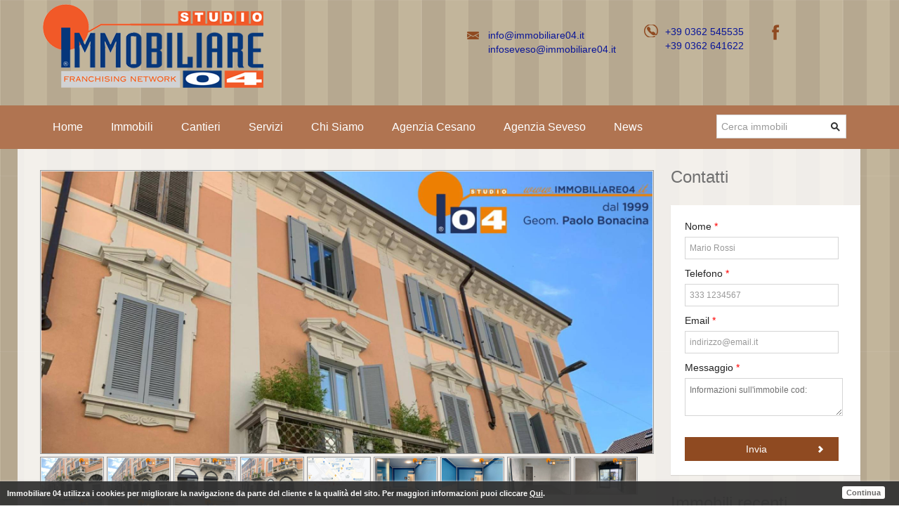

--- FILE ---
content_type: text/html; charset=UTF-8
request_url: https://immobiliare04.it/index.php?mode=immobili&id=359
body_size: 10289
content:
<!DOCTYPE html>
<html lang="en-US">

<!-- Mirrored from html.realia.byaviators.com/detail.html by HTTrack Website Copier/3.x [XR&CO'2014], Tue, 21 Apr 2015 13:20:55 GMT -->
<head>
    <meta charset="UTF-8"/>
    <meta name="viewport" content="width=device-width, initial-scale=1.0">
    <meta name="author" content="Aviators - byaviators.com">

    <link href='http://fonts.googleapis.com/css?family=Open+Sans:400,700,300' rel='stylesheet' type='text/css'>
    
    <link rel="stylesheet" href="siteTemplate/assets/css/bootstrap.css" type="text/css">
    <link rel="stylesheet" href="siteTemplate/assets/css/bootstrap-responsive.css" type="text/css">
    <link rel="stylesheet" href="siteTemplate/assets/libraries/chosen/chosen.css" type="text/css">
    <link rel="stylesheet" href="siteTemplate/assets/libraries/bootstrap-fileupload/bootstrap-fileupload.css" type="text/css">
    <link rel="stylesheet" href="siteTemplate/assets/libraries/jquery-ui-1.10.2.custom/css/ui-lightness/jquery-ui-1.10.2.custom.min.css" type="text/css">
    <link rel="stylesheet" href="siteTemplate/assets/css/realia-blue.css" type="text/css" id="color-variant-default">
    <link rel="stylesheet" href="#" type="text/css" id="color-variant">

    <title>Immobiliare 04</title>
</head>
<script src="https://www.google.com/recaptcha/api.js"></script>
<script>
    function onSubmit(token) {
      document.getElementById("mcformcx").submit();
    }
  </script>
<body style="background-image:url('images/sfondo8.png')">
<script type="text/javascript" src="siteTemplate/assets/js/jquery.js"></script>

<style>


	.site-phone span div { line-height:20px; position:relative; top:-60px; padding-left:30px; }
	@media (max-width: 1200px) {
		.faceb {
			display:none;
		}
		.site-phone span div { top:-25px !important; }
		.logo img { width:230px; margin-top:20px; }
	}
	@media (max-width: 400px) {
		.logo img { width:150px; }
	}
	
	@media print {
		.noprint { display:none !important; }
		.noprint p { display:none !important; }
		.property-detail { font-size: 10px !important; }
	}	
</style>

<div id="wrapper-outer" >
    <div id="wrapper">
        <div id="wrapper-inner">

            <!-- HEADER -->
            <!--<div id="header-wrapper" style="height:150px; background-color:#fff;">-->
            <div id="header-wrapper" style="height:150px;">
                <div id="header">
                    <div id="header-inner">
                        <div class="container">
                            <div class="navbar">
                                <div class="navbar-inner">
                                    <div class="row">
                                        <div class="logo-wrapper span6">
                                            <a href="#nav" class="hidden-desktop" id="btn-nav">Toggle navigation</a>

                                            <div class="logo">
                                                <a href="index.php" title="Home">
                                                    <img src="images/logo_immobiliare04.png" alt="Home" style="padding:5px; margin-bottom:5px;">
                                                </a>
                                            </div><!-- /.logo -->

                                            <div class="site-slogan">
                                                <!--<span>Studio di Consulenza e<br>Compravendita Immobiliare</span>-->
                                            <span>
                                            	<!--<img src="images/fiaip.png">-->
                                            </span>
                                            </div><!-- /.site-slogan -->
                                        </div><!-- /.logo-wrapper -->

                                        <div class="info">
                                            <!--<div class="site-email" style="margin-left:5px;">-->
                                            <div class="site-email">
                                                <a href="mailto:info@immobiliare04.it" style="color:#091598">info@immobiliare04.it</a><br>
                                                <a href="mailto:infoseveso@immobiliare04.it" style="color:#091598">infoseveso@immobiliare04.it</a>
                                            </div><!-- /.site-email -->

                                            <div class="site-phone">
                                                <span style="color:#091598; font-size:14px;">
                                                <div style="line-height:20px; position:relative; top:-55px; padding-left:30px;">
                                                +39 0362 545535<br>
                                                +39 0362 641622
                                                </div>
                                                </span>

                                            </div><!-- /.site-phone -->
 											
                                            <div class="site-phone">
	                                            <a href="https://www.facebook.com/Studioimmobiliare04-388100091261693/info?tab=overview" target="_blank"><img src="siteTemplate/assets/img/share/facebook-brown.png"></a>
                                            </div><!-- /.site-phone -->
 											
                                            <!--<div class="site-phone">
	                                            <a href="#"><img src="siteTemplate/assets/img/share/google_b.png"></a>
                                            </div><!-- /.site-phone -->
 											
                                          
                                        </div><!-- /.info -->

                                    </div><!-- /.row -->
                                </div><!-- /.navbar-inner -->
                            </div><!-- /.navbar -->
                        </div><!-- /.container -->
                    </div><!-- /#header-inner -->
                </div><!-- /#header -->
            </div><!-- /#header-wrapper -->

            <!-- NAVIGATION -->
            <style>
            	.nav a { color:#FFFFFF !important; }
            </style>
            <div id="navigation" style="background-color:#b07451;" class="noprint">
                <div class="container">
                    <div class="navigation-wrapper">
                        <div class="navigation clearfix-normal">

                            <ul class="nav">
                                <!--<li class="menuparent">
                                    <span class="menuparent nolink">Homepage</span>
                                    <ul>
                                        <li><a href="index-2.html">Homepage with map</a></li>
                                        <li><a href="index-simple.html">Simple homepage</a></li>
                                        <li><a href="index-carousel.html">Homepage with carousel</a></li>
                                    </ul>
                                </li>-->
                                <li><a href="index.php">Home</a></li>
                                <li><a href="index.php?mode=immobili&soloimmobili=y">Immobili</a></li>
                                <li><a href="index.php?mode=immobili&area=cantieri">Cantieri</a></li>
                                <li><a href="index.php?mode=servizi">Servizi</a></li>
                                <li><a href="index.php?mode=chi-siamo">Chi Siamo</a></li>
                                <li><a href="index.php?mode=contatti">Agenzia Cesano</a></li>
                                <li><a href="index.php?mode=contattiseveso">Agenzia Seveso</a></li>
                                <li><a href="index.php?mode=news">News</a></li>
                            </ul><!-- /.nav -->


                            <form method="get" class="site-search" action="#">
                            	<input type="hidden" name="mode" value="immobili">
                                <div class="input-append">
                                    <input title="Enter the terms you wish to search for." class="search-query span2 form-text" placeholder="Cerca immobili" type="text" name="q" value="">
                                    <button type="submit" class="btn"><i class="icon-search"></i></button>
                                </div><!-- /.input-append -->
                            </form><!-- /.site-search -->
                        </div><!-- /.navigation -->
                    </div><!-- /.navigation-wrapper -->
                </div><!-- /.container -->
            </div><!-- /.navigation -->

            <div id="content">
<div class="container">
    <div id="main">
        <div class="row" style="background-color: rgba(255,255,255,0.8);">
            <div class="span9">

                <div class="carousel property">
                    <!--{{{template.foto_principale}}}

                    <div class="content">

                        <a class="carousel-prev" href="#">Previous</a>
                        <a class="carousel-next" href="#">Next</a>
                        <ul>
                            {{{template.fotos}}}
                        </ul>
                    </div>-->
					<style>
                    	#mcfoto { width:100%; vertical-align:top; background-color:#FFFFFF; text-align:center; }
						#mcfoto div { display:inline-block; float:left; width: 10%; margin:2px; border:1px solid #999; padding:1px; height:50px; overflow:hidden; background-color:#E8E8E8; }
						#mcfoto div:first-child  { width: 100%; height:auto; max-height:400px; }
						#mcfoto div:first-child img { width: 100%; }
						@media only screen and (max-width: 980px) {
							#mcfoto div { height:30px; }
							#mcfoto div:first-child  { width: 70%; }
						}
                    </style>
                    <!--<table width="100%"><tr><td style="background-color:#FFFFFF">
                    </td></tr></table>-->
                    <br>
                    <br>

                    <div id="mcfoto" align="center">
                        <div class=""><a href="archivio/foto/8c69d093-deed-40c8-a4c8-040afab4ba7e250121041722.jpg" rel="prettyPhotoNoSocial[1]"><img src="archivio/foto/8c69d093-deed-40c8-a4c8-040afab4ba7e250121041722.jpg" alt=""></a></div><div class="noprint"><a href="archivio/foto/71f25092-b8a1-4586-8050-1cc5ec30342c250121041723.jpg" rel="prettyPhotoNoSocial[1]"><img src="archivio/foto/71f25092-b8a1-4586-8050-1cc5ec30342c250121041723.jpg" alt=""></a></div><div class="noprint"><a href="archivio/foto/71f25092-b8a1-4586-8050-1cc5ec30342c250121042244.jpg" rel="prettyPhotoNoSocial[1]"><img src="archivio/foto/71f25092-b8a1-4586-8050-1cc5ec30342c250121042244.jpg" alt=""></a></div><div class="noprint"><a href="archivio/foto/185ce583-e36e-4c3d-9a8e-28ea76a03bf1250121042244.jpg" rel="prettyPhotoNoSocial[1]"><img src="archivio/foto/185ce583-e36e-4c3d-9a8e-28ea76a03bf1250121042244.jpg" alt=""></a></div><div class="noprint"><a href="archivio/foto/aed2cea1-7ba4-4e9b-b60c-56d36edd9cb6250121042244.jpg" rel="prettyPhotoNoSocial[1]"><img src="archivio/foto/aed2cea1-7ba4-4e9b-b60c-56d36edd9cb6250121042244.jpg" alt=""></a></div><div class="noprint"><a href="archivio/foto/Monza-via-gramsci210520035636.jpg" rel="prettyPhotoNoSocial[1]"><img src="archivio/foto/Monza-via-gramsci210520035636.jpg" alt=""></a></div><div class="noprint"><a href="archivio/foto/f73ac3ac-5a66-493c-85bc-e2c437dd62c3250121041722.jpg" rel="prettyPhotoNoSocial[1]"><img src="archivio/foto/f73ac3ac-5a66-493c-85bc-e2c437dd62c3250121041722.jpg" alt=""></a></div><div class="noprint"><a href="archivio/foto/f3c10d87-84c8-43aa-acdc-933c7e8e88b8250121041722.jpg" rel="prettyPhotoNoSocial[1]"><img src="archivio/foto/f3c10d87-84c8-43aa-acdc-933c7e8e88b8250121041722.jpg" alt=""></a></div><div class="noprint"><a href="archivio/foto/4e3ab5b5-d2b8-4f9e-886e-ceb61b4de248250121042348.jpg" rel="prettyPhotoNoSocial[1]"><img src="archivio/foto/4e3ab5b5-d2b8-4f9e-886e-ceb61b4de248250121042348.jpg" alt=""></a></div><div class="noprint"><a href="archivio/foto/972c4047-9e1a-44c6-b565-59378f2d683d250121042348.jpg" rel="prettyPhotoNoSocial[1]"><img src="archivio/foto/972c4047-9e1a-44c6-b565-59378f2d683d250121042348.jpg" alt=""></a></div><div class="noprint"><a href="archivio/foto/ab212fac-a4bd-479e-b999-9a86e8ce4282250121042348.jpg" rel="prettyPhotoNoSocial[1]"><img src="archivio/foto/ab212fac-a4bd-479e-b999-9a86e8ce4282250121042348.jpg" alt=""></a></div><div class="noprint"><a href="archivio/foto/a174255d-9be4-4c87-8cb7-3253c922173b250121042348.jpg" rel="prettyPhotoNoSocial[1]"><img src="archivio/foto/a174255d-9be4-4c87-8cb7-3253c922173b250121042348.jpg" alt=""></a></div><div class="noprint"><a href="archivio/foto/8859efba-bce2-4836-8fb9-aaec30e4bf9d250121042348.jpg" rel="prettyPhotoNoSocial[1]"><img src="archivio/foto/8859efba-bce2-4836-8fb9-aaec30e4bf9d250121042348.jpg" alt=""></a></div>
                    </div>
                    <div style="clear:both;"></div>
                    
                    <!-- /.content -->
                </div>
                <!-- /.carousel -->
				
                
                <div class="property-detail">
                    
                <h1 style="font-size:22px; font-weight:bold; border-bottom: 1px solid #e3e3e3; line-height:20px; padding-bottom:10px; ">
                	CORTE REALE
                    <br><font style="font-size:12px; color:#989898; font-weight:normal;">Riferimento: <strong></strong></font>
                </h1>
                <br>
                  
                 <style>
                 	.mcsp { display:inline-block; width:27%; border-bottom: 1px solid #e3e3e3; margin-bottom:20px;  margin-right:25px;  margin-left:25px; line-height:16px; }
					.mcsp .mgin { }
                 	.mcsp span { float:right; font-weight:bold; }
					.nodispcantieri { display:none }
                 </style>
                 <div class="mcsp nodispcantieri">Prezzo: <span style="font-size:20px;">€ 0,00</span></div>
                 <div class="mcsp">Località: <span>Monza<br><font style=" font-size:12px;"></font></span></div>
                 <div class="mcsp">Provincia: <span>Monza e Brianza</span></div>
                 <div class="mcsp mgin">Contratto: <span>Vendita</span></div>
                 <!--<div style="clear:both;"></div>-->
                 <div class="mcsp">Area: <span>Cantieri</span></div>
                 <div class="mcsp">Categoria: <span>20- pronta consegna</span></div>
                 <div class="mcsp nodispcantieri">Camere: <span>0</span></div>
                 <div class="mcsp nodispcantieri">Bagni: <span>0</span></div>
                 <div class="mcsp" id="superficie" style="display:none;">Superficie: <span>m<sup>2</sup></span></div>
                 <div class="mcsp" id="classe_energetica">Cl. energ.: <span><img src="images/classe_energetica_40x20_b.png"> </span></div>
                 <div class="mcsp">Box/Posto auto: <span>si</span></div><div class="mcsp">Cantina: <span>si</span></div><div class="mcsp nodispcantieri">Piano: <span>0</span></div><div class="mcsp">Ascensore: <span>Si</span></div><div class="mcsp">N° unità abitative: <span>0</span></div><div class="mcsp">N° unità commerciali: <span>0</span></div>
                 
                 <div style="clear:both;"></div>
                    
                    


<br>
                    <div style="text-align:justify; border:1px solid #e3e3e3; padding:15px;">
                    	<strong>Descrizione:</strong><br><br>
                    	<p>Monza via Gramsci&sbquo; Signorile ristrutturazione a pochi passi dal Centro Storico. Negozi e&nbsp; unit&agrave; abitative di 2 - 3 - 4 locali con balconi e terrazzi. Completano i vari locali cantine e box. &nbsp;Consegna immediata. Classe B.&nbsp;<span style="background-color: #ffcc99;"><span style="background-color: #ffffff;"><br /></span></span></p>
                    </div>
					
                    <div style="clear:both;"></div>
                    
                    <!--<h2>Dettagli</h2>-->
<br>
<br>

                    <style>
                    	.row li { width:180px; display:inline-block; }
                    </style>
                    <!--<ul>
                   		<div class="mcsp">Box/Posto auto: <span>si</span></div><div class="mcsp">Cantina: <span>si</span></div><div class="mcsp nodispcantieri">Piano: <span>0</span></div><div class="mcsp">Ascensore: <span>Si</span></div><div class="mcsp">N° unità abitative: <span>0</span></div><div class="mcsp">N° unità commerciali: <span>0</span></div>
                    </ul>-->
                    
                    <div class="noprint">
                        
							<div style="clear:both; width:100%;"></div>

							    <h2>Immobili disponibili nel cantiere</h2>
								<div style="padding:10px; border:1px solid #ccc;">
						
									<div style="clear:both; background-color:#eee; padding:10px; border-radius:5px;">Piano Terra</div>
								

								<div style="width:390px; display:inline-block; background-color:#f3f3f3; margin:2px;">
									<a href="index.php?mode=immobili&id=363" style="color:#222; text-decoration:none;">
									<div style=" display:inline-block; height:90px; width:100px; overflow:hidden"><img src="archivio/foto/71f25092-b8a1-4586-8050-1cc5ec30342c230601122605.jpg" style="height:90px; max-width:;"></div>
									<div style=" display:inline-block; width:270px; height:80px; padding:5px; overflow:hidden; border:1px solid #ccc;">NEGOZIO FRONTE STRADA<br>€ 99.000,00<br>Piano: <strong>T</strong><br><font style="color:#999;">Rif.:C6</font></div>
									</a>
								</div>
							

								<div style="width:390px; display:inline-block; background-color:#f3f3f3; margin:2px;">
									<a href="index.php?mode=immobili&id=364" style="color:#222; text-decoration:none;">
									<div style=" display:inline-block; height:90px; width:100px; overflow:hidden"><img src="archivio/foto/626756ec-51e2-4673-b93e-711428b62622230601122605.jpg" style="height:90px; max-width:;"></div>
									<div style=" display:inline-block; width:270px; height:80px; padding:5px; overflow:hidden; border:1px solid #ccc;">NEGOZIO NEL CENTRO STORICO<br>€ 87.000,00<br>Piano: <strong>T</strong><br><font style="color:#999;">Rif.:C8</font></div>
									</a>
								</div>
							

								<div style="width:390px; display:inline-block; background-color:#f3f3f3; margin:2px;">
									<a href="index.php?mode=immobili&id=365" style="color:#222; text-decoration:none;">
									<div style=" display:inline-block; height:90px; width:100px; overflow:hidden"><img src="archivio/foto/5098f264-93bd-4846-b361-a29367c7c71c250121041722.jpg" style="height:90px; max-width:;"></div>
									<div style=" display:inline-block; width:270px; height:80px; padding:5px; overflow:hidden; border:1px solid #ccc;">NEGOZI VICINO ALLA STAZIONE<br>€ 108.000,00<br>Piano: <strong>T</strong><br><font style="color:#999;">Rif.:C9</font></div>
									</a>
								</div>
							
								</div>

						
                    </div>
                    
                    <div>
                    <a href="javascript:window.print()"><img src="siteTemplate/assets/img/print.jpg"></a>
                    </div>

                    <h2>Mappa</h2>
					<script>
                       function LoadMapProperty() {
                            var locations = new Array(
                                [41.87194,12.567379999999957]
                            );
                            var markers = new Array();
                            var mapOptions = {
                                center: new google.maps.LatLng(41.87194, 12.567379999999957),
                                zoom: 5,
                                mapTypeId: google.maps.MapTypeId.ROADMAP,
                                scrollwheel: false
                            };
                        
                            var map = new google.maps.Map(document.getElementById('property-map'), mapOptions);
                        
                            $.each(locations, function(index, location) {
                                var marker = new google.maps.Marker({
                                    position: new google.maps.LatLng(location[0], location[1]),
                                    map: map,
                                    icon: 'siteTemplate/assets/img/marker-transparent.png'
                                });
                        
                                var myOptions = {
                                    content: '<div class="infobox"><div class="image"><img src="siteTemplate/assets/img/tmp/property-tiny-1.png" alt=""></div><div class="title"><a href="detail.html">1041 Fife Ave</a></div><div class="area"><span class="key">Area:</span><span class="value">200m<sup>2</sup></span></div><div class="price">€450 000.00</div><div class="link"><a href="detail.html">View more</a></div></div>',
                                    disableAutoPan: false,
                                    maxWidth: 0,
                                    pixelOffset: new google.maps.Size(-146, -190),
                                    zIndex: null,
                                    closeBoxURL: "",
                                    infoBoxClearance: new google.maps.Size(1, 1),
                                    position: new google.maps.LatLng(location[0], location[1]),
                                    isHidden: false,
                                    pane: "floatPane",
                                    enableEventPropagation: false
                                };
                                marker.infobox = new InfoBox(myOptions);
                                marker.infobox.isOpen = false;
                        
                                var myOptions = {
                                    draggable: true,
                                    content: '<div class="marker"><div class="marker-inner"></div></div>',
                                    disableAutoPan: true,
                                    pixelOffset: new google.maps.Size(-21, -58),
                                    position: new google.maps.LatLng(location[0], location[1]),
                                    closeBoxURL: "",
                                    isHidden: false,
                                    // pane: "mapPane",
                                    enableEventPropagation: true
                                };
                                marker.marker = new InfoBox(myOptions);
                                marker.marker.open(map, marker);
                                markers.push(marker);
                        
                                google.maps.event.addListener(marker, "click", function (e) {
                                    var curMarker = this;
                        
                                    $.each(markers, function (index, marker) {
                                        // if marker is not the clicked marker, close the marker
                                        if (marker !== curMarker) {
                                            marker.infobox.close();
                                            marker.infobox.isOpen = false;
                                        }
                                    });
                        
                        
                                    if(curMarker.infobox.isOpen === false) {
                                        curMarker.infobox.open(map, this);
                                        curMarker.infobox.isOpen = true;
                                        map.panTo(curMarker.getPosition());
                                    } else {
                                        curMarker.infobox.close();
                                        curMarker.infobox.isOpen = false;
                                    }
                        
                                });
                            });
                        }
                    </script>
                    <div id="property-map"></div><!-- /#property-map -->
                
                <br>
<br>
<script>(function(d, s, id) {
var js, fjs = d.getElementsByTagName(s)[0];
if (d.getElementById(id)) return;
js = d.createElement(s); js.id = id;
js.src = "//connect.facebook.net/it_IT/sdk.js#xfbml=1&version=v2.4";
fjs.parentNode.insertBefore(js, fjs);
}(document, 'script', 'facebook-jssdk'));</script>
<div class="fb-share-button noprint" data-href="http://immobiliare04.it/index.php?mode=immobili&id=359" data-layout="button_count"></div>
                
                
    <br>
            
                </div>



            </div>
            
            
            <div class="sidebar span3 noprint">
<!--<div class="widget our-agents">

    <div class="title">
        <h2>Our Agents</h2>
    </div>

    <div class="content">
        <div class="agent">
            <div class="image">
                <img src="siteTemplate/assets/img/photos/emma-small.png" alt="">
            </div>
            <div class="name">Victoria Summer</div>
            <div class="phone">333-666-777</div>
            <div class="email"><a href="mailto:victoria@example.com">victoria@example.com</a></div>
        </div>

        <div class="agent">
            <div class="image">
                <img src="siteTemplate/assets/img/photos/john-small.png" alt="">
            </div>
            <div class="name">John Doe</div>
            <div class="phone">111-222-333</div>
            <div class="email"><a href="mailto:john.doe@example.com">victoria@example.com</a></div>
        </div>
    </div>
</div><!-- /.our-agents -->

<div class="widget contact">
    <div class="title">
        <h2 class="block-title">Contatti</h2>
    </div><!-- /.title -->

    <div class="content">
		<script>
            var sendFrm_id_form="mcformcx"
            var sendFrm_id_send_button="btnSendForm"
            var sendFrm_id_div_esito="esitoForm"
            var sendFrm_url_invio="contatti.php?sez="
            function sendfrm(form) {
                //var dati=dataForm(form);
                jQuery("#"+sendFrm_id_send_button).css("display","none");
                jQuery("#"+sendFrm_id_div_esito).html('<img src="images/loading4.gif">');
                var dati = jQuery("#"+sendFrm_id_form).serialize();
                //alert(dati)
                jQuery.ajax({
                    type: "POST",
                    url: sendFrm_url_invio,
                    data: dati,
                    success: function(msg)
                    {
                        //alert(msg)
                        if (msg.slice(0,2)=="ok") {
                                jQuery("#"+sendFrm_id_send_button).css("display","");
                                //msg='<p class="alert success"><i class="ico icon-circle_ok"></i><strong>Messaggio inviato!</strong><br></p>'
                                msg='<p class="alert success"><i class="ico icon-circle_ok"></i><strong>Richiesta inviata!</strong><br></p>'
                                $("#"+sendFrm_id_div_esito).html(msg);
                        } else {
                            if (msg!="") {
                                jQuery("#"+sendFrm_id_send_button).css("display","");
                                msg='<p class="alert warning"><i class="ico icon-circle_remove"></i><strong>errore: '+msg+'</strong><br></p>'
                                jQuery("#"+sendFrm_id_div_esito).html(msg);
                            }
                        }
                    },
                    error: function()
                    {
                        jQuery("#"+sendFrm_id_send_button).css("display","");
                        jQuery("#"+sendFrm_id_div_esito).html('<p class="alert warning"><i class="ico icon-circle_remove"></i><strong>Errore invio mail, riprovare più tardi</strong><br></p>');
                    }
                });
            }
        
        </script>
        <style>
            .error-ico {
                display:none;
                position:relative;
                float:right;
                height:0px;
            }
            .error-ico img {
                position:relative;
                left:-15px !important;
                top:-26px !important;
            }
            .error-ico2 img {
                left:-25px !important;
                top:-36px !important;
            }
            .cprivacy {
                margin-top:3px;
                height:80px;
                overflow:auto;
                font-size:9px;
                line-height:8px;
                border:1px solid #e3e3e3;
            }
            #esitoFooterForm {
                text-align:right;
            }
            #esitoFooterForm p {
                padding:10px;
            }
            
            <!--#mcform select { width:100%; }-->
            #mcformcx label { color:#232323; }
            
            #mcformcx input { width:95% !important; }
            #mcformcx textarea {  width:98% !important; }
        </style>
        <form method="post" name="" id="mcformcx" class="mc_form">
            <div class="control-group">
                <label class="control-label" for="nome_req">
                    Nome
                    <span class="form-required" title="This field is required.">*</span>
                </label>
                <div class="controls">
                    <input type="text" name="nome_req" value="" placeholder="Mario Rossi" style="font-size:12px; ">
                    <span class="error-ico" id="nome_err"><img src="images/error_form.png"></span>
                </div><!-- /.controls -->
            </div><!-- /.control-group -->

            <div class="control-group">
                <label class="control-label" for="email_req">
                    Telefono
                    <span class="form-required" title="This field is required.">*</span>
                </label>
                <div class="controls">
                    <input type="text" name="tel_req" value="" placeholder="333 1234567" style="font-size:12px; ">
                    <span class="error-ico" id="tel_err"><img src="images/error_form.png"></span>
                </div><!-- /.controls -->
            </div><!-- /.control-group -->

            <div class="control-group">
                <label class="control-label" for="email_req">
                    Email
                    <span class="form-required" title="This field is required.">*</span>
                </label>
                <div class="controls">
                    <input type="text" name="email_req" value="" placeholder="indirizzo@email.it" style="font-size:12px; ">
                    <span class="error-ico" id="email_err"><img src="images/error_form.png"></span>
                </div><!-- /.controls -->
            </div><!-- /.control-group -->

            <div class="control-group">
                <label class="control-label" for="messaggio">
                    Messaggio
                    <span class="form-required" title="This field is required.">*</span>
                </label>

                <div class="controls">
                    <textarea name="messaggio" style="font-size:12px;">Informazioni sull'immobile cod: 

</textarea>
                    <span class="error-ico" id="messaggio_err"><img src="images/error_form.png"></span>
               </div><!-- /.controls -->
            </div><!-- /.control-group -->

            <div class="form-actions">
                <input type="button" value="Invia" id="btnSendForm" class="btn btn-primary arrow-right" data-sitekey="6LcKrAwpAAAAAMy__Nv57Y1RwAU8eU-VU7MbZB63" style="margin-top:20px;" onClick="sendfrm(document.getElementById(sendFrm_id_form))">
            </div><!-- /.form-actions -->
        </form>
		<div id="esitoForm"></div>                    
        
    </div><!-- /.content -->
</div><!-- /.widget -->
<div class="widget properties last">
    <div class="title">
        <h2>Immobili recenti</h2>
    </div><!-- /.title -->

    <div class="content">
<div class="property">
    <div class="image">
        <a href="index.php?mode=immobili&id=93"></a>
        <img src="archivio/foto/IMG_0983181119105010.jpg" alt="" style="border:1px solid #EBEBEB;">
    </div>

    <div class="wrapper">
        <div class="title">
            <h3>
                <a href="index.php?mode=immobili&id=93">RESIDENZA L.</a>
            </h3>
        </div>
        <div class="location">Monza e Brianza</div>
        <div class="price">€ 0,00</div>
    </div>
</div>
<div class="property">
    <div class="image">
        <a href="index.php?mode=immobili&id=100"></a>
        <img src="archivio/foto/DSC_7620160122100338.jpg" alt="" style="border:1px solid #EBEBEB;">
    </div>

    <div class="wrapper">
        <div class="title">
            <h3>
                <a href="index.php?mode=immobili&id=100"> SUPERBA</a>
            </h3>
        </div>
        <div class="location">Monza e Brianza</div>
        <div class="price">€ 0,00</div>
    </div>
</div>
<div class="property">
    <div class="image">
        <a href="index.php?mode=immobili&id=183"></a>
        <img src="archivio/foto/3695e05e-3f17-4dc6-a1a0-3dd506651b14200630113732.jpg" alt="" style="border:1px solid #EBEBEB;">
    </div>

    <div class="wrapper">
        <div class="title">
            <h3>
                <a href="index.php?mode=immobili&id=183">ONNO 3</a>
            </h3>
        </div>
        <div class="location">Lecco</div>
        <div class="price">€ 0,00</div>
    </div>
</div>
<div class="property">
    <div class="image">
        <a href="index.php?mode=immobili&id=185"></a>
        <img src="archivio/foto/d5737397-cf68-4730-9b06-58a77890889d200630113732.jpg" alt="" style="border:1px solid #EBEBEB;">
    </div>

    <div class="wrapper">
        <div class="title">
            <h3>
                <a href="index.php?mode=immobili&id=185">ONNO 2</a>
            </h3>
        </div>
        <div class="location">Lecco</div>
        <div class="price">€ 0,00</div>
    </div>
</div>
<div class="property">
    <div class="image">
        <a href="index.php?mode=immobili&id=191"></a>
        <img src="archivio/foto/b14ce62d-4219-4e12-8a92-726f7e4e5403200630113359.jpg" alt="" style="border:1px solid #EBEBEB;">
    </div>

    <div class="wrapper">
        <div class="title">
            <h3>
                <a href="index.php?mode=immobili&id=191">ONNO 1</a>
            </h3>
        </div>
        <div class="location">Lecco</div>
        <div class="price">€ 0,00</div>
    </div>
</div>
<div class="property">
    <div class="image">
        <a href="index.php?mode=immobili&id=316"></a>
        <img src="archivio/foto/IMG_8393161124064519250127115812.jpg" alt="" style="border:1px solid #EBEBEB;">
    </div>

    <div class="wrapper">
        <div class="title">
            <h3>
                <a href="index.php?mode=immobili&id=316">MINI ATTICO DI 2 LOCALI</a>
            </h3>
        </div>
        <div class="location">Milano</div>
        <div class="price"><span style="font-size:11px;">Trattativa riserv.</span></div>
    </div>
</div>
<div class="property">
    <div class="image">
        <a href="index.php?mode=immobili&id=318"></a>
        <img src="archivio/foto/DSC_3422230414071857.JPG" alt="" style="border:1px solid #EBEBEB;">
    </div>

    <div class="wrapper">
        <div class="title">
            <h3>
                <a href="index.php?mode=immobili&id=318">CHALET INDIPENDENTE</a>
            </h3>
        </div>
        <div class="location">Como</div>
        <div class="price">€ 290.000,00</div>
    </div>
</div>
<div class="property">
    <div class="image">
        <a href="index.php?mode=immobili&id=359"></a>
        <img src="archivio/foto/8c69d093-deed-40c8-a4c8-040afab4ba7e250121041722.jpg" alt="" style="border:1px solid #EBEBEB;">
    </div>

    <div class="wrapper">
        <div class="title">
            <h3>
                <a href="index.php?mode=immobili&id=359">CORTE REALE</a>
            </h3>
        </div>
        <div class="location">Monza e Brianza</div>
        <div class="price">€ 0,00</div>
    </div>
</div>
<div class="property">
    <div class="image">
        <a href="index.php?mode=immobili&id=363"></a>
        <img src="archivio/foto/71f25092-b8a1-4586-8050-1cc5ec30342c230601122605.jpg" alt="" style="border:1px solid #EBEBEB;">
    </div>

    <div class="wrapper">
        <div class="title">
            <h3>
                <a href="index.php?mode=immobili&id=363">NEGOZIO FRONTE STRADA</a>
            </h3>
        </div>
        <div class="location">Monza e Brianza</div>
        <div class="price">€ 99.000,00</div>
    </div>
</div>
<div class="property">
    <div class="image">
        <a href="index.php?mode=immobili&id=364"></a>
        <img src="archivio/foto/626756ec-51e2-4673-b93e-711428b62622230601122605.jpg" alt="" style="border:1px solid #EBEBEB;">
    </div>

    <div class="wrapper">
        <div class="title">
            <h3>
                <a href="index.php?mode=immobili&id=364">NEGOZIO NEL CENTRO STORICO</a>
            </h3>
        </div>
        <div class="location">Monza e Brianza</div>
        <div class="price">€ 87.000,00</div>
    </div>
</div>

    </div><!-- /.content -->
</div><!-- /.properties -->
            </div>
        </div>
    </div>
</div>
    </div><!-- /#content -->
</div><!-- /#wrapper-inner -->


<div id="footer-wrapper" class="noprint">
    <div id="footer-top" style="display:none">
        <div id="footer-top-inner" class="container">
            <div class="row">
                <div class="widget properties span3">
                    <div class="title">
                        <h2>Immobili recenti</h2>
                    </div><!-- /.title -->

                    <div class="content">

                    <div class="property">
    <div class="image">
        <a href="index.php?mode=immobili&id=93"></a>
        <img src="archivio/foto/IMG_0983181119105010.jpg" alt="" style="border:1px solid #EBEBEB;">
    </div>

    <div class="wrapper">
        <div class="title">
            <h3>
                <a href="index.php?mode=immobili&id=93">RESIDENZA L.</a>
            </h3>
        </div>
        <div class="location">Monza e Brianza</div>
        <div class="price">€ 0,00</div>
    </div>
</div>
<div class="property">
    <div class="image">
        <a href="index.php?mode=immobili&id=100"></a>
        <img src="archivio/foto/DSC_7620160122100338.jpg" alt="" style="border:1px solid #EBEBEB;">
    </div>

    <div class="wrapper">
        <div class="title">
            <h3>
                <a href="index.php?mode=immobili&id=100"> SUPERBA</a>
            </h3>
        </div>
        <div class="location">Monza e Brianza</div>
        <div class="price">€ 0,00</div>
    </div>
</div>
<div class="property">
    <div class="image">
        <a href="index.php?mode=immobili&id=183"></a>
        <img src="archivio/foto/3695e05e-3f17-4dc6-a1a0-3dd506651b14200630113732.jpg" alt="" style="border:1px solid #EBEBEB;">
    </div>

    <div class="wrapper">
        <div class="title">
            <h3>
                <a href="index.php?mode=immobili&id=183">ONNO 3</a>
            </h3>
        </div>
        <div class="location">Lecco</div>
        <div class="price">€ 0,00</div>
    </div>
</div>


                    </div><!-- /.content -->
                </div><!-- /.properties-small -->

                <div class="widget span3">
                    <div class="title">
                        <h2>Contatti</h2>
                    </div><!-- /.title -->
                    <div class="content">
                        <table class="contact">
                            <tbody>
                            <tr>
                                <th class="address">Indirizzo:</th>
                                <td>
                                <!--<strong>Sede legale</strong>:<br>
                                Via Cinque Giornate, 9/B<br>21012 Cassano Magnago (VA)<br>
                                <strong>Sede operativa</strong>:<br>-->
								Via Matteotti, 5 <br> 20811 CESANO MADERNO (MB)<br>
                               	</td>
                            </tr>
                            <tr>
                                <th class="phone">Tel:</th>
                                <td>
                                +39 0362 54 55 35 <br>
                                </td>
                            </tr>
                            <tr>
                                <th class="email">E-mail:</th>
                                <td>
                                <a href="mailto:info@immobiliare04.it">info@immobiliare04.it</a>
                                <a href="mailto:info@pec.immobiliare04.it">info@pec.immobiliare04.it</a>
                                </td>
                            </tr>
                            </tbody>
                        </table>
                    </div><!-- /.content -->
                </div><!-- /.widget -->

                <div class="widget span3">
                    <div class="title">
                        <h2 class="block-title">Link utili</h2>
                    </div><!-- /.title -->

                    <div class="content">
                        <ul class="menu nav">
                            <li class="leaf"><a href="index.php?mode=servizi">Servizi</a></li>
                            <li class="leaf"><a href="index.php?mode=contatti">Contatti</a></li>
                            <li class="leaf"><a href="index.php?mode=immobili">Immobili</a></li>
                        </ul>
                    </div><!-- /.content -->
                </div><!-- /.widget -->

                <div class="widget span3">
                    <div class="title">
                        <h2 class="block-title">Scrivici</h2>
                    </div><!-- /.title -->

                    <div class="content">
					<script>
						var sendFrm_id_form_ftr="footerForm"
						var sendFrm_id_send_button_ftr="btnSendFooterForm"
						var sendFrm_id_div_esito_ftr="esitoFooterForm"
						var sendFrm_url_invio_ftr="contatti.php?sez=footer"
						function sendfrm_ftr(form) {
							//var dati=dataForm(form);
							jQuery("#"+sendFrm_id_send_button_ftr).css("display","none");
							jQuery("#"+sendFrm_id_div_esito_ftr).html('<img src="images/loading4.gif">');
							var dati = jQuery("#"+sendFrm_id_form_ftr).serialize();
							jQuery.ajax({
								type: "POST",
								url: sendFrm_url_invio_ftr,
								data: dati,
								success: function(msg)
								{
									//alert(msg)
									if (msg.slice(0,2)=="ok") {
											jQuery("#"+sendFrm_id_send_button_ftr).css("display","");
											msg='<p class="alert success"><i class="ico icon-circle_ok"></i><strong>Messaggio inviato!</strong><br></p>'
											$("#"+sendFrm_id_div_esito_ftr).html(msg);
									} else {
										if (msg!="") {
											jQuery("#"+sendFrm_id_send_button_ftr).css("display","");
											msg='<p class="alert warning"><i class="ico icon-circle_remove"></i><strong>'+msg+'</strong><br></p>'
											jQuery("#"+sendFrm_id_div_esito_ftr).html(msg);
										}
									}
								},
								error: function()
								{
									jQuery("#"+sendFrm_id_send_button_ftr).css("display","");
									jQuery("#"+sendFrm_id_div_esito_ftr).html('<p class="alert warning"><i class="ico icon-circle_remove"></i><strong>Errore invio mail, riprovare più tardi</strong><br></p>');
								}
							});
						}

					</script>
					<style>
						.error-ico {
							display:none;
							position:relative;
							float:right;
							height:0px;
						}
						.error-ico img {
							position:relative;
							left:-10px;
							top:-27px;
						}
						.cprivacy {
							margin-top:3px;
							height:80px;
							overflow:auto;
							font-size:9px;
							line-height:8px;
							border:1px solid #e3e3e3;
						}
						#esitoFooterForm {
							text-align:right;
						}
						#esitoFooterForm p {
							padding:10px;
						}
					</style>
                        <form name="footerForm" id="footerForm">
                            <div class="control-group">
                                <label class="control-label" for="inputName">
                                    Nome
                                    <span class="form-required" title="This field is required.">*</span>
                                </label>
                                <div class="controls">
                                    <input type="text" id="inputName" name="nome_ftr_req">
									<span class="error-ico" id="nome_ftr_err"><img src="images/error_form.png"></span>
                                </div><!-- /.controls -->
                            </div><!-- /.control-group -->

                            <div class="control-group">
                                <label class="control-label" for="inputEmail">
                                    Email
                                    <span class="form-required" title="This field is required.">*</span>
                                </label>
                                <div class="controls">
                                    <input type="text" id="inputEmail" name="email_ftr_req">
									<span class="error-ico" id="email_ftr_err"><img src="images/error_form.png"></span>
                                </div><!-- /.controls -->
                            </div><!-- /.control-group -->

                            <div class="control-group">
                                <label class="control-label" for="inputMessage">
                                    Messaggio
                                    <span class="form-required" title="This field is required.">*</span>
                                </label>

                                <div class="controls">
                                    <textarea id="inputMessage" name="messaggio_ftr_req"></textarea>
									<span class="error-ico" id="messaggio_ftr_err"><img src="images/error_form.png"></span>
                                </div><!-- /.controls -->
                            </div><!-- /.control-group -->

                            <div class="form-actions">
                                <input type="button" class="btn btn-primary arrow-right" value="Invia" id="btnSendFooterForm" onClick="sendfrm_ftr(document.getElementById(sendFrm_id_form_ftr))">
                            </div><!-- /.form-actions -->
                        </form>
						<div id="esitoFooterForm"></div>
                    </div><!-- /.content -->
                </div><!-- /.widget -->
            </div><!-- /.row -->
        </div><!-- /#footer-top-inner -->
    </div><!-- /#footer-top -->

    <div id="footer" class="footer container">
        <div id="footer-inner">
            <div class="row">
                <div class="span8 copyright">
                    <p>
                    © Copyright 2015 by <a href="http://www.immobiliare04.it/">Immobiliare 04</a>. All rights reserved. Powered by <a href="http://www.sxm.it/" target="_blank">SXM</a><br>
                    REA N. 1745069 - Codice Fiscale 04384100964 - P.IVA 04384100964
                    </p>
                </div><!-- /.copyright -->

                <div class="span4 share">
                    <div class="content">
                        <ul class="menu nav">
                            <li class="leaf">
                            	<table style=" width:250px;">
                                	<tr>
                                    	<td><a href="https://www.facebook.com/Studioimmobiliare04-388100091261693/info?tab=overview" target="_blank" class="facebook">Facebook</a></td>
                                        <td>&nbsp;</td>
                                        <td>
                                            <div id="fb-root"></div>
                                            <script>(function(d, s, id) {
                                              var js, fjs = d.getElementsByTagName(s)[0];
                                              if (d.getElementById(id)) return;
                                              js = d.createElement(s); js.id = id;
                                              js.src = "//connect.facebook.net/it_IT/sdk.js#xfbml=1&version=v2.3&appId=184240808432792";
                                              fjs.parentNode.insertBefore(js, fjs);
                                            }(document, 'script', 'facebook-jssdk'));</script>
                                            <div class="fb-like" data-href="https://www.facebook.com/Studioimmobiliare04-388100091261693/info?tab=overview" data-layout="button_count" data-action="like" data-show-faces="true" data-share="true"></div>
                                            <!--<div class="fb-like" data-href="https://www.facebook.com/pages/Orlando-Immobili-Srl/272179612851890" data-layout="button_count" data-action="like" data-show-faces="true" data-share="false"></div>-->
                                        </td>
                                    </tr>
                                </table>

                            </li>
							<!-- <li class="leaf"><a href="http://plus.google.com/" class="google">Google+</a></li>
							<!--<li class="leaf"><a href="http://flickr.net/" class="flickr">Flickr</a></li>
							<li class="leaf"><a href="http://www.linkedin.com/" class="linkedin">LinkedIn</a></li>
							<li class="leaf"><a href="http://www.twitter.com/" class="twitter">Twitter</a></li>
							<li class="last leaf"><a href="http://www.vimeo.com/" class="vimeo">Vimeo</a></li>-->
                            <li class="leaf"><a style="text-indent:0px; margin-bottom:10px;" href="https://play.google.com/store/apps/details?id=studio04.vv.it.it" target="_blank"><img src="images/Google-Play-Store.png"></a></li>
                            <li class="leaf"><a style="text-indent:0px;" href="https://itunes.apple.com/it/app/immobiliare-04/id527856483?mt=8" target="_blank"><img src="images/app-store-badge.png"></a></li>
                        </ul>
                    </div><!-- /.content -->
                </div><!-- /.span6 -->
            </div><!-- /.row -->
        </div><!-- /#footer-inner -->
    </div><!-- /#footer -->
</div><!-- /#footer-wrapper -->
</div><!-- /#wrapper -->
</div><!-- /#wrapper-outer -->


<script type="text/javascript" src="http://maps.googleapis.com/maps/api/js?v=3&amp;sensor=true"></script>
<script type="text/javascript" src="siteTemplate/assets/js/jquery.ezmark.js"></script>
<script type="text/javascript" src="siteTemplate/assets/js/jquery.currency.js"></script>
<script type="text/javascript" src="siteTemplate/assets/js/jquery.cookie.js"></script>
<script type="text/javascript" src="siteTemplate/assets/js/retina.js"></script>
<script type="text/javascript" src="siteTemplate/assets/js/bootstrap.min.js"></script>
<script type="text/javascript" src="siteTemplate/assets/js/carousel.js"></script>
<script type="text/javascript" src="siteTemplate/assets/js/gmap3.min.js"></script>
<script type="text/javascript" src="siteTemplate/assets/js/gmap3.infobox.min.js"></script>
<script type="text/javascript" src="siteTemplate/assets/libraries/jquery-ui-1.10.2.custom/js/jquery-ui-1.10.2.custom.min.js"></script>
<script type="text/javascript" src="siteTemplate/assets/libraries/chosen/chosen.jquery.min.js"></script>
<script type="text/javascript" src="siteTemplate/assets/libraries/bootstrap-fileupload/bootstrap-fileupload.js"></script>
<script type="text/javascript" src="siteTemplate/assets/js/realia.js"></script>

		<link rel="stylesheet" href="include/prettyPhoto_compressed_3.1.5/css/prettyPhoto.css" type="text/css" media="screen" charset="utf-8" />
		<script src="include/prettyPhoto_compressed_3.1.5/js/jquery.prettyPhoto.js" type="text/javascript" charset="utf-8"></script>
		<script type="text/javascript" charset="utf-8">
		  $(document).ready(function(){
			//jQuery("a[rel^='prettyPhoto']").prettyPhoto();
			$("a[rel^='prettyPhotoNoSocial']").prettyPhoto({social_tools:false,default_width:1920,deeplinking:false});
		  });
		</script>


<!-- ------ COOKIE CHECK ADVISOR --------------------------------------------- -->
<style>
	.cookie-message {
		position: fixed;
		bottom: inherit;
		bottom: 0px;
		left: 0px;
		right: 0px;
		padding: 8px 90px 8px 10px;
		display: none;
		background: #333 none repeat scroll 0% 0%;
		border-bottom: 1px solid #CCC;
		box-shadow: 0px 0px 3px #CCC;
		z-index: 2147483647;
	    opacity: 0.95;
	    filter: alpha(opacity=95); /* For IE8 and earlier */
	}
	.cookie-message a.cookiebar-close {
		position: absolute;
		top: 0px;
		right: 20px;
		cursor: pointer;
		background-color: #FFF;
		padding: 0px 6px;
		border-radius: 3px;
		color: #666;
		margin: 0.6em 0px;
		text-decoration: none;
	}
	.cookie-message a {
		text-decoration: underline;
	}
	.cookie-message p, .cookie-message a {
		margin: 0px;
		color: #FFF;
		font: bold 11px/18px Arial;
	}
</style>
<div style="display: none;" class="cookie-message noprint" id="cookie-message">
	<p>Immobiliare 04 utilizza i cookies per migliorare la navigazione da parte del cliente e la qualità del sito. Per maggiori informazioni puoi cliccare <a href="informativacookie.php" target="_blank">Qui</a>.</p><a href="javascript:mcscfx();void(0);" class="cookiebar-close">Continua</a>
</p>
</div>
<script>
	function mcscfx() {
		var scadenza=new Date();
		var adesso=new Date();
		scadenza.setTime(adesso.getTime() + (parseInt(60*24*10) * 60000)); // 10 days
		document.cookie="cookiemcscfx=yes; expires="+scadenza.toGMTString();
		document.getElementById('cookie-message').style.display='none';
	}
	if (document.cookie.indexOf("cookiemcscfx=")==-1) {
		document.getElementById('cookie-message').style.display='block';
	}
</script>
<!-- ------ fine COOKIE CHECK ADVISOR --------------------------------------------- -->

</body>

</html>

<script async data-id="52175" src="https://cdn.widgetwhats.com/script.min.js"></script>


--- FILE ---
content_type: text/html; charset=UTF-8
request_url: https://immobiliare04.it/index.php?mode=immobili&id=359
body_size: 10162
content:
<!DOCTYPE html>
<html lang="en-US">

<!-- Mirrored from html.realia.byaviators.com/detail.html by HTTrack Website Copier/3.x [XR&CO'2014], Tue, 21 Apr 2015 13:20:55 GMT -->
<head>
    <meta charset="UTF-8"/>
    <meta name="viewport" content="width=device-width, initial-scale=1.0">
    <meta name="author" content="Aviators - byaviators.com">

    <link href='http://fonts.googleapis.com/css?family=Open+Sans:400,700,300' rel='stylesheet' type='text/css'>
    
    <link rel="stylesheet" href="siteTemplate/assets/css/bootstrap.css" type="text/css">
    <link rel="stylesheet" href="siteTemplate/assets/css/bootstrap-responsive.css" type="text/css">
    <link rel="stylesheet" href="siteTemplate/assets/libraries/chosen/chosen.css" type="text/css">
    <link rel="stylesheet" href="siteTemplate/assets/libraries/bootstrap-fileupload/bootstrap-fileupload.css" type="text/css">
    <link rel="stylesheet" href="siteTemplate/assets/libraries/jquery-ui-1.10.2.custom/css/ui-lightness/jquery-ui-1.10.2.custom.min.css" type="text/css">
    <link rel="stylesheet" href="siteTemplate/assets/css/realia-blue.css" type="text/css" id="color-variant-default">
    <link rel="stylesheet" href="#" type="text/css" id="color-variant">

    <title>Immobiliare 04</title>
</head>
<script src="https://www.google.com/recaptcha/api.js"></script>
<script>
    function onSubmit(token) {
      document.getElementById("mcformcx").submit();
    }
  </script>
<body style="background-image:url('images/sfondo8.png')">
<script type="text/javascript" src="siteTemplate/assets/js/jquery.js"></script>

<style>


	.site-phone span div { line-height:20px; position:relative; top:-60px; padding-left:30px; }
	@media (max-width: 1200px) {
		.faceb {
			display:none;
		}
		.site-phone span div { top:-25px !important; }
		.logo img { width:230px; margin-top:20px; }
	}
	@media (max-width: 400px) {
		.logo img { width:150px; }
	}
	
	@media print {
		.noprint { display:none !important; }
		.noprint p { display:none !important; }
		.property-detail { font-size: 10px !important; }
	}	
</style>

<div id="wrapper-outer" >
    <div id="wrapper">
        <div id="wrapper-inner">

            <!-- HEADER -->
            <!--<div id="header-wrapper" style="height:150px; background-color:#fff;">-->
            <div id="header-wrapper" style="height:150px;">
                <div id="header">
                    <div id="header-inner">
                        <div class="container">
                            <div class="navbar">
                                <div class="navbar-inner">
                                    <div class="row">
                                        <div class="logo-wrapper span6">
                                            <a href="#nav" class="hidden-desktop" id="btn-nav">Toggle navigation</a>

                                            <div class="logo">
                                                <a href="index.php" title="Home">
                                                    <img src="images/logo_immobiliare04.png" alt="Home" style="padding:5px; margin-bottom:5px;">
                                                </a>
                                            </div><!-- /.logo -->

                                            <div class="site-slogan">
                                                <!--<span>Studio di Consulenza e<br>Compravendita Immobiliare</span>-->
                                            <span>
                                            	<!--<img src="images/fiaip.png">-->
                                            </span>
                                            </div><!-- /.site-slogan -->
                                        </div><!-- /.logo-wrapper -->

                                        <div class="info">
                                            <!--<div class="site-email" style="margin-left:5px;">-->
                                            <div class="site-email">
                                                <a href="mailto:info@immobiliare04.it" style="color:#091598">info@immobiliare04.it</a><br>
                                                <a href="mailto:infoseveso@immobiliare04.it" style="color:#091598">infoseveso@immobiliare04.it</a>
                                            </div><!-- /.site-email -->

                                            <div class="site-phone">
                                                <span style="color:#091598; font-size:14px;">
                                                <div style="line-height:20px; position:relative; top:-55px; padding-left:30px;">
                                                +39 0362 545535<br>
                                                +39 0362 641622
                                                </div>
                                                </span>

                                            </div><!-- /.site-phone -->
 											
                                            <div class="site-phone">
	                                            <a href="https://www.facebook.com/Studioimmobiliare04-388100091261693/info?tab=overview" target="_blank"><img src="siteTemplate/assets/img/share/facebook-brown.png"></a>
                                            </div><!-- /.site-phone -->
 											
                                            <!--<div class="site-phone">
	                                            <a href="#"><img src="siteTemplate/assets/img/share/google_b.png"></a>
                                            </div><!-- /.site-phone -->
 											
                                          
                                        </div><!-- /.info -->

                                    </div><!-- /.row -->
                                </div><!-- /.navbar-inner -->
                            </div><!-- /.navbar -->
                        </div><!-- /.container -->
                    </div><!-- /#header-inner -->
                </div><!-- /#header -->
            </div><!-- /#header-wrapper -->

            <!-- NAVIGATION -->
            <style>
            	.nav a { color:#FFFFFF !important; }
            </style>
            <div id="navigation" style="background-color:#b07451;" class="noprint">
                <div class="container">
                    <div class="navigation-wrapper">
                        <div class="navigation clearfix-normal">

                            <ul class="nav">
                                <!--<li class="menuparent">
                                    <span class="menuparent nolink">Homepage</span>
                                    <ul>
                                        <li><a href="index-2.html">Homepage with map</a></li>
                                        <li><a href="index-simple.html">Simple homepage</a></li>
                                        <li><a href="index-carousel.html">Homepage with carousel</a></li>
                                    </ul>
                                </li>-->
                                <li><a href="index.php">Home</a></li>
                                <li><a href="index.php?mode=immobili&soloimmobili=y">Immobili</a></li>
                                <li><a href="index.php?mode=immobili&area=cantieri">Cantieri</a></li>
                                <li><a href="index.php?mode=servizi">Servizi</a></li>
                                <li><a href="index.php?mode=chi-siamo">Chi Siamo</a></li>
                                <li><a href="index.php?mode=contatti">Agenzia Cesano</a></li>
                                <li><a href="index.php?mode=contattiseveso">Agenzia Seveso</a></li>
                                <li><a href="index.php?mode=news">News</a></li>
                            </ul><!-- /.nav -->


                            <form method="get" class="site-search" action="#">
                            	<input type="hidden" name="mode" value="immobili">
                                <div class="input-append">
                                    <input title="Enter the terms you wish to search for." class="search-query span2 form-text" placeholder="Cerca immobili" type="text" name="q" value="">
                                    <button type="submit" class="btn"><i class="icon-search"></i></button>
                                </div><!-- /.input-append -->
                            </form><!-- /.site-search -->
                        </div><!-- /.navigation -->
                    </div><!-- /.navigation-wrapper -->
                </div><!-- /.container -->
            </div><!-- /.navigation -->

            <div id="content">
<div class="container">
    <div id="main">
        <div class="row" style="background-color: rgba(255,255,255,0.8);">
            <div class="span9">

                <div class="carousel property">
                    <!--{{{template.foto_principale}}}

                    <div class="content">

                        <a class="carousel-prev" href="#">Previous</a>
                        <a class="carousel-next" href="#">Next</a>
                        <ul>
                            {{{template.fotos}}}
                        </ul>
                    </div>-->
					<style>
                    	#mcfoto { width:100%; vertical-align:top; background-color:#FFFFFF; text-align:center; }
						#mcfoto div { display:inline-block; float:left; width: 10%; margin:2px; border:1px solid #999; padding:1px; height:50px; overflow:hidden; background-color:#E8E8E8; }
						#mcfoto div:first-child  { width: 100%; height:auto; max-height:400px; }
						#mcfoto div:first-child img { width: 100%; }
						@media only screen and (max-width: 980px) {
							#mcfoto div { height:30px; }
							#mcfoto div:first-child  { width: 70%; }
						}
                    </style>
                    <!--<table width="100%"><tr><td style="background-color:#FFFFFF">
                    </td></tr></table>-->
                    <br>
                    <br>

                    <div id="mcfoto" align="center">
                        <div class=""><a href="archivio/foto/8c69d093-deed-40c8-a4c8-040afab4ba7e250121041722.jpg" rel="prettyPhotoNoSocial[1]"><img src="archivio/foto/8c69d093-deed-40c8-a4c8-040afab4ba7e250121041722.jpg" alt=""></a></div><div class="noprint"><a href="archivio/foto/71f25092-b8a1-4586-8050-1cc5ec30342c250121041723.jpg" rel="prettyPhotoNoSocial[1]"><img src="archivio/foto/71f25092-b8a1-4586-8050-1cc5ec30342c250121041723.jpg" alt=""></a></div><div class="noprint"><a href="archivio/foto/71f25092-b8a1-4586-8050-1cc5ec30342c250121042244.jpg" rel="prettyPhotoNoSocial[1]"><img src="archivio/foto/71f25092-b8a1-4586-8050-1cc5ec30342c250121042244.jpg" alt=""></a></div><div class="noprint"><a href="archivio/foto/185ce583-e36e-4c3d-9a8e-28ea76a03bf1250121042244.jpg" rel="prettyPhotoNoSocial[1]"><img src="archivio/foto/185ce583-e36e-4c3d-9a8e-28ea76a03bf1250121042244.jpg" alt=""></a></div><div class="noprint"><a href="archivio/foto/aed2cea1-7ba4-4e9b-b60c-56d36edd9cb6250121042244.jpg" rel="prettyPhotoNoSocial[1]"><img src="archivio/foto/aed2cea1-7ba4-4e9b-b60c-56d36edd9cb6250121042244.jpg" alt=""></a></div><div class="noprint"><a href="archivio/foto/Monza-via-gramsci210520035636.jpg" rel="prettyPhotoNoSocial[1]"><img src="archivio/foto/Monza-via-gramsci210520035636.jpg" alt=""></a></div><div class="noprint"><a href="archivio/foto/f73ac3ac-5a66-493c-85bc-e2c437dd62c3250121041722.jpg" rel="prettyPhotoNoSocial[1]"><img src="archivio/foto/f73ac3ac-5a66-493c-85bc-e2c437dd62c3250121041722.jpg" alt=""></a></div><div class="noprint"><a href="archivio/foto/f3c10d87-84c8-43aa-acdc-933c7e8e88b8250121041722.jpg" rel="prettyPhotoNoSocial[1]"><img src="archivio/foto/f3c10d87-84c8-43aa-acdc-933c7e8e88b8250121041722.jpg" alt=""></a></div><div class="noprint"><a href="archivio/foto/4e3ab5b5-d2b8-4f9e-886e-ceb61b4de248250121042348.jpg" rel="prettyPhotoNoSocial[1]"><img src="archivio/foto/4e3ab5b5-d2b8-4f9e-886e-ceb61b4de248250121042348.jpg" alt=""></a></div><div class="noprint"><a href="archivio/foto/972c4047-9e1a-44c6-b565-59378f2d683d250121042348.jpg" rel="prettyPhotoNoSocial[1]"><img src="archivio/foto/972c4047-9e1a-44c6-b565-59378f2d683d250121042348.jpg" alt=""></a></div><div class="noprint"><a href="archivio/foto/ab212fac-a4bd-479e-b999-9a86e8ce4282250121042348.jpg" rel="prettyPhotoNoSocial[1]"><img src="archivio/foto/ab212fac-a4bd-479e-b999-9a86e8ce4282250121042348.jpg" alt=""></a></div><div class="noprint"><a href="archivio/foto/a174255d-9be4-4c87-8cb7-3253c922173b250121042348.jpg" rel="prettyPhotoNoSocial[1]"><img src="archivio/foto/a174255d-9be4-4c87-8cb7-3253c922173b250121042348.jpg" alt=""></a></div><div class="noprint"><a href="archivio/foto/8859efba-bce2-4836-8fb9-aaec30e4bf9d250121042348.jpg" rel="prettyPhotoNoSocial[1]"><img src="archivio/foto/8859efba-bce2-4836-8fb9-aaec30e4bf9d250121042348.jpg" alt=""></a></div>
                    </div>
                    <div style="clear:both;"></div>
                    
                    <!-- /.content -->
                </div>
                <!-- /.carousel -->
				
                
                <div class="property-detail">
                    
                <h1 style="font-size:22px; font-weight:bold; border-bottom: 1px solid #e3e3e3; line-height:20px; padding-bottom:10px; ">
                	CORTE REALE
                    <br><font style="font-size:12px; color:#989898; font-weight:normal;">Riferimento: <strong></strong></font>
                </h1>
                <br>
                  
                 <style>
                 	.mcsp { display:inline-block; width:27%; border-bottom: 1px solid #e3e3e3; margin-bottom:20px;  margin-right:25px;  margin-left:25px; line-height:16px; }
					.mcsp .mgin { }
                 	.mcsp span { float:right; font-weight:bold; }
					.nodispcantieri { display:none }
                 </style>
                 <div class="mcsp nodispcantieri">Prezzo: <span style="font-size:20px;">€ 0,00</span></div>
                 <div class="mcsp">Località: <span>Monza<br><font style=" font-size:12px;"></font></span></div>
                 <div class="mcsp">Provincia: <span>Monza e Brianza</span></div>
                 <div class="mcsp mgin">Contratto: <span>Vendita</span></div>
                 <!--<div style="clear:both;"></div>-->
                 <div class="mcsp">Area: <span>Cantieri</span></div>
                 <div class="mcsp">Categoria: <span>20- pronta consegna</span></div>
                 <div class="mcsp nodispcantieri">Camere: <span>0</span></div>
                 <div class="mcsp nodispcantieri">Bagni: <span>0</span></div>
                 <div class="mcsp" id="superficie" style="display:none;">Superficie: <span>m<sup>2</sup></span></div>
                 <div class="mcsp" id="classe_energetica">Cl. energ.: <span><img src="images/classe_energetica_40x20_b.png"> </span></div>
                 <div class="mcsp">Box/Posto auto: <span>si</span></div><div class="mcsp">Cantina: <span>si</span></div><div class="mcsp nodispcantieri">Piano: <span>0</span></div><div class="mcsp">Ascensore: <span>Si</span></div><div class="mcsp">N° unità abitative: <span>0</span></div><div class="mcsp">N° unità commerciali: <span>0</span></div>
                 
                 <div style="clear:both;"></div>
                    
                    


<br>
                    <div style="text-align:justify; border:1px solid #e3e3e3; padding:15px;">
                    	<strong>Descrizione:</strong><br><br>
                    	<p>Monza via Gramsci&sbquo; Signorile ristrutturazione a pochi passi dal Centro Storico. Negozi e&nbsp; unit&agrave; abitative di 2 - 3 - 4 locali con balconi e terrazzi. Completano i vari locali cantine e box. &nbsp;Consegna immediata. Classe B.&nbsp;<span style="background-color: #ffcc99;"><span style="background-color: #ffffff;"><br /></span></span></p>
                    </div>
					
                    <div style="clear:both;"></div>
                    
                    <!--<h2>Dettagli</h2>-->
<br>
<br>

                    <style>
                    	.row li { width:180px; display:inline-block; }
                    </style>
                    <!--<ul>
                   		<div class="mcsp">Box/Posto auto: <span>si</span></div><div class="mcsp">Cantina: <span>si</span></div><div class="mcsp nodispcantieri">Piano: <span>0</span></div><div class="mcsp">Ascensore: <span>Si</span></div><div class="mcsp">N° unità abitative: <span>0</span></div><div class="mcsp">N° unità commerciali: <span>0</span></div>
                    </ul>-->
                    
                    <div class="noprint">
                        
							<div style="clear:both; width:100%;"></div>

							    <h2>Immobili disponibili nel cantiere</h2>
								<div style="padding:10px; border:1px solid #ccc;">
						
									<div style="clear:both; background-color:#eee; padding:10px; border-radius:5px;">Piano Terra</div>
								

								<div style="width:390px; display:inline-block; background-color:#f3f3f3; margin:2px;">
									<a href="index.php?mode=immobili&id=363" style="color:#222; text-decoration:none;">
									<div style=" display:inline-block; height:90px; width:100px; overflow:hidden"><img src="archivio/foto/71f25092-b8a1-4586-8050-1cc5ec30342c230601122605.jpg" style="height:90px; max-width:;"></div>
									<div style=" display:inline-block; width:270px; height:80px; padding:5px; overflow:hidden; border:1px solid #ccc;">NEGOZIO FRONTE STRADA<br>€ 99.000,00<br>Piano: <strong>T</strong><br><font style="color:#999;">Rif.:C6</font></div>
									</a>
								</div>
							

								<div style="width:390px; display:inline-block; background-color:#f3f3f3; margin:2px;">
									<a href="index.php?mode=immobili&id=364" style="color:#222; text-decoration:none;">
									<div style=" display:inline-block; height:90px; width:100px; overflow:hidden"><img src="archivio/foto/626756ec-51e2-4673-b93e-711428b62622230601122605.jpg" style="height:90px; max-width:;"></div>
									<div style=" display:inline-block; width:270px; height:80px; padding:5px; overflow:hidden; border:1px solid #ccc;">NEGOZIO NEL CENTRO STORICO<br>€ 87.000,00<br>Piano: <strong>T</strong><br><font style="color:#999;">Rif.:C8</font></div>
									</a>
								</div>
							

								<div style="width:390px; display:inline-block; background-color:#f3f3f3; margin:2px;">
									<a href="index.php?mode=immobili&id=365" style="color:#222; text-decoration:none;">
									<div style=" display:inline-block; height:90px; width:100px; overflow:hidden"><img src="archivio/foto/5098f264-93bd-4846-b361-a29367c7c71c250121041722.jpg" style="height:90px; max-width:;"></div>
									<div style=" display:inline-block; width:270px; height:80px; padding:5px; overflow:hidden; border:1px solid #ccc;">NEGOZI VICINO ALLA STAZIONE<br>€ 108.000,00<br>Piano: <strong>T</strong><br><font style="color:#999;">Rif.:C9</font></div>
									</a>
								</div>
							
								</div>

						
                    </div>
                    
                    <div>
                    <a href="javascript:window.print()"><img src="siteTemplate/assets/img/print.jpg"></a>
                    </div>

                    <h2>Mappa</h2>
					<script>
                       function LoadMapProperty() {
                            var locations = new Array(
                                [41.87194,12.567379999999957]
                            );
                            var markers = new Array();
                            var mapOptions = {
                                center: new google.maps.LatLng(41.87194, 12.567379999999957),
                                zoom: 5,
                                mapTypeId: google.maps.MapTypeId.ROADMAP,
                                scrollwheel: false
                            };
                        
                            var map = new google.maps.Map(document.getElementById('property-map'), mapOptions);
                        
                            $.each(locations, function(index, location) {
                                var marker = new google.maps.Marker({
                                    position: new google.maps.LatLng(location[0], location[1]),
                                    map: map,
                                    icon: 'siteTemplate/assets/img/marker-transparent.png'
                                });
                        
                                var myOptions = {
                                    content: '<div class="infobox"><div class="image"><img src="siteTemplate/assets/img/tmp/property-tiny-1.png" alt=""></div><div class="title"><a href="detail.html">1041 Fife Ave</a></div><div class="area"><span class="key">Area:</span><span class="value">200m<sup>2</sup></span></div><div class="price">€450 000.00</div><div class="link"><a href="detail.html">View more</a></div></div>',
                                    disableAutoPan: false,
                                    maxWidth: 0,
                                    pixelOffset: new google.maps.Size(-146, -190),
                                    zIndex: null,
                                    closeBoxURL: "",
                                    infoBoxClearance: new google.maps.Size(1, 1),
                                    position: new google.maps.LatLng(location[0], location[1]),
                                    isHidden: false,
                                    pane: "floatPane",
                                    enableEventPropagation: false
                                };
                                marker.infobox = new InfoBox(myOptions);
                                marker.infobox.isOpen = false;
                        
                                var myOptions = {
                                    draggable: true,
                                    content: '<div class="marker"><div class="marker-inner"></div></div>',
                                    disableAutoPan: true,
                                    pixelOffset: new google.maps.Size(-21, -58),
                                    position: new google.maps.LatLng(location[0], location[1]),
                                    closeBoxURL: "",
                                    isHidden: false,
                                    // pane: "mapPane",
                                    enableEventPropagation: true
                                };
                                marker.marker = new InfoBox(myOptions);
                                marker.marker.open(map, marker);
                                markers.push(marker);
                        
                                google.maps.event.addListener(marker, "click", function (e) {
                                    var curMarker = this;
                        
                                    $.each(markers, function (index, marker) {
                                        // if marker is not the clicked marker, close the marker
                                        if (marker !== curMarker) {
                                            marker.infobox.close();
                                            marker.infobox.isOpen = false;
                                        }
                                    });
                        
                        
                                    if(curMarker.infobox.isOpen === false) {
                                        curMarker.infobox.open(map, this);
                                        curMarker.infobox.isOpen = true;
                                        map.panTo(curMarker.getPosition());
                                    } else {
                                        curMarker.infobox.close();
                                        curMarker.infobox.isOpen = false;
                                    }
                        
                                });
                            });
                        }
                    </script>
                    <div id="property-map"></div><!-- /#property-map -->
                
                <br>
<br>
<script>(function(d, s, id) {
var js, fjs = d.getElementsByTagName(s)[0];
if (d.getElementById(id)) return;
js = d.createElement(s); js.id = id;
js.src = "//connect.facebook.net/it_IT/sdk.js#xfbml=1&version=v2.4";
fjs.parentNode.insertBefore(js, fjs);
}(document, 'script', 'facebook-jssdk'));</script>
<div class="fb-share-button noprint" data-href="http://immobiliare04.it/index.php?mode=immobili&id=359" data-layout="button_count"></div>
                
                
    <br>
            
                </div>



            </div>
            
            
            <div class="sidebar span3 noprint">
<!--<div class="widget our-agents">

    <div class="title">
        <h2>Our Agents</h2>
    </div>

    <div class="content">
        <div class="agent">
            <div class="image">
                <img src="siteTemplate/assets/img/photos/emma-small.png" alt="">
            </div>
            <div class="name">Victoria Summer</div>
            <div class="phone">333-666-777</div>
            <div class="email"><a href="mailto:victoria@example.com">victoria@example.com</a></div>
        </div>

        <div class="agent">
            <div class="image">
                <img src="siteTemplate/assets/img/photos/john-small.png" alt="">
            </div>
            <div class="name">John Doe</div>
            <div class="phone">111-222-333</div>
            <div class="email"><a href="mailto:john.doe@example.com">victoria@example.com</a></div>
        </div>
    </div>
</div><!-- /.our-agents -->

<div class="widget contact">
    <div class="title">
        <h2 class="block-title">Contatti</h2>
    </div><!-- /.title -->

    <div class="content">
		<script>
            var sendFrm_id_form="mcformcx"
            var sendFrm_id_send_button="btnSendForm"
            var sendFrm_id_div_esito="esitoForm"
            var sendFrm_url_invio="contatti.php?sez="
            function sendfrm(form) {
                //var dati=dataForm(form);
                jQuery("#"+sendFrm_id_send_button).css("display","none");
                jQuery("#"+sendFrm_id_div_esito).html('<img src="images/loading4.gif">');
                var dati = jQuery("#"+sendFrm_id_form).serialize();
                //alert(dati)
                jQuery.ajax({
                    type: "POST",
                    url: sendFrm_url_invio,
                    data: dati,
                    success: function(msg)
                    {
                        //alert(msg)
                        if (msg.slice(0,2)=="ok") {
                                jQuery("#"+sendFrm_id_send_button).css("display","");
                                //msg='<p class="alert success"><i class="ico icon-circle_ok"></i><strong>Messaggio inviato!</strong><br></p>'
                                msg='<p class="alert success"><i class="ico icon-circle_ok"></i><strong>Richiesta inviata!</strong><br></p>'
                                $("#"+sendFrm_id_div_esito).html(msg);
                        } else {
                            if (msg!="") {
                                jQuery("#"+sendFrm_id_send_button).css("display","");
                                msg='<p class="alert warning"><i class="ico icon-circle_remove"></i><strong>errore: '+msg+'</strong><br></p>'
                                jQuery("#"+sendFrm_id_div_esito).html(msg);
                            }
                        }
                    },
                    error: function()
                    {
                        jQuery("#"+sendFrm_id_send_button).css("display","");
                        jQuery("#"+sendFrm_id_div_esito).html('<p class="alert warning"><i class="ico icon-circle_remove"></i><strong>Errore invio mail, riprovare più tardi</strong><br></p>');
                    }
                });
            }
        
        </script>
        <style>
            .error-ico {
                display:none;
                position:relative;
                float:right;
                height:0px;
            }
            .error-ico img {
                position:relative;
                left:-15px !important;
                top:-26px !important;
            }
            .error-ico2 img {
                left:-25px !important;
                top:-36px !important;
            }
            .cprivacy {
                margin-top:3px;
                height:80px;
                overflow:auto;
                font-size:9px;
                line-height:8px;
                border:1px solid #e3e3e3;
            }
            #esitoFooterForm {
                text-align:right;
            }
            #esitoFooterForm p {
                padding:10px;
            }
            
            <!--#mcform select { width:100%; }-->
            #mcformcx label { color:#232323; }
            
            #mcformcx input { width:95% !important; }
            #mcformcx textarea {  width:98% !important; }
        </style>
        <form method="post" name="" id="mcformcx" class="mc_form">
            <div class="control-group">
                <label class="control-label" for="nome_req">
                    Nome
                    <span class="form-required" title="This field is required.">*</span>
                </label>
                <div class="controls">
                    <input type="text" name="nome_req" value="" placeholder="Mario Rossi" style="font-size:12px; ">
                    <span class="error-ico" id="nome_err"><img src="images/error_form.png"></span>
                </div><!-- /.controls -->
            </div><!-- /.control-group -->

            <div class="control-group">
                <label class="control-label" for="email_req">
                    Telefono
                    <span class="form-required" title="This field is required.">*</span>
                </label>
                <div class="controls">
                    <input type="text" name="tel_req" value="" placeholder="333 1234567" style="font-size:12px; ">
                    <span class="error-ico" id="tel_err"><img src="images/error_form.png"></span>
                </div><!-- /.controls -->
            </div><!-- /.control-group -->

            <div class="control-group">
                <label class="control-label" for="email_req">
                    Email
                    <span class="form-required" title="This field is required.">*</span>
                </label>
                <div class="controls">
                    <input type="text" name="email_req" value="" placeholder="indirizzo@email.it" style="font-size:12px; ">
                    <span class="error-ico" id="email_err"><img src="images/error_form.png"></span>
                </div><!-- /.controls -->
            </div><!-- /.control-group -->

            <div class="control-group">
                <label class="control-label" for="messaggio">
                    Messaggio
                    <span class="form-required" title="This field is required.">*</span>
                </label>

                <div class="controls">
                    <textarea name="messaggio" style="font-size:12px;">Informazioni sull'immobile cod: 

</textarea>
                    <span class="error-ico" id="messaggio_err"><img src="images/error_form.png"></span>
               </div><!-- /.controls -->
            </div><!-- /.control-group -->

            <div class="form-actions">
                <input type="button" value="Invia" id="btnSendForm" class="btn btn-primary arrow-right" data-sitekey="6LcKrAwpAAAAAMy__Nv57Y1RwAU8eU-VU7MbZB63" style="margin-top:20px;" onClick="sendfrm(document.getElementById(sendFrm_id_form))">
            </div><!-- /.form-actions -->
        </form>
		<div id="esitoForm"></div>                    
        
    </div><!-- /.content -->
</div><!-- /.widget -->
<div class="widget properties last">
    <div class="title">
        <h2>Immobili recenti</h2>
    </div><!-- /.title -->

    <div class="content">
<div class="property">
    <div class="image">
        <a href="index.php?mode=immobili&id=93"></a>
        <img src="archivio/foto/IMG_0983181119105010.jpg" alt="" style="border:1px solid #EBEBEB;">
    </div>

    <div class="wrapper">
        <div class="title">
            <h3>
                <a href="index.php?mode=immobili&id=93">RESIDENZA L.</a>
            </h3>
        </div>
        <div class="location">Monza e Brianza</div>
        <div class="price">€ 0,00</div>
    </div>
</div>
<div class="property">
    <div class="image">
        <a href="index.php?mode=immobili&id=100"></a>
        <img src="archivio/foto/DSC_7620160122100338.jpg" alt="" style="border:1px solid #EBEBEB;">
    </div>

    <div class="wrapper">
        <div class="title">
            <h3>
                <a href="index.php?mode=immobili&id=100"> SUPERBA</a>
            </h3>
        </div>
        <div class="location">Monza e Brianza</div>
        <div class="price">€ 0,00</div>
    </div>
</div>
<div class="property">
    <div class="image">
        <a href="index.php?mode=immobili&id=183"></a>
        <img src="archivio/foto/3695e05e-3f17-4dc6-a1a0-3dd506651b14200630113732.jpg" alt="" style="border:1px solid #EBEBEB;">
    </div>

    <div class="wrapper">
        <div class="title">
            <h3>
                <a href="index.php?mode=immobili&id=183">ONNO 3</a>
            </h3>
        </div>
        <div class="location">Lecco</div>
        <div class="price">€ 0,00</div>
    </div>
</div>
<div class="property">
    <div class="image">
        <a href="index.php?mode=immobili&id=185"></a>
        <img src="archivio/foto/d5737397-cf68-4730-9b06-58a77890889d200630113732.jpg" alt="" style="border:1px solid #EBEBEB;">
    </div>

    <div class="wrapper">
        <div class="title">
            <h3>
                <a href="index.php?mode=immobili&id=185">ONNO 2</a>
            </h3>
        </div>
        <div class="location">Lecco</div>
        <div class="price">€ 0,00</div>
    </div>
</div>
<div class="property">
    <div class="image">
        <a href="index.php?mode=immobili&id=191"></a>
        <img src="archivio/foto/b14ce62d-4219-4e12-8a92-726f7e4e5403200630113359.jpg" alt="" style="border:1px solid #EBEBEB;">
    </div>

    <div class="wrapper">
        <div class="title">
            <h3>
                <a href="index.php?mode=immobili&id=191">ONNO 1</a>
            </h3>
        </div>
        <div class="location">Lecco</div>
        <div class="price">€ 0,00</div>
    </div>
</div>
<div class="property">
    <div class="image">
        <a href="index.php?mode=immobili&id=316"></a>
        <img src="archivio/foto/IMG_8393161124064519250127115812.jpg" alt="" style="border:1px solid #EBEBEB;">
    </div>

    <div class="wrapper">
        <div class="title">
            <h3>
                <a href="index.php?mode=immobili&id=316">MINI ATTICO DI 2 LOCALI</a>
            </h3>
        </div>
        <div class="location">Milano</div>
        <div class="price"><span style="font-size:11px;">Trattativa riserv.</span></div>
    </div>
</div>
<div class="property">
    <div class="image">
        <a href="index.php?mode=immobili&id=318"></a>
        <img src="archivio/foto/DSC_3422230414071857.JPG" alt="" style="border:1px solid #EBEBEB;">
    </div>

    <div class="wrapper">
        <div class="title">
            <h3>
                <a href="index.php?mode=immobili&id=318">CHALET INDIPENDENTE</a>
            </h3>
        </div>
        <div class="location">Como</div>
        <div class="price">€ 290.000,00</div>
    </div>
</div>
<div class="property">
    <div class="image">
        <a href="index.php?mode=immobili&id=359"></a>
        <img src="archivio/foto/8c69d093-deed-40c8-a4c8-040afab4ba7e250121041722.jpg" alt="" style="border:1px solid #EBEBEB;">
    </div>

    <div class="wrapper">
        <div class="title">
            <h3>
                <a href="index.php?mode=immobili&id=359">CORTE REALE</a>
            </h3>
        </div>
        <div class="location">Monza e Brianza</div>
        <div class="price">€ 0,00</div>
    </div>
</div>
<div class="property">
    <div class="image">
        <a href="index.php?mode=immobili&id=363"></a>
        <img src="archivio/foto/71f25092-b8a1-4586-8050-1cc5ec30342c230601122605.jpg" alt="" style="border:1px solid #EBEBEB;">
    </div>

    <div class="wrapper">
        <div class="title">
            <h3>
                <a href="index.php?mode=immobili&id=363">NEGOZIO FRONTE STRADA</a>
            </h3>
        </div>
        <div class="location">Monza e Brianza</div>
        <div class="price">€ 99.000,00</div>
    </div>
</div>
<div class="property">
    <div class="image">
        <a href="index.php?mode=immobili&id=364"></a>
        <img src="archivio/foto/626756ec-51e2-4673-b93e-711428b62622230601122605.jpg" alt="" style="border:1px solid #EBEBEB;">
    </div>

    <div class="wrapper">
        <div class="title">
            <h3>
                <a href="index.php?mode=immobili&id=364">NEGOZIO NEL CENTRO STORICO</a>
            </h3>
        </div>
        <div class="location">Monza e Brianza</div>
        <div class="price">€ 87.000,00</div>
    </div>
</div>

    </div><!-- /.content -->
</div><!-- /.properties -->
            </div>
        </div>
    </div>
</div>
    </div><!-- /#content -->
</div><!-- /#wrapper-inner -->


<div id="footer-wrapper" class="noprint">
    <div id="footer-top" style="display:none">
        <div id="footer-top-inner" class="container">
            <div class="row">
                <div class="widget properties span3">
                    <div class="title">
                        <h2>Immobili recenti</h2>
                    </div><!-- /.title -->

                    <div class="content">

                    <div class="property">
    <div class="image">
        <a href="index.php?mode=immobili&id=93"></a>
        <img src="archivio/foto/IMG_0983181119105010.jpg" alt="" style="border:1px solid #EBEBEB;">
    </div>

    <div class="wrapper">
        <div class="title">
            <h3>
                <a href="index.php?mode=immobili&id=93">RESIDENZA L.</a>
            </h3>
        </div>
        <div class="location">Monza e Brianza</div>
        <div class="price">€ 0,00</div>
    </div>
</div>
<div class="property">
    <div class="image">
        <a href="index.php?mode=immobili&id=100"></a>
        <img src="archivio/foto/DSC_7620160122100338.jpg" alt="" style="border:1px solid #EBEBEB;">
    </div>

    <div class="wrapper">
        <div class="title">
            <h3>
                <a href="index.php?mode=immobili&id=100"> SUPERBA</a>
            </h3>
        </div>
        <div class="location">Monza e Brianza</div>
        <div class="price">€ 0,00</div>
    </div>
</div>
<div class="property">
    <div class="image">
        <a href="index.php?mode=immobili&id=183"></a>
        <img src="archivio/foto/3695e05e-3f17-4dc6-a1a0-3dd506651b14200630113732.jpg" alt="" style="border:1px solid #EBEBEB;">
    </div>

    <div class="wrapper">
        <div class="title">
            <h3>
                <a href="index.php?mode=immobili&id=183">ONNO 3</a>
            </h3>
        </div>
        <div class="location">Lecco</div>
        <div class="price">€ 0,00</div>
    </div>
</div>


                    </div><!-- /.content -->
                </div><!-- /.properties-small -->

                <div class="widget span3">
                    <div class="title">
                        <h2>Contatti</h2>
                    </div><!-- /.title -->
                    <div class="content">
                        <table class="contact">
                            <tbody>
                            <tr>
                                <th class="address">Indirizzo:</th>
                                <td>
                                <!--<strong>Sede legale</strong>:<br>
                                Via Cinque Giornate, 9/B<br>21012 Cassano Magnago (VA)<br>
                                <strong>Sede operativa</strong>:<br>-->
								Via Matteotti, 5 <br> 20811 CESANO MADERNO (MB)<br>
                               	</td>
                            </tr>
                            <tr>
                                <th class="phone">Tel:</th>
                                <td>
                                +39 0362 54 55 35 <br>
                                </td>
                            </tr>
                            <tr>
                                <th class="email">E-mail:</th>
                                <td>
                                <a href="mailto:info@immobiliare04.it">info@immobiliare04.it</a>
                                <a href="mailto:info@pec.immobiliare04.it">info@pec.immobiliare04.it</a>
                                </td>
                            </tr>
                            </tbody>
                        </table>
                    </div><!-- /.content -->
                </div><!-- /.widget -->

                <div class="widget span3">
                    <div class="title">
                        <h2 class="block-title">Link utili</h2>
                    </div><!-- /.title -->

                    <div class="content">
                        <ul class="menu nav">
                            <li class="leaf"><a href="index.php?mode=servizi">Servizi</a></li>
                            <li class="leaf"><a href="index.php?mode=contatti">Contatti</a></li>
                            <li class="leaf"><a href="index.php?mode=immobili">Immobili</a></li>
                        </ul>
                    </div><!-- /.content -->
                </div><!-- /.widget -->

                <div class="widget span3">
                    <div class="title">
                        <h2 class="block-title">Scrivici</h2>
                    </div><!-- /.title -->

                    <div class="content">
					<script>
						var sendFrm_id_form_ftr="footerForm"
						var sendFrm_id_send_button_ftr="btnSendFooterForm"
						var sendFrm_id_div_esito_ftr="esitoFooterForm"
						var sendFrm_url_invio_ftr="contatti.php?sez=footer"
						function sendfrm_ftr(form) {
							//var dati=dataForm(form);
							jQuery("#"+sendFrm_id_send_button_ftr).css("display","none");
							jQuery("#"+sendFrm_id_div_esito_ftr).html('<img src="images/loading4.gif">');
							var dati = jQuery("#"+sendFrm_id_form_ftr).serialize();
							jQuery.ajax({
								type: "POST",
								url: sendFrm_url_invio_ftr,
								data: dati,
								success: function(msg)
								{
									//alert(msg)
									if (msg.slice(0,2)=="ok") {
											jQuery("#"+sendFrm_id_send_button_ftr).css("display","");
											msg='<p class="alert success"><i class="ico icon-circle_ok"></i><strong>Messaggio inviato!</strong><br></p>'
											$("#"+sendFrm_id_div_esito_ftr).html(msg);
									} else {
										if (msg!="") {
											jQuery("#"+sendFrm_id_send_button_ftr).css("display","");
											msg='<p class="alert warning"><i class="ico icon-circle_remove"></i><strong>'+msg+'</strong><br></p>'
											jQuery("#"+sendFrm_id_div_esito_ftr).html(msg);
										}
									}
								},
								error: function()
								{
									jQuery("#"+sendFrm_id_send_button_ftr).css("display","");
									jQuery("#"+sendFrm_id_div_esito_ftr).html('<p class="alert warning"><i class="ico icon-circle_remove"></i><strong>Errore invio mail, riprovare più tardi</strong><br></p>');
								}
							});
						}

					</script>
					<style>
						.error-ico {
							display:none;
							position:relative;
							float:right;
							height:0px;
						}
						.error-ico img {
							position:relative;
							left:-10px;
							top:-27px;
						}
						.cprivacy {
							margin-top:3px;
							height:80px;
							overflow:auto;
							font-size:9px;
							line-height:8px;
							border:1px solid #e3e3e3;
						}
						#esitoFooterForm {
							text-align:right;
						}
						#esitoFooterForm p {
							padding:10px;
						}
					</style>
                        <form name="footerForm" id="footerForm">
                            <div class="control-group">
                                <label class="control-label" for="inputName">
                                    Nome
                                    <span class="form-required" title="This field is required.">*</span>
                                </label>
                                <div class="controls">
                                    <input type="text" id="inputName" name="nome_ftr_req">
									<span class="error-ico" id="nome_ftr_err"><img src="images/error_form.png"></span>
                                </div><!-- /.controls -->
                            </div><!-- /.control-group -->

                            <div class="control-group">
                                <label class="control-label" for="inputEmail">
                                    Email
                                    <span class="form-required" title="This field is required.">*</span>
                                </label>
                                <div class="controls">
                                    <input type="text" id="inputEmail" name="email_ftr_req">
									<span class="error-ico" id="email_ftr_err"><img src="images/error_form.png"></span>
                                </div><!-- /.controls -->
                            </div><!-- /.control-group -->

                            <div class="control-group">
                                <label class="control-label" for="inputMessage">
                                    Messaggio
                                    <span class="form-required" title="This field is required.">*</span>
                                </label>

                                <div class="controls">
                                    <textarea id="inputMessage" name="messaggio_ftr_req"></textarea>
									<span class="error-ico" id="messaggio_ftr_err"><img src="images/error_form.png"></span>
                                </div><!-- /.controls -->
                            </div><!-- /.control-group -->

                            <div class="form-actions">
                                <input type="button" class="btn btn-primary arrow-right" value="Invia" id="btnSendFooterForm" onClick="sendfrm_ftr(document.getElementById(sendFrm_id_form_ftr))">
                            </div><!-- /.form-actions -->
                        </form>
						<div id="esitoFooterForm"></div>
                    </div><!-- /.content -->
                </div><!-- /.widget -->
            </div><!-- /.row -->
        </div><!-- /#footer-top-inner -->
    </div><!-- /#footer-top -->

    <div id="footer" class="footer container">
        <div id="footer-inner">
            <div class="row">
                <div class="span8 copyright">
                    <p>
                    © Copyright 2015 by <a href="http://www.immobiliare04.it/">Immobiliare 04</a>. All rights reserved. Powered by <a href="http://www.sxm.it/" target="_blank">SXM</a><br>
                    REA N. 1745069 - Codice Fiscale 04384100964 - P.IVA 04384100964
                    </p>
                </div><!-- /.copyright -->

                <div class="span4 share">
                    <div class="content">
                        <ul class="menu nav">
                            <li class="leaf">
                            	<table style=" width:250px;">
                                	<tr>
                                    	<td><a href="https://www.facebook.com/Studioimmobiliare04-388100091261693/info?tab=overview" target="_blank" class="facebook">Facebook</a></td>
                                        <td>&nbsp;</td>
                                        <td>
                                            <div id="fb-root"></div>
                                            <script>(function(d, s, id) {
                                              var js, fjs = d.getElementsByTagName(s)[0];
                                              if (d.getElementById(id)) return;
                                              js = d.createElement(s); js.id = id;
                                              js.src = "//connect.facebook.net/it_IT/sdk.js#xfbml=1&version=v2.3&appId=184240808432792";
                                              fjs.parentNode.insertBefore(js, fjs);
                                            }(document, 'script', 'facebook-jssdk'));</script>
                                            <div class="fb-like" data-href="https://www.facebook.com/Studioimmobiliare04-388100091261693/info?tab=overview" data-layout="button_count" data-action="like" data-show-faces="true" data-share="true"></div>
                                            <!--<div class="fb-like" data-href="https://www.facebook.com/pages/Orlando-Immobili-Srl/272179612851890" data-layout="button_count" data-action="like" data-show-faces="true" data-share="false"></div>-->
                                        </td>
                                    </tr>
                                </table>

                            </li>
							<!-- <li class="leaf"><a href="http://plus.google.com/" class="google">Google+</a></li>
							<!--<li class="leaf"><a href="http://flickr.net/" class="flickr">Flickr</a></li>
							<li class="leaf"><a href="http://www.linkedin.com/" class="linkedin">LinkedIn</a></li>
							<li class="leaf"><a href="http://www.twitter.com/" class="twitter">Twitter</a></li>
							<li class="last leaf"><a href="http://www.vimeo.com/" class="vimeo">Vimeo</a></li>-->
                            <li class="leaf"><a style="text-indent:0px; margin-bottom:10px;" href="https://play.google.com/store/apps/details?id=studio04.vv.it.it" target="_blank"><img src="images/Google-Play-Store.png"></a></li>
                            <li class="leaf"><a style="text-indent:0px;" href="https://itunes.apple.com/it/app/immobiliare-04/id527856483?mt=8" target="_blank"><img src="images/app-store-badge.png"></a></li>
                        </ul>
                    </div><!-- /.content -->
                </div><!-- /.span6 -->
            </div><!-- /.row -->
        </div><!-- /#footer-inner -->
    </div><!-- /#footer -->
</div><!-- /#footer-wrapper -->
</div><!-- /#wrapper -->
</div><!-- /#wrapper-outer -->


<script type="text/javascript" src="http://maps.googleapis.com/maps/api/js?v=3&amp;sensor=true"></script>
<script type="text/javascript" src="siteTemplate/assets/js/jquery.ezmark.js"></script>
<script type="text/javascript" src="siteTemplate/assets/js/jquery.currency.js"></script>
<script type="text/javascript" src="siteTemplate/assets/js/jquery.cookie.js"></script>
<script type="text/javascript" src="siteTemplate/assets/js/retina.js"></script>
<script type="text/javascript" src="siteTemplate/assets/js/bootstrap.min.js"></script>
<script type="text/javascript" src="siteTemplate/assets/js/carousel.js"></script>
<script type="text/javascript" src="siteTemplate/assets/js/gmap3.min.js"></script>
<script type="text/javascript" src="siteTemplate/assets/js/gmap3.infobox.min.js"></script>
<script type="text/javascript" src="siteTemplate/assets/libraries/jquery-ui-1.10.2.custom/js/jquery-ui-1.10.2.custom.min.js"></script>
<script type="text/javascript" src="siteTemplate/assets/libraries/chosen/chosen.jquery.min.js"></script>
<script type="text/javascript" src="siteTemplate/assets/libraries/bootstrap-fileupload/bootstrap-fileupload.js"></script>
<script type="text/javascript" src="siteTemplate/assets/js/realia.js"></script>

		<link rel="stylesheet" href="include/prettyPhoto_compressed_3.1.5/css/prettyPhoto.css" type="text/css" media="screen" charset="utf-8" />
		<script src="include/prettyPhoto_compressed_3.1.5/js/jquery.prettyPhoto.js" type="text/javascript" charset="utf-8"></script>
		<script type="text/javascript" charset="utf-8">
		  $(document).ready(function(){
			//jQuery("a[rel^='prettyPhoto']").prettyPhoto();
			$("a[rel^='prettyPhotoNoSocial']").prettyPhoto({social_tools:false,default_width:1920,deeplinking:false});
		  });
		</script>


<!-- ------ COOKIE CHECK ADVISOR --------------------------------------------- -->
<style>
	.cookie-message {
		position: fixed;
		bottom: inherit;
		bottom: 0px;
		left: 0px;
		right: 0px;
		padding: 8px 90px 8px 10px;
		display: none;
		background: #333 none repeat scroll 0% 0%;
		border-bottom: 1px solid #CCC;
		box-shadow: 0px 0px 3px #CCC;
		z-index: 2147483647;
	    opacity: 0.95;
	    filter: alpha(opacity=95); /* For IE8 and earlier */
	}
	.cookie-message a.cookiebar-close {
		position: absolute;
		top: 0px;
		right: 20px;
		cursor: pointer;
		background-color: #FFF;
		padding: 0px 6px;
		border-radius: 3px;
		color: #666;
		margin: 0.6em 0px;
		text-decoration: none;
	}
	.cookie-message a {
		text-decoration: underline;
	}
	.cookie-message p, .cookie-message a {
		margin: 0px;
		color: #FFF;
		font: bold 11px/18px Arial;
	}
</style>
<div style="display: none;" class="cookie-message noprint" id="cookie-message">
	<p>Immobiliare 04 utilizza i cookies per migliorare la navigazione da parte del cliente e la qualità del sito. Per maggiori informazioni puoi cliccare <a href="informativacookie.php" target="_blank">Qui</a>.</p><a href="javascript:mcscfx();void(0);" class="cookiebar-close">Continua</a>
</p>
</div>
<script>
	function mcscfx() {
		var scadenza=new Date();
		var adesso=new Date();
		scadenza.setTime(adesso.getTime() + (parseInt(60*24*10) * 60000)); // 10 days
		document.cookie="cookiemcscfx=yes; expires="+scadenza.toGMTString();
		document.getElementById('cookie-message').style.display='none';
	}
	if (document.cookie.indexOf("cookiemcscfx=")==-1) {
		document.getElementById('cookie-message').style.display='block';
	}
</script>
<!-- ------ fine COOKIE CHECK ADVISOR --------------------------------------------- -->

</body>

</html>

<script async data-id="52175" src="https://cdn.widgetwhats.com/script.min.js"></script>


--- FILE ---
content_type: text/css
request_url: https://immobiliare04.it/siteTemplate/assets/css/realia-blue.css
body_size: 10950
content:

form label {
	font-weight: normal
}
form .webform-component {
	margin-bottom: 10px
}
form label.checkbox {
	margin: 0px;
	padding: 0px
}
form .form-actions {
	background-color: transparent;
	border: 0px;
	margin: 0px;
	padding: 0px
}
form .fileupload .uneditable-input {
	-moz-box-sizing: border-box;
	-webkit-box-sizing: border-box;
	box-sizing: border-box;
	-moz-border-radius: 0px;
	-webkit-border-radius: 0px;
	border-radius: 0px;
	height: 40px !important;
	padding-bottom: 9px !important;
	padding-top: 9px !important;
	width: 100px
}
form .fileupload .input-append {
	margin-bottom: 0px
}
form .fileupload .input-append .btn.fileupload-exists {
	background-color: #022a3b
}
form .fileupload .btn {
	-moz-transition: background-color 0.2s ease-in;
	-o-transition: background-color 0.2s ease-in;
	-webkit-transition: background-color 0.2s ease-in;
	transition: background-color 0.2s ease-in;
	border-radius: 0px !important;
	background-color: #8f4a21;
	color: #fff;
	padding-bottom: 10px;
	padding-top: 10px
}
form .fileupload .btn span {
	-moz-border-radius: 0px;
	-webkit-border-radius: 0px;
	border-radius: 0px
}
form .fileupload .btn:hover {
	background-color: #045e83
}
form input[type=submit].btn {
	-moz-transition: background-color 0.2s ease-in;
	-o-transition: background-color 0.2s ease-in;
	-webkit-transition: background-color 0.2s ease-in;
	transition: background-color 0.2s ease-in;
	border: 0px;
	color: #fff
}
form input[type=submit].btn:hover {
	background-color: #045e83
}
textarea, input[type=text], input[type=password], input[type=email] {
	-webkit-font-smoothing: antialiased;
	-webkit-appearance: none;
	background-image: none;
	-moz-border-radius: 0px;
	-webkit-border-radius: 0px;
	border-radius: 0px;
	-moz-box-shadow: none;
	-webkit-box-shadow: none;
	box-shadow: none;
	background-image: none;
	border: 1px solid #d5d5d5;
	color: #707070;
	margin: 0px;
	padding: 6px
}
textarea:active, textarea:focus, input[type=text]:active, input[type=text]:focus, input[type=password]:active, input[type=password]:focus, input[type=email]:active, input[type=email]:focus {
	-moz-box-shadow: none;
	-webkit-box-shadow: none;
	box-shadow: none;
	border: 1px solid #d5d5d5;
	outline: 0px
}
button.form-submit {
	-moz-transition: background-color 0.2s ease-in;
	-o-transition: background-color 0.2s ease-in;
	-webkit-transition: background-color 0.2s ease-in;
	transition: background-color 0.2s ease-in;
	background-image: none;
	-moz-border-radius: 0px;
	-webkit-border-radius: 0px;
	border-radius: 0px;
	-moz-box-shadow: none;
	-webkit-box-shadow: none;
	box-shadow: none;
	text-shadow: none;
	-moz-transition: background-color 0.2s ease-in;
	-o-transition: background-color 0.2s ease-in;
	-webkit-transition: background-color 0.2s ease-in;
	transition: background-color 0.2s ease-in;
	background-color: #8f4a21;
	background-image: url("../img/arrow-right-white.png");
	background-position: 90% center;
	background-repeat: no-repeat;
	background-size: 8px 11px;
	border: 0px;
	padding: 7px 32px 7px 15px
}
button.form-submit:active, button.form-submit:focus, button.form-submit:hover {
	-moz-box-shadow: none;
	-webkit-box-shadow: none;
	box-shadow: none;
	-moz-transition: background-color 0.2s ease-in;
	-o-transition: background-color 0.2s ease-in;
	-webkit-transition: background-color 0.2s ease-in;
	transition: background-color 0.2s ease-in;
	background-color: #045e83;
	background-position: 90% center
}

@media (-webkit-min-device-pixel-ratio: 2), (-moz-min-device-pixel-ratio: 2) {
button.form-submit {
	background-image: url("../img/arrow-right-white%402x.png")
}
}
.form-required {
	color: red
}
.form-type-checkbox {
	padding-bottom: 7px
}
.chzn-container .chzn-single {
	background-image: none;
	-moz-border-radius: 0px;
	-webkit-border-radius: 0px;
	border-radius: 0px;
	-moz-box-shadow: none;
	-webkit-box-shadow: none;
	box-shadow: none;
*zoom:1;
filter:progid:DXImageTransform.Microsoft.gradient(gradientType=0, startColorstr='#FFFFFFFF', endColorstr='#FFFFFFFF');
	background-image: none;
	border: 1px solid #d5d5d5;
	height: 38px;
	line-height: 40px
}
.chzn-container .chzn-single.chzn-single-with-drop {
	background-color: #fff
}
.chzn-container .chzn-single div {
	background-image: none;
	width: 36px
}
.chzn-container .chzn-single div b {
	background-image: none;
	background-image: url("../img/arrow-bottom-black.png") !important;
	background-size: 11px 7px !important;
	background-position: center center;
	background-repeat: no-repeat
}
.chzn-container .chzn-drop {
	-moz-box-shadow: 0px 1px 1px rgba(0,0,0,0.1);
	-webkit-box-shadow: 0px 1px 1px rgba(0,0,0,0.1);
	box-shadow: 0px 1px 1px rgba(0,0,0,0.1);
	-moz-border-radius: 0px;
	-webkit-border-radius: 0px;
	border-radius: 0px;
	border: 1px solid #d5d5d5;
	border-top: 0px
}
.chzn-container .chzn-drop .chzn-search {
	border: 0px
}
.chzn-container .chzn-drop .chzn-search input {
	background-image: none;
	background-image: url("../img/icons/search.png");
	background-position: 95% center;
	background-repeat: no-repeat;
	border: 1px solid #707070;
	width: 100% !important
}
.chzn-container .chzn-drop .chzn-results .active-result {
	padding: 10px 5px
}
.chzn-container .chzn-drop .chzn-results .active-result.highlighted, .chzn-container .chzn-drop .chzn-results .active-result.result-selected {
	background-image: none;
	background-color: #06a7ea;
	color: #fff
}

@media (-webkit-min-device-pixel-ratio: 2), (-moz-min-device-pixel-ratio: 2) {
.chzn-container .chzn-single div b {
	background-image: url("../img/arrow-bottom-black%402x.png") !important
}
}
.ui-slider-horizontal {
	background-image: none;
	-moz-border-radius: 0px;
	-webkit-border-radius: 0px;
	border-radius: 0px;
	background-color: #022a3b;
	border: 0px;
	height: 5px
}
.ui-slider-horizontal .ui-slider-range {
	background-image: none;
	-moz-border-radius: 0px;
	-webkit-border-radius: 0px;
	border-radius: 0px;
	-moz-box-shadow: 0px;
	-webkit-box-shadow: 0px;
	box-shadow: 0px;
	background-color: #ffffff;
	border: 0px
}
.ui-slider-horizontal .ui-slider-handle {
	background-image: none;
	-moz-border-radius: 0px;
	-webkit-border-radius: 0px;
	border-radius: 0px;
	background-color: transparent;
	background-image: url("../img/icons/slider-handle.png");
	background-position: center center;
	background-repeat: no-repeat;
	background-size: 19px 19px;
	border: 0px;
	cursor: pointer;
	height: 19px;
	top: -7px;
	width: 19px
}

@media (-webkit-min-device-pixel-ratio: 2), (-moz-min-device-pixel-ratio: 2) {
.ui-slider-horizontal .ui-slider-handle {
	background-image: url("../img/icons/slider-handle%402x.png")
}
}
.ui-slider-horizontal .ui-slider-handle:focus, .ui-slider-horizontal .ui-slider-handle:active {
	-moz-box-shadow: none;
	-webkit-box-shadow: none;
	box-shadow: none;
	outline: 0px
}
form.contact-form input[type=text] {
	height: 40px
}
form.contact-form textarea {
	height: 140px
}
form.contact-form input[type=text], form.contact-form textarea {
	-moz-box-sizing: border-box;
	-webkit-box-sizing: border-box;
	box-sizing: border-box;
	width: 100%
}
form.contact-form .name, form.contact-form .email {
	float: left;
	width: 48%
}
form.contact-form .email {
	float: right
}
.sidebar h2 {
	color: #707070
}
.sidebar .widget.last {
	margin-bottom: 0px
}
.ad .content {
	text-align: center
}
.widget.contact .content {
	-moz-box-shadow: 0px 1px 1px rgba(0,0,0,0.1);
	-webkit-box-shadow: 0px 1px 1px rgba(0,0,0,0.1);
	box-shadow: 0px 1px 1px rgba(0,0,0,0.1);
	background-color: #fff;
	padding: 20px
}
.widget.contact .content form {
	margin: 0px
}
.widget.contact .content form input[type=text], .widget.contact .content form textarea {
	-moz-box-sizing: border-box;
	-webkit-box-sizing: border-box;
	box-sizing: border-box;
	width: 100%
}
.widget.contact .content form input[type=text] {
	height: 32px
}
iframe {
	border: 0px;
	width: 100%
}
iframe.map {
	-moz-box-sizing: border-box;
	-webkit-box-sizing: border-box;
	box-sizing: border-box;
	-moz-box-shadow: 0px 1px 1px rgba(0,0,0,0.1);
	-webkit-box-shadow: 0px 1px 1px rgba(0,0,0,0.1);
	box-shadow: 0px 1px 1px rgba(0,0,0,0.1);
	background-color: #fff;
	margin: 0px 0px 20px 0px;
	padding: 20px;
	width: 100% !important
}
.tabs {
	border: 0px;
	margin: 15px 0px 0px 0px
}
.tabs li {
	border: 0px
}
.tabs li a {
	-moz-border-radius: 0px;
	-webkit-border-radius: 0px;
	border-radius: 0px;
	background-color: #f0f0f0;
	border: 0px !important;
	color: #707070;
	font-size: 16px
}
.tabs li a:hover {
	border: 0px
}
.tabs li.active {
	background-color: #fff
}
.tabs li.active a {
	color: #022a3b
}
.tabs li.active a:hover {
	color: #022a3b
}
.tab-content {
	-moz-box-shadow: 0px 1px 1px rgba(0,0,0,0.1);
	-webkit-box-shadow: 0px 1px 1px rgba(0,0,0,0.1);
	box-shadow: 0px 1px 1px rgba(0,0,0,0.1);
	background-color: #fff;
	padding: 20px
}
.accordion-group {
	border: 0px;
	border-bottom: 1px solid #fff
}
.accordion-group .accordion-heading {
	-moz-border-radius: 0px;
	-webkit-border-radius: 0px;
	border-radius: 0px
}
.accordion-group .accordion-heading .sign {
	background-color: #1b1b1b;
	background-image: url("../img/icons/faq-plus.png");
	background-position: center center;
	background-repeat: no-repeat;
	background-size: 8px 8px;
	display: inline-block;
	height: 30px;
	margin-right: 30px;
	vertical-align: middle;
	width: 30px
}

@media (-webkit-min-device-pixel-ratio: 2), (-moz-min-device-pixel-ratio: 2) {
.accordion-group .accordion-heading .sign {
	background-image: url("../img/icons/faq-plus%402x.png")
}
}
.accordion-group .accordion-heading a {
	color: #1b1b1b;
	font-size: 18px;
	line-height: 30px;
	padding-left: 0px;
	padding-right: 0px
}
.accordion-group .accordion-heading a:hover {
	text-decoration: none
}
.accordion-group .accordion-heading a.active .sign {
	background-color: #06a7ea;
	background-image: url("../img/icons/faq-minus.png");
	background-size: 8px 2px
}

@media (-webkit-min-device-pixel-ratio: 2), (-moz-min-device-pixel-ratio: 2) {
.accordion-group .accordion-heading a.active .sign {
	background-image: url("../img/icons/faq-minus%402x.png")
}
}
.accordion-group:last-child {
	border-bottom: 0px
}
.accordion-body .accordion-inner {
	border: 0px;
	padding: 20px 0px
}
.box {
	-moz-box-shadow: 0px 1px 1px rgba(0,0,0,0.1);
	-webkit-box-shadow: 0px 1px 1px rgba(0,0,0,0.1);
	box-shadow: 0px 1px 1px rgba(0,0,0,0.1);
	background-color: #fff;
	padding: 20px
}
.box .office {
	background-image: url("../img/icons/phone-gray.png");
	background-position: left center;
	background-repeat: no-repeat;
	background-size: 20px 20px;
	line-height: 26px;
	margin-bottom: 5px;
	padding-left: 30px
}

@media (-webkit-min-device-pixel-ratio: 2), (-moz-min-device-pixel-ratio: 2) {
.box .office {
	background-image: url("../img/icons/phone-gray%402x.png")
}
}
.box .phone {
	background-image: url("../img/icons/cell-phone-gray.png");
	background-position: 4px center;
	background-repeat: no-repeat;
	background-size: 12px 20px;
	line-height: 26px;
	margin-bottom: 5px;
	padding-left: 30px
}

@media (-webkit-min-device-pixel-ratio: 2), (-moz-min-device-pixel-ratio: 2) {
.box .phone {
	background-image: url("../img/icons/cell-phone-gray%402x.png")
}
}
.box .email {
	background-image: url("../img/icons/mail-gray.png");
	background-position: 1px center;
	background-repeat: no-repeat;
	background-size: 17px 11px;
	line-height: 26px;
	padding-left: 30px
}

@media (-webkit-min-device-pixel-ratio: 2), (-moz-min-device-pixel-ratio: 2) {
.box .email {
	background-image: url("../img/icons/mail-gray%402x.png")
}
}
.pagination ul {
	-moz-border-radius: 0px;
	-webkit-border-radius: 0px;
	border-radius: 0px;
	-moz-box-shadow: none;
	-webkit-box-shadow: none;
	box-shadow: none;
	margin-bottom: 0px;
	margin-top: 30px
}
.pagination ul li a {
	-moz-border-radius: 0px;
	-webkit-border-radius: 0px;
	border-radius: 0px;
	-moz-box-shadow: 0px 1px 1px rgba(1,1,1,0.25);
	-webkit-box-shadow: 0px 1px 1px rgba(1,1,1,0.25);
	box-shadow: 0px 1px 1px rgba(1,1,1,0.25);
	background-color: #fff;
	border: 0px;
	margin: 0px 5px;
	padding: 7px 14px
}
.pagination ul li a:hover {
	background-color: #06a7ea;
	color: #fff
}
.pagination ul li.active a {
	background-color: #8f4a21;
	color: #fff
}
.pagination ul li:first-child a, .pagination ul li:last-child a {
	-moz-border-radius: 0px;
	-webkit-border-radius: 0px;
	border-radius: 0px
}
#header-wrapper {
	/*background-color: #fff
	background-image:url('../img/sfondo1.png');*/
}
#header-wrapper #header #header-inner .navbar {
	margin: 0px
}
#header-wrapper #header #header-inner .navbar .navbar-inner {
	background-color: transparent;
filter:progid:DXImageTransform.Microsoft.gradient(enabled=false);
	background-image: none;
	-moz-border-radius: 0px;
	-webkit-border-radius: 0px;
	border-radius: 0px;
	-moz-box-shadow: none;
	-webkit-box-shadow: none;
	box-shadow: none;
	background-color: transparent;
	border: 0px;
	height: 90px;
	padding: 0px
}
#header-wrapper #header #header-inner .navbar .navbar-inner #btn-nav {
	background-image: url("../img/btn-nav.png");
	background-position: center center;
	background-repeat: no-repeat;
	background-size: 35px 35px;
	float: left;
	height: 35px;
	margin-top: 30px;
	margin-right: 10px;
	text-indent: -9999px;
	width: 35px
}

@media (-webkit-min-device-pixel-ratio: 2), (-moz-min-device-pixel-ratio: 2) {
#header-wrapper #header #header-inner .navbar .navbar-inner #btn-nav {
	background-image: url("../img/btn-nav%402x.png")
}
}
#header-wrapper #header #header-inner .navbar .navbar-inner .logo {
	float: left;
	height: 90px;
	margin: 0px 15px 0px 0px;
	line-height: 90px
}
#header-wrapper #header #header-inner .navbar .navbar-inner .site-name {
	float: left;
	height: 90px;
	line-height: 90px
}
#header-wrapper #header #header-inner .navbar .navbar-inner .site-name .brand {
	text-shadow: none;
	color: #022a3b;
	font-size: 24px;
	margin: 0px;
	padding: 0px
}
#header-wrapper #header #header-inner .navbar .navbar-inner .site-slogan {
	color: #b5b5b5;
	float: left;
	margin-top: 30px;
	margin-left: 15px
}
#header-wrapper #header #header-inner .navbar .navbar-inner .site-slogan span {
	border-left: 2px solid #f0f0f0;
	display: inline-block;
	line-height: 18px;
	padding-left: 15px
}
#header-wrapper #header #header-inner .navbar .navbar-inner .info {
	float: right;
	padding-top: 12px
}
#header-wrapper #header #header-inner .navbar .navbar-inner .site-phone {
	float: none;
	line-height: 30px
}
#header-wrapper #header #header-inner .navbar .navbar-inner .site-phone span {
	background-image: url("../img/icons/phone-brown.png");
	background-position: left center;
	background-repeat: no-repeat;
	background-size: 20px 20px;
	color: #707070;
	font-size: 18px;
	font-weight: 500;
	padding-left: 30px;
	padding-top:2px;
}
#header-wrapper #header #header-inner .navbar .navbar-inner .site-email {
	float: none;
	background-image: url("../img/icons/mail-brown.png");
	background-position: left center;
	background-repeat: no-repeat;
	background-size: 17px 11px;
	padding-top:20px;
	margin-top:20px;
}
#header-wrapper #header #header-inner .navbar .navbar-inner .site-email a {
	color: #707070;
	font-weight: 500;
	padding-left: 30px;
	text-decoration: none
}
#header-wrapper #header #header-inner .navbar .navbar-inner .list-your-property {
	float: right;
	margin-top: 24px
}

@media (-webkit-min-device-pixel-ratio: 2), (-moz-min-device-pixel-ratio: 2) {
#header-wrapper #header #header-inner .navbar .navbar-inner .site-phone span {
	background-image: url("../img/icons/phone-gray%402x.png")
}
#header-wrapper #header #header-inner .navbar .navbar-inner .site-email a {
	background-image: url("../img/icons/mail-gray%402x.png")
}
}

@media (min-width: 1200px) {
#header-wrapper #header #header-inner .navbar .navbar-inner .info {
	float: none;
	padding-top: 0px
}
#header-wrapper #header #header-inner .navbar .navbar-inner .site-phone {
	float: left;
	line-height: 90px;
	margin-left: 40px;
}
#header-wrapper #header #header-inner .navbar .navbar-inner .site-email {
	float: left;
	margin-left: 40px;
}
}

@media (max-width: 1199px) {
#header-wrapper #header #header-inner .navbar .navbar-inner .info {
	float: left;
	margin-left: 40px;
	padding-top: 12px
}
#header-wrapper #header #header-inner .navbar .navbar-inner .site-phone {
	float: none;
	line-height: 30px;
	margin-left: 0px;
}
#header-wrapper #header #header-inner .navbar .navbar-inner .site-phone span {
	font-size: 16px;
	padding-top: 1px;
	padding-bottom: 1px
}
#header-wrapper #header #header-inner .navbar .navbar-inner .site-email {
	float: none;
	margin-left: 0px;
	margin-top:-20px;	
}
#header-wrapper #header #header-inner .navbar .navbar-inner .site-email a {
}
#header-wrapper #header #header-inner .navbar .navbar-inner .site-search input {
	width: 186px
}
#header-wrapper #header #header-inner .navbar .navbar-inner .site-search button {
	margin: 0px 0px 0px -9px
}
}

@media (max-width: 979px) {
#header-wrapper #header #header-inner .navbar .navbar-inner .logo-wrapper {
	width: auto
}
#header-wrapper #header #header-inner .navbar .navbar-inner .info {
	display: none
}

}

@media (max-width: 767px) {
#header-wrapper #header #header-inner .navbar .navbar-inner {
	padding-left: 20px;
	padding-right: 20px
}
#header-wrapper #header #header-inner .navbar .navbar-inner .site-slogan {
	display: none
}
#header-wrapper #header #header-inner .navbar .navbar-inner .site-search {
	display: none
}
#header-wrapper #header #header-inner .navbar .navbar-inner .list-your-property {
	display: none
}
}
.breadcrumb-wrapper {
	background-color: #022a3b;
	border-bottom: 1px solid transparent
}
.breadcrumb-wrapper .breadcrumb {
	-moz-border-radius: 0px;
	-webkit-border-radius: 0px;
	border-radius: 0px;
	background-color: transparent;
	margin: 0px;
	padding: 0px
}
.breadcrumb-wrapper .breadcrumb li {
	text-shadow: none;
	color: #fff;
	font-size: 12px
}
.breadcrumb-wrapper .breadcrumb li a {
	text-shadow: none;
	color: #06a7ea;
	display: inline-block;
	padding: 3px 5px
}
.breadcrumb-wrapper .breadcrumb li .divider {
	text-shadow: none;
	color: #fff
}
.breadcrumb-wrapper .account ul {
	margin: 0px
}
.breadcrumb-wrapper .account ul li a {
	-moz-border-radius: 0px;
	-webkit-border-radius: 0px;
	border-radius: 0px;
	border-right: 1px solid #fff;
	color: #fff;
	font-size: 12px;
	margin-top: 6px;
	padding-bottom: 0px;
	padding-top: 0px
}
.breadcrumb-wrapper .account ul li a:hover {
	background-color: transparent;
	text-decoration: underline
}
.breadcrumb-wrapper .account ul li:last-child a {
	border-right: 0px
}

@media (max-width: 767px) {
.breadcrumb-wrapper {
	padding-left: 20px;
	padding-right: 20px
}
.breadcrumb-wrapper .breadcrumb li:first-child a {
	padding-left: 0px
}
}
.ez-hide {
	opacity: 0;
	filter: alpha(opacity=0)
}
.ez-checkbox {
	background-image: url("../img/checkbox.png");
	background-position: center center;
	background-repeat: no-repeat;
	background-size: 20px 20px;
	display: inline-block;
	float: left;
	height: 20px;
	margin-bottom: -5px;
	margin-right: 10px;
	width: 20px
}
.ez-checkbox input {
	height: 20px;
	margin: 0px;
	width: 20px
}

@media (-webkit-min-device-pixel-ratio: 2), (-moz-min-device-pixel-ratio: 2) {
.ez-checkbox {
	background-image: url("../img/checkbox%402x.png")
}
}
.ez-radio {
	background-image: url("../img/radio.png");
	background-position: center center;
	background-repeat: no-repeat;
	background-size: 21px 21px;
	display: inline-block;
	float: left
}

@media (-webkit-min-device-pixel-ratio: 2), (-moz-min-device-pixel-ratio: 2) {
.ez-radio {
	background-image: url("../img/radio%402x.png")
}
}
.ez-checked {
	background-image: url("../img/checkbox-open.png")
}

@media (-webkit-min-device-pixel-ratio: 2), (-moz-min-device-pixel-ratio: 2) {
.ez-checked {
	background-image: url("../img/checkbox-open%402x.png")
}
}
.ez-selected {
	background-image: url("../img/radio-open.png")
}

@media (-webkit-min-device-pixel-ratio: 2), (-moz-min-device-pixel-ratio: 2) {
.ez-selected {
	background-image: url("../img/radio-open%402x.png")
}
}
.palette {
	-moz-box-shadow: 0px 1px 1px rgba(0,0,0,0.1);
	-webkit-box-shadow: 0px 1px 1px rgba(0,0,0,0.1);
	box-shadow: 0px 1px 1px rgba(0,0,0,0.1);
	background-color: #fff;
	left: -195px;
	padding: 20px;
	position: fixed;
	top: 150px;
	z-index: 9999
}
.palette .toggle {
	-moz-box-shadow: 0px 1px 1px rgba(0,0,0,0.1);
	-webkit-box-shadow: 0px 1px 1px rgba(0,0,0,0.1);
	box-shadow: 0px 1px 1px rgba(0,0,0,0.1);
	background-color: #fff;
	position: absolute;
	right: -41px;
	text-indent: -9999px;
	top: 0px
}
.palette .toggle a {
	background-image: url("../img/arrow-right-black.png");
	background-position: center center;
	background-repeat: no-repeat;
	background-size: 8px 11px;
	display: block;
	height: 40px;
	width: 40px
}

@media (-webkit-min-device-pixel-ratio: 2), (-moz-min-device-pixel-ratio: 2) {
.palette .toggle a {
	background-image: url("../img/arrow-right-black%402x.png")
}
}
.palette.open {
	left: 0px
}
.palette.open .toggle a {
	background-image: url("../img/arrow-left-black.png")
}

@media (-webkit-min-device-pixel-ratio: 2), (-moz-min-device-pixel-ratio: 2) {
.palette.open .toggle a {
	background-image: url("../img/arrow-left-black%402x.png")
}
}
.palette .inner {
	width: 155px
}
.palette .inner h2 {
	background-image: url("../img/palette-border.png");
	background-position: left bottom;
	background-repeat: repeat-x;
	clear: both;
	color: #1b1b1b;
	font-size: 16px;
	line-height: 1;
	margin: 0px 0px 10px 0px;
	padding: 0px 0px 10px 0px
}
.palette .inner ul {
	margin: 0px;
	padding: 0px
}
.palette .inner ul li {
	border: 1px solid #d5d5d5;
	display: block;
	float: left;
	margin-bottom: 5px;
	margin-right: 5px
}
.palette .inner ul li a {
	border: 1px solid #fff;
	display: block
}
.palette .inner ul li:nth-child(5n) {
	margin-right: 0px
}
.palette .inner .btn {
	-moz-box-sizing: border-box;
	-webkit-box-sizing: border-box;
	box-sizing: border-box;
	width: 100%
}
.palette .inner .headers {
	display: inline-block;
	zoom: 1;
	margin-bottom: 10px
}
.palette .inner .headers:after {
	height: 0;
	content: ".";
	display: block;
	clear: both;
	visibility: hidden
}
.palette .inner .headers a {
	background-color: #fff;
	background-position: center center;
	background-repeat: no-repeat;
	background-size: 48px 28px;
	cursor: pointer;
	height: 28px;
	text-indent: -9999px;
	width: 44px
}
.palette .inner .headers a.header-light {
	background-image: url("../img/header-1.png")
}

@media (-webkit-min-device-pixel-ratio: 2), (-moz-min-device-pixel-ratio: 2) {
.palette .inner .headers a.header-light {
	background-image: url("../img/header-1%402x.png")
}
}
.palette .inner .headers a.header-normal {
	background-image: url("../img/header-2.png")
}

@media (-webkit-min-device-pixel-ratio: 2), (-moz-min-device-pixel-ratio: 2) {
.palette .inner .headers a.header-normal {
	background-image: url("../img/header-2%402x.png")
}
}
.palette .inner .headers a.header-dark {
	background-image: url("../img/header-3.png")
}

@media (-webkit-min-device-pixel-ratio: 2), (-moz-min-device-pixel-ratio: 2) {
.palette .inner .headers a.header-dark {
	background-image: url("../img/header-3%402x.png")
}
}
.palette .inner .headers li:nth-child(3n) {
	margin-right: 0px
}
.palette .inner .colors {
	display: inline-block;
	zoom: 1;
	margin-bottom: 10px
}
.palette .inner .colors:after {
	height: 0;
	content: ".";
	display: block;
	clear: both;
	visibility: hidden
}
.palette .inner .colors a {
	background-color: gold;
	background-position: center center;
	background-repeat: no-repeat;
	background-size: 23px 23px;
	height: 23px;
	text-indent: -9999px;
	width: 23px
}
.palette .inner .colors a.blue {
	background-color: #0a83b6
}
.palette .inner .colors a.gray-blue {
	background-color: #0a83b6;
	background-image: url("../img/combinations/gray-blue.png")
}

@media (-webkit-min-device-pixel-ratio: 2), (-moz-min-device-pixel-ratio: 2) {
.palette .inner .colors a.gray-blue {
	background-image: url("../img/combinations/gray-blue%402x.png")
}
}
.palette .inner .colors a.turquiose {
	background-color: #36b0bb
}
.palette .inner .colors a.gray-turquiose {
	background-color: #36b0bb;
	background-image: url("../img/combinations/gray-turquiose.png")
}

@media (-webkit-min-device-pixel-ratio: 2), (-moz-min-device-pixel-ratio: 2) {
.palette .inner .colors a.gray-turquiose {
	background-image: url("../img/combinations/gray-turquiose%402x.png")
}
}
.palette .inner .colors a.orange {
	background-color: #f2944e
}
.palette .inner .colors a.gray-orange {
	background-color: #f2944e;
	background-image: url("../img/combinations/gray-orange.png")
}

@media (-webkit-min-device-pixel-ratio: 2), (-moz-min-device-pixel-ratio: 2) {
.palette .inner .colors a.gray-orange {
	background-image: url("../img/combinations/gray-orange%402x.png")
}
}
.palette .inner .colors a.violet {
	background-color: #8e5c90
}
.palette .inner .colors a.gray-violet {
	background-color: #8e5c90;
	background-image: url("../img/combinations/gray-violet.png")
}

@media (-webkit-min-device-pixel-ratio: 2), (-moz-min-device-pixel-ratio: 2) {
.palette .inner .colors a.gray-violet {
	background-image: url("../img/combinations/gray-violet%402x.png")
}
}
.palette .inner .colors a.green {
	background-color: #55a747
}
.palette .inner .colors a.gray-green {
	background-color: #55a747;
	background-image: url("../img/combinations/gray-green.png")
}

@media (-webkit-min-device-pixel-ratio: 2), (-moz-min-device-pixel-ratio: 2) {
.palette .inner .colors a.gray-green {
	background-image: url("../img/combinations/gray-green%402x.png")
}
}
.palette .inner .colors a.magenta {
	background-color: #bf224e
}
.palette .inner .colors a.gray-magenta {
	background-color: #bf224e;
	background-image: url("../img/combinations/gray-magenta.png")
}

@media (-webkit-min-device-pixel-ratio: 2), (-moz-min-device-pixel-ratio: 2) {
.palette .inner .colors a.gray-magenta {
	background-image: url("../img/combinations/gray-magenta%402x.png")
}
}
.palette .inner .colors a.green-light {
	background-color: #419a66
}
.palette .inner .colors a.gray-green-light {
	background-color: #419a66;
	background-image: url("../img/combinations/gray-green-light.png")
}

@media (-webkit-min-device-pixel-ratio: 2), (-moz-min-device-pixel-ratio: 2) {
.palette .inner .colors a.gray-green-light {
	background-image: url("../img/combinations/gray-green-light%402x.png")
}
}
.palette .inner .colors a.brown {
	background-color: #bb6733
}
.palette .inner .colors a.gray-brown {
	background-color: #bb6733;
	background-image: url("../img/combinations/gray-brown.png")
}

@media (-webkit-min-device-pixel-ratio: 2), (-moz-min-device-pixel-ratio: 2) {
.palette .inner .colors a.gray-brown {
	background-image: url("../img/combinations/gray-brown%402x.png")
}
}
.palette .inner .colors a.brown-dark {
	background-color: #534741
}
.palette .inner .colors a.gray-brown-dark {
	background-color: #534741;
	background-image: url("../img/combinations/gray-brown-dark.png")
}

@media (-webkit-min-device-pixel-ratio: 2), (-moz-min-device-pixel-ratio: 2) {
.palette .inner .colors a.gray-brown-dark {
	background-image: url("../img/combinations/gray-brown-dark%402x.png")
}
}
.palette .inner .colors a.red {
	background-color: #bb2a2a
}
.palette .inner .colors a.gray-red {
	background-color: #bb2a2a;
	background-image: url("../img/combinations/gray-red.png")
}

@media (-webkit-min-device-pixel-ratio: 2), (-moz-min-device-pixel-ratio: 2) {
.palette .inner .colors a.gray-red {
	background-image: url("../img/combinations/gray-red%402x.png")
}
}
.palette .inner .patterns {
	display: inline-block;
	zoom: 1;
	margin-bottom: 10px
}
.palette .inner .patterns:after {
	height: 0;
	content: ".";
	display: block;
	clear: both;
	visibility: hidden
}
.palette .inner .patterns a {
	background-color: #fff;
	background-position: center center;
	background-repeat: no-repeat;
	background-size: 23px 23px;
	cursor: pointer;
	height: 23px;
	text-indent: -9999px;
	width: 23px
}
.palette .inner .patterns a.pattern-cloth-alike {
	background-image: url("../img/patterns/small/cloth-alike.png")
}

@media (-webkit-min-device-pixel-ratio: 2), (-moz-min-device-pixel-ratio: 2) {
.palette .inner .patterns a.pattern-cloth-alike {
	background-image: url("../img/patterns/small/cloth-alike%402x.png")
}
}
.palette .inner .patterns a.pattern-corrugation {
	background-image: url("../img/patterns/small/corrugation.png");
	background-repeat: repeat;
	background-size: 8px 5px
}

@media (-webkit-min-device-pixel-ratio: 2), (-moz-min-device-pixel-ratio: 2) {
.palette .inner .patterns a.pattern-corrugation {
	background-image: url("../img/patterns/small/corrugation%402x.png")
}
}
.palette .inner .patterns a.pattern-diagonal-noise {
	background-image: url("../img/patterns/small/diagonal-noise.png");
	background-size: 100px 100px
}

@media (-webkit-min-device-pixel-ratio: 2), (-moz-min-device-pixel-ratio: 2) {
.palette .inner .patterns a.pattern-diagonal-noise {
	background-image: url("../img/patterns/small/diagonal-noise%402x.png")
}
}
.palette .inner .patterns a.pattern-dust {
	background-image: url("../img/patterns/small/dust.png")
}

@media (-webkit-min-device-pixel-ratio: 2), (-moz-min-device-pixel-ratio: 2) {
.palette .inner .patterns a.pattern-dust {
	background-image: url("../img/patterns/small/dust%402x.png")
}
}
.palette .inner .patterns a.pattern-fabric-plaid {
	background-image: url("../img/patterns/small/fabric-plaid.png")
}

@media (-webkit-min-device-pixel-ratio: 2), (-moz-min-device-pixel-ratio: 2) {
.palette .inner .patterns a.pattern-fabric-plaid {
	background-image: url("../img/patterns/small/fabric-plaid%402x.png")
}
}
.palette .inner .patterns a.pattern-farmer {
	background-image: url("../img/patterns/small/farmer.png")
}

@media (-webkit-min-device-pixel-ratio: 2), (-moz-min-device-pixel-ratio: 2) {
.palette .inner .patterns a.pattern-farmer {
	background-image: url("../img/patterns/small/farmer%402x.png")
}
}
.palette .inner .patterns a.pattern-grid-noise {
	background-image: url("../img/patterns/small/grid-noise.png")
}

@media (-webkit-min-device-pixel-ratio: 2), (-moz-min-device-pixel-ratio: 2) {
.palette .inner .patterns a.pattern-grid-noise {
	background-image: url("../img/patterns/small/grid-noise%402x.png")
}
}
.palette .inner .patterns a.pattern-lghtmesh {
	background-image: url("../img/patterns/small/lghtmesh.png")
}

@media (-webkit-min-device-pixel-ratio: 2), (-moz-min-device-pixel-ratio: 2) {
.palette .inner .patterns a.pattern-lghtmesh {
	background-image: url("../img/patterns/small/lghtmesh%402x.png")
}
}
.palette .inner .patterns a.pattern-pw-maze-white {
	background-image: url("../img/patterns/small/pw-maze-white.png");
	background-size: 46px 23px
}

@media (-webkit-min-device-pixel-ratio: 2), (-moz-min-device-pixel-ratio: 2) {
.palette .inner .patterns a.pattern-pw-maze-white {
	background-image: url("../img/patterns/small/pw-maze-white%402x.png")
}
}
.palette .inner .patterns a.pattern-none {
	background-image: url("../img/patterns/small/no-pattern.png")
}

@media (-webkit-min-device-pixel-ratio: 2), (-moz-min-device-pixel-ratio: 2) {
.palette .inner .patterns a.pattern-none {
	background-image: url("../img/patterns/small/no-pattern%402x.png")
}
}
.not-found {
	background-image: url("../img/icons/404.png");
	background-position: center top;
	background-repeat: no-repeat;
	background-size: 197px 218px;
	margin-bottom: 100px;
	margin-top: 100px;
	padding-top: 120px
}

@media (-webkit-min-device-pixel-ratio: 2), (-moz-min-device-pixel-ratio: 2) {
.not-found {
	background-image: url("../img/icons/404%402x.png")
}
}
.not-found strong {
	color: #022a3b;
	display: block;
	font-size: 222px;
	font-weight: normal;
	margin-bottom: 100px;
	text-align: center
}
.not-found h1 {
	font-size: 30px;
	font-weight: lighter;
	text-align: center
}
.not-found hr {
	margin: 20px auto;
	width: 365px
}
.not-found form {
	float: none;
	margin: 27px auto 10px auto;
	width: 360px
}
.not-found form .input-append label {
	display: none
}
.not-found form .input-append input {
	-moz-border-radius: 0px;
	-webkit-border-radius: 0px;
	border-radius: 0px;
	border-right: 0px;
	width: 280px
}
.not-found form .input-append input[type=submit] {
	background-image: none;
	-moz-border-radius: 0px;
	-webkit-border-radius: 0px;
	border-radius: 0px;
	-moz-box-shadow: none;
	-webkit-box-shadow: none;
	box-shadow: none;
	text-shadow: none;
	background-color: #fff;
	background-image: url("../img/icons/search.png");
	background-position: center center;
	background-repeat: no-repeat;
	background-size: 13px 13px;
	border: 1px solid #d5d5d5;
	border-left: 0px;
	display: inline-block;
	margin: 0px 0px 0px -5px;
	padding-top: 6px;
	padding-bottom: 6px;
	text-indent: -9999px;
	width: 50px
}

@media (-webkit-min-device-pixel-ratio: 2), (-moz-min-device-pixel-ratio: 2) {
.not-found form .input-append input[type=submit] {
	background-image: url("../img/icons/search%402x.png")
}
}
.not-found form .input-append .control-group {
	display: inline-block;
	margin: 0px
}
.not-found p {
	font-size: 18px;
	text-align: center
}
.not-found p a {
	text-decoration: underline
}
.list-your-property-form h3 {
	clear: both;
	font-size: 24px
}
.list-your-property-form form {
	margin: 0px
}
.list-your-property-form form input[type=text] {
	-moz-box-sizing: border-box;
	-webkit-box-sizing: border-box;
	box-sizing: border-box;
	height: 40px;
	width: 100%
}
.list-your-property-form form textarea {
	-moz-box-sizing: border-box;
	-webkit-box-sizing: border-box;
	box-sizing: border-box;
	height: 191px;
	width: 100%
}
.list-your-property-form form label {
	font-weight: bold
}
.list-your-property-form form .chzn-container {
	-moz-box-sizing: border-box;
	-webkit-box-sizing: border-box;
	box-sizing: border-box;
	width: 100% !important
}
.list-your-property-form form .property-type, .list-your-property-form form .contract-type, .list-your-property-form form .bedrooms, .list-your-property-form form .bathrooms, .list-your-property-form form .area, .list-your-property-form form .price {
	float: left;
	width: 48%
}
.list-your-property-form form .contract-type, .list-your-property-form form .bathrooms, .list-your-property-form form .price {
	float: right
}
#navigation {
	background-color: rgba(255,255,255,0.5)
}
.navigation-wrapper .navigation {
	line-height: 1
}
.navigation-wrapper .navigation .nav {
	display: inline-block;
	zoom: 1;
	display: block;
	float: left;
	list-style: none;
	margin: 0px
}
.navigation-wrapper .navigation .nav:after {
	height: 0;
	content: ".";
	display: block;
	clear: both;
	visibility: hidden
}
.navigation-wrapper .navigation .nav li {
	background-color: transparent;
	float: left;
	position: relative
}
.navigation-wrapper .navigation .nav li .nolink, .navigation-wrapper .navigation .nav li a {
	-moz-transition: none;
	-o-transition: none;
	-webkit-transition: none;
	transition: none;
	background-color: transparent;
	border-left: 0px;
	border-top: 2px solid transparent;
	color: #313131;
	cursor: pointer;
	display: block;
	font-size: 16px;
	line-height: 1;
	padding-left: 20px;
	padding-right: 20px;
	padding-bottom: 23px;
	padding-top: 21px;
	white-space: nowrap
}
.navigation-wrapper .navigation .nav li .nolink:hover, .navigation-wrapper .navigation .nav li a:hover {
	background-color: #a25c33 !important;
	border-top: 2px solid #06377b !important;
	color: #06a7ea;
	text-decoration: none
}
.navigation-wrapper .navigation .nav li .nolink.active, .navigation-wrapper .navigation .nav li a.active {
	border-top: 2px solid #06a7ea
}
.navigation-wrapper .navigation .nav li.menuparent>.nolink, .navigation-wrapper .navigation .nav li.menuparent>a {
	background-image: url("../img/arrow-bottom-black.png");
	background-position: 90% center;
	background-repeat: no-repeat;
	background-size: 11px 8px;
	padding-right: 40px
}

@media (-webkit-min-device-pixel-ratio: 2), (-moz-min-device-pixel-ratio: 2) {
.navigation-wrapper .navigation .nav li.menuparent>.nolink, .navigation-wrapper .navigation .nav li.menuparent>a {
	background-image: url("../img/arrow-bottom-black%402x.png")
}
}
.navigation-wrapper .navigation .nav li.menuparent li.menuparent>.nolink, .navigation-wrapper .navigation .nav li.menuparent li.menuparent>a {
	background-image: url("../img/arrow-right-white.png");
	background-size: 8px 11px
}

@media (-webkit-min-device-pixel-ratio: 2), (-moz-min-device-pixel-ratio: 2) {
.navigation-wrapper .navigation .nav li.menuparent li.menuparent>.nolink, .navigation-wrapper .navigation .nav li.menuparent li.menuparent>a {
	background-image: url("../img/arrow-right-white%402x.png")
}
}
.navigation-wrapper .navigation .nav li:hover>ul {
	visibility: visible
}
.navigation-wrapper .navigation .nav li:hover>.nolink, .navigation-wrapper .navigation .nav li:hover>a {
	background-color: #022a3b;
	border-top: 2px solid #06a7ea;
	color: #06a7ea;
	text-decoration: none
}
.navigation-wrapper .navigation .nav li:hover>.nolink.menuparent, .navigation-wrapper .navigation .nav li:hover>a.menuparent {
	background-image: url("../img/arrow-bottom-white.png")
}

@media (-webkit-min-device-pixel-ratio: 2), (-moz-min-device-pixel-ratio: 2) {
.navigation-wrapper .navigation .nav li:hover>.nolink.menuparent, .navigation-wrapper .navigation .nav li:hover>a.menuparent {
	background-image: url("../img/arrow-bottom-white%402x.png")
}
}
.navigation-wrapper .navigation .nav li ul {
	background-image: none;
	-moz-border-radius: 0px;
	-webkit-border-radius: 0px;
	border-radius: 0px;
	background-color: #022a3b;
	margin: 62px 0px 0px 0px;
	position: absolute;
	padding: 0px;
	top: 0px;
	visibility: hidden;
	width: 220px;
	z-index: 999
}
.navigation-wrapper .navigation .nav li ul li {
	float: none;
	display: block;
	min-width: 100%
}
.navigation-wrapper .navigation .nav li ul li .nolink, .navigation-wrapper .navigation .nav li ul li a {
	-moz-transition: background-color 0.1s ease-in, padding-left 0.1s ease-in;
	-o-transition: background-color 0.1s ease-in, padding-left 0.1s ease-in;
	-webkit-transition: background-color 0.1s ease-in, padding-left 0.1s ease-in;
	transition: background-color 0.1s ease-in, padding-left 0.1s ease-in;
	border-top: 0px !important;
	color: #fff !important;
	display: block;
	font-size: 14px;
	padding-right: 20px;
	padding-bottom: 15px;
	padding-top: 15px
}
.navigation-wrapper .navigation .nav li ul li .nolink.menuparent, .navigation-wrapper .navigation .nav li ul li a.menuparent {
	background-image: url("../img/arrow-right-white.png");
	background-position: 90%;
	background-size: 8px 11px;
	background-repeat: no-repeat
}

@media (-webkit-min-device-pixel-ratio: 2), (-moz-min-device-pixel-ratio: 2) {
.navigation-wrapper .navigation .nav li ul li .nolink.menuparent, .navigation-wrapper .navigation .nav li ul li a.menuparent {
	background-image: url("../img/arrow-right-white%402x.png")
}
}
.navigation-wrapper .navigation .nav li ul li .nolink.menuparent:hover, .navigation-wrapper .navigation .nav li ul li a.menuparent:hover {
	background-image: url("../img/arrow-right-white.png");
	background-size: 8px 11px
}

@media (-webkit-min-device-pixel-ratio: 2), (-moz-min-device-pixel-ratio: 2) {
.navigation-wrapper .navigation .nav li ul li .nolink.menuparent:hover, .navigation-wrapper .navigation .nav li ul li a.menuparent:hover {
	background-image: url("../img/arrow-right-white%402x.png")
}
}
.navigation-wrapper .navigation .nav li ul li .nolink:hover, .navigation-wrapper .navigation .nav li ul li a:hover {
	background-color: #06a7ea;
	padding-left: 25px
}
.navigation-wrapper .navigation .nav li ul li ul {
	left: 220px !important;
	margin-top: 0px
}
.navigation-wrapper .navigation .site-search {
	float: right;
	margin: 13px 20px 0px 0px
}
.navigation-wrapper .navigation .site-search input {
	-moz-border-radius: 0px;
	-webkit-border-radius: 0px;
	border-radius: 0px;
	border-right: 0px;
	width: 146px
}
.navigation-wrapper .navigation .site-search button {
	background-image: none;
	-moz-border-radius: 0px;
	-webkit-border-radius: 0px;
	border-radius: 0px;
	-moz-box-shadow: none;
	-webkit-box-shadow: none;
	box-shadow: none;
	text-shadow: none;
	background-color: #fff;
	background-image: url("../img/icons/search.png");
	background-position: center center;
	background-repeat: no-repeat;
	background-size: 13px 13px;
	border: 1px solid #d5d5d5;
	border-left: 0px;
	display: inline-block;
	margin: 0px 0px 0px -5px;
	padding: 6px 15px;
	vertical-align: top;
	text-indent: -9999px
}

@media (-webkit-min-device-pixel-ratio: 2), (-moz-min-device-pixel-ratio: 2) {
.navigation-wrapper .navigation .site-search button {
	background-image: url("../img/icons/search%402x.png")
}
}
.navigation-wrapper .navigation .site-search .control-group {
	display: inline-block;
	margin: 0px
}
.navigation-wrapper .navigation .language-switcher {
	-moz-box-shadow: 0px 1px 1px rgba(0,0,0,0.1);
	-webkit-box-shadow: 0px 1px 1px rgba(0,0,0,0.1);
	box-shadow: 0px 1px 1px rgba(0,0,0,0.1);
	float: right;
	margin: 13px 0px 11px 0px;
	position: relative
}
.navigation-wrapper .navigation .language-switcher:hover .options {
	max-height: 200px
}
.navigation-wrapper .navigation .language-switcher .en a {
	background-image: url("../img/flags/United-Kingdom-Flag.png");
	background-position: left center;
	background-repeat: no-repeat;
	background-size: 16px 16px;
	margin-left: 15px
}

@media (-webkit-min-device-pixel-ratio: 2), (-moz-min-device-pixel-ratio: 2) {
.navigation-wrapper .navigation .language-switcher .en a {
	background-image: url("../img/flags/United-Kingdom-Flag%402x.png")
}
}
.navigation-wrapper .navigation .language-switcher .de a {
	background-image: url("../img/flags/Germany-Flag.png");
	background-position: left center;
	background-repeat: no-repeat;
	background-size: 16px 16px;
	margin-left: 15px
}

@media (-webkit-min-device-pixel-ratio: 2), (-moz-min-device-pixel-ratio: 2) {
.navigation-wrapper .navigation .language-switcher .de a {
	background-image: url("../img/flags/Germany-Flag%402x.png")
}
}
.navigation-wrapper .navigation .language-switcher .fr a {
	background-image: url("../img/flags/France-Flag.png");
	background-position: left center;
	background-repeat: no-repeat;
	background-size: 16px 16px;
	margin-left: 15px
}

@media (-webkit-min-device-pixel-ratio: 2), (-moz-min-device-pixel-ratio: 2) {
.navigation-wrapper .navigation .language-switcher .fr a {
	background-image: url("../img/flags/France-Flag%402x.png")
}
}
.navigation-wrapper .navigation .language-switcher .current {
	background-color: #fff;
	background-image: url("../img/arrow-bottom-black.png");
	background-position: right center;
	background-repeat: no-repeat;
	background-size: 11px 7px;
	border-right: 9px solid #ffffff
}

@media (-webkit-min-device-pixel-ratio: 2), (-moz-min-device-pixel-ratio: 2) {
.navigation-wrapper .navigation .language-switcher .current {
	background-image: url("../img/arrow-bottom-black%402x.png")
}
}
.navigation-wrapper .navigation .language-switcher .current a {
	color: #313131;
	display: block;
	text-decoration: none;
	padding: 10px 17px 10px 25px;
	text-indent: -9999px
}
.navigation-wrapper .navigation .language-switcher .options {
	-moz-transition: max-height 0.5s linear;
	-o-transition: max-height 0.5s linear;
	-webkit-transition: max-height 0.5s linear;
	transition: max-height 0.5s linear;
	-moz-box-shadow: 0px 1px 1px rgba(0,0,0,0.1);
	-webkit-box-shadow: 0px 1px 1px rgba(0,0,0,0.1);
	box-shadow: 0px 1px 1px rgba(0,0,0,0.1);
	max-height: 0px;
	overflow: hidden;
	position: absolute;
	right: 0px;
	top: 34px;
	z-index: 999
}
.navigation-wrapper .navigation .language-switcher .options ul {
	background-color: #fff;
	list-style: none;
	margin: 0px;
	padding: 0px
}
.navigation-wrapper .navigation .language-switcher .options ul li {
	display: block
}
.navigation-wrapper .navigation .language-switcher .options ul li a {
	color: #313131;
	display: block;
	padding: 10px 26px 10px 25px;
	text-decoration: none;
	text-indent: -9999px
}

@media (max-width: 979px) {
.navigation-wrapper {
	background-color: #022a3b;
	height: 100%;
	left: -70%;
	position: absolute;
	top: 0;
	width: 70%
}
.navigation-wrapper .navigation .nav {
	display: block;
	float: none;
	margin: 0px
}
.navigation-wrapper .navigation .nav li {
	clear: both;
	display: block;
	float: none;
	text-align: right
}
.navigation-wrapper .navigation .nav li .nolink, .navigation-wrapper .navigation .nav li a {
	background-image: none !important;
	border: 0px !important;
	color: #fff;
	display: block;
	font-size: 14px;
	font-weight: bold;
	padding-bottom: 20px;
	padding-top: 20px
}
.navigation-wrapper .navigation .nav li .nolink:hover, .navigation-wrapper .navigation .nav li a:hover {
	background-color: transparent;
	border: 0px !important
}
.navigation-wrapper .navigation .nav li:hover a {
	border: 0px !important;
	color: #fff
}
.navigation-wrapper .navigation .nav li ul {
	border-right: 2px solid #fff !important;
	display: block !important;
	float: none;
	left: auto !important;
	margin: 0px 15px 0px 0px !important;
	position: relative !important;
	top: auto !important;
	visibility: visible !important;
	width: auto !important
}
.navigation-wrapper .navigation .nav li ul li .nolink, .navigation-wrapper .navigation .nav li ul li a {
	background-color: transparent;
	border: 0px;
	font-size: 14px
}
.navigation-wrapper .navigation .nav li ul li .nolink:hover, .navigation-wrapper .navigation .nav li ul li a:hover {
	background-color: transparent;
	border: 0px;
	color: #fff !important
}
.navigation-wrapper .navigation .nav li ul li.menuparent>.nolink, .navigation-wrapper .navigation .nav li ul li.menuparent>a {
	background-image: none !important
}
.navigation-wrapper .navigation .nav li ul li ul {
	border-right: 2px solid #fff !important;
	display: block !important;
	float: none;
	left: auto !important;
	margin: 0px 15px 0px 0px !important;
	position: relative !important;
	top: auto !important;
	visibility: visible !important;
	width: auto !important
}
.navigation-wrapper .navigation .language-switcher {
	display: none
}
}

@media (max-width: 979px) {
.navigation-wrapper .navigation .site-search input {
	height: 34px !important;
	padding: 6px !important
}
}
.properties-grid .property {
	display: inline-block;
	zoom: 1;
	-moz-box-shadow: 0px 1px 1px rgba(0,0,0,0.1);
	-webkit-box-shadow: 0px 1px 1px rgba(0,0,0,0.1);
	box-shadow: 0px 1px 1px rgba(0,0,0,0.1);
	background-color: #fff;
	margin-bottom: 30px;
	padding-bottom: 10px;
	position: relative
}
.properties-grid .property:after {
	height: 0;
	content: ".";
	display: block;
	clear: both;
	visibility: hidden
}
.properties-grid .property .image {
	overflow: hidden;
	position: relative
}
.properties-grid .property .image a {
	-moz-transition: background-color 0.2s ease-in;
	-o-transition: background-color 0.2s ease-in;
	-webkit-transition: background-color 0.2s ease-in;
	transition: background-color 0.2s ease-in;
	background-color: transparent;
	display: block;
	height: 100%;
	left: 0px;
	position: absolute;
	top: 0px;
	width: 100%;
	z-index: 200
}
.properties-grid .property .image a:hover {
	background-color: rgba(0,0,0,0.5);
	background-image: url("../img/icons/eye.png");
	background-position: center center;
	background-repeat: no-repeat
}
.properties-grid .property .image img {
	height: auto;
	width: 100%
}
.properties-grid .property h2 {
	line-height: 22px;
	margin: 10px 0px 0px 0px;
	padding: 0px 15px
}
.properties-grid .property h2 a {
	-moz-transition: color 0.1s ease-in;
	-o-transition: color 0.1s ease-in;
	-webkit-transition: color 0.1s ease-in;
	transition: color 0.1s ease-in;
	color: #06a7ea;
	font-size: 18px;
	font-weight: normal
}
.properties-grid .property h2 a:hover {
	color: #0584b8;
	text-decoration: none
}
.properties-grid .property .location {
	padding: 0px 15px
}
.properties-grid .property .price {
	background-color: #fff;
	color: #313131;
	font-size: 18px;
	padding: 5px 16px;
	position: absolute;
	right: 5px;
	bottom: 5px
}
.properties-grid .property .reduced {
	background-color: #313131;
	color: #fff;
	font-size: 18px;
	padding: 5px 16px;
	position: absolute;
	left: 15px;
	bottom: 15px
}
.properties-grid .property .area {
	color: #313131;
	float: left;
	margin-top: 8px
}
.properties-grid .property .area .key {
	display: inline;
	font-weight: bold;
	padding: 0px 0px 0px 15px
}
.properties-grid .property .area .value {
	display: inline
}
.properties-grid .property .bedrooms {
	float: right;
	margin-right: 10px;
	padding-top: 8px
}
.properties-grid .property .bedrooms .content {
	background-image: url("../img/icons/bedrooms.png");
	background-position: left center;
	background-repeat: no-repeat;
	background-size: 21px 12px;
	color: #313131;
	padding-left: 30px
}

@media (-webkit-min-device-pixel-ratio: 2), (-moz-min-device-pixel-ratio: 2) {
.properties-grid .property .bedrooms .content {
	background-image: url("../img/icons/bedrooms%402x.png")
}
}
.properties-grid .property .bathrooms {
	float: right;
	margin-right: 15px;
	padding-top: 8px
}
.properties-grid .property .bathrooms .content {
	background-image: url("../img/icons/bathrooms.png");
	background-position: left center;
	background-repeat: no-repeat;
	background-size: 14px 20px;
	color: #313131;
	padding-left: 25px
}

@media (-webkit-min-device-pixel-ratio: 2), (-moz-min-device-pixel-ratio: 2) {
.properties-grid .property .bathrooms .content {
	background-image: url("../img/icons/bathrooms%402x.png")
}
}
.properties-grid .property:nth-last-child(1), .properties-grid .property:nth-last-child(2), .properties-grid .property:nth-last-child(3) {
	/*margin-bottom: 0px*/
}

@media (min-width: 768px) and (max-width: 1199px) {
.properties-grid .property .reduced, .properties-grid .property .price {
	font-size: 14px;
	padding: 5px 8px
}
}

@media (min-width: 768px) and (max-width: 979px) {
.properties-grid .property .reduced, .properties-grid .property .price {
	font-size: 11px;
	padding: 5px 4px
}
.properties-grid .property h2 a {
	font-size: 14px
}
.properties-grid .property .location {
	font-size: 12px
}
.properties-grid .property .area {
	float: none;
	margin: 0px
}
.properties-grid .property .area, .properties-grid .property .bedrooms, .properties-grid .property .bathrooms {
	font-size: 12px
}
.properties-grid .property .bedrooms, .properties-grid .property .bathrooms {
	float: left;
	margin-left: 16px
}
}

@media (max-width: 767px) {
.properties-grid .property:nth-last-child(1), .properties-grid .property:nth-last-child(2), .properties-grid .property:nth-last-child(3) {
	margin-bottom: 30px
}
.properties-grid .property:last-child {
	margin-bottom: 0px
}
}
.widget.properties .content .property {
	display: inline-block;
	zoom: 1;
	-moz-box-shadow: 0px 1px 1px rgba(0,0,0,0.1);
	-webkit-box-shadow: 0px 1px 1px rgba(0,0,0,0.1);
	box-shadow: 0px 1px 1px rgba(0,0,0,0.1);
	background-color: #fff;
	display: block;
	margin-bottom: 15px
}
.widget.properties .content .property:after {
	height: 0;
	content: ".";
	display: block;
	clear: both;
	visibility: hidden
}
.widget.properties .content .property .image {
	float: left;
	margin-right: 10px;
	position: relative;
	width: 100px
}
.widget.properties .content .property .image a {
	-moz-transition: background-color 0.2s ease-in;
	-o-transition: background-color 0.2s ease-in;
	-webkit-transition: background-color 0.2s ease-in;
	transition: background-color 0.2s ease-in;
	background-color: transparent;
	display: block;
	height: 100%;
	left: 0px;
	position: absolute;
	top: 0px;
	width: 100%
}
.widget.properties .content .property .image a:hover {
	background-color: rgba(0,0,0,0.5);
	background-image: url("../img/icons/eye.png");
	background-position: center center;
	background-repeat: no-repeat
}
.widget.properties .content .property .wrapper {
	padding: 5px 0px
}
.widget.properties .content .property .title {
	margin-bottom: 7px;
	margin-top: 0px;
	max-height:25px;
	overflow:hidden;
}
.widget.properties .content .property .title h3 {
	line-height: 0;
	margin: 0px
}
.widget.properties .content .property .title h3 a {
	font-size: 12px;
	font-weight: bold;
	line-height: 1;
	text-decoration: none;
}
.widget.properties .content .property .location {
	font-size: 12px;
	line-height: 1;
	margin-bottom: 5px
}
.widget.properties .content .property .price {
	color: #022a3b;
	font-size: 12px;
	font-weight: bold;
	line-height: 1
}
.widget.properties .content .property:last-child {
	margin-bottom: 0px
}

@media (max-width: 1199px) {
.widget.properties .content .property .image {
	width: 80px
}
.widget.properties .content .property .title {
	margin-bottom: 3px;
	margin-top: 0px
}
.widget.properties .content .property .title h3 a {
	font-size: 12px
}
}

@media (max-width: 979px) {
.widget.properties .content .property .image {
	float: none;
	width: 100%
}
.widget.properties .content .property .image img {
	width: 100%
}
.widget.properties .content .property .title {
	margin-bottom: 0px;
	padding: 0px 10px
}
.widget.properties .content .property .title h3 {
	margin-bottom: 5px;
	margin-top: 5px
}
.widget.properties .content .property .title h3 a {
	font-size: 14px
}
.widget.properties .content .property .location {
	padding: 0px 10px
}
.widget.properties .content .property .price {
	margin-bottom: 5px;
	padding: 0px 10px
}
}
.properties-rows .filter {
	display: inline-block;
	zoom: 1;
	-moz-box-shadow: 0px 1px 1px rgba(0,0,0,0.1);
	-webkit-box-shadow: 0px 1px 1px rgba(0,0,0,0.1);
	box-shadow: 0px 1px 1px rgba(0,0,0,0.1);
	background-color: #fff;
	display: block;
	margin: 0px 0px 30px 0px;
	height: auto;
	padding: 10px
}
.properties-rows .filter:after {
	height: 0;
	content: ".";
	display: block;
	clear: both;
	visibility: hidden
}
.properties-rows .filter form {
	float: right;
	margin: 0px
}
.properties-rows .filter form .control-group {
	float: right;
	margin-bottom: 0px
}
.properties-rows .filter form .control-group label {
	color: #1b1b1b;
	font-weight: bold;
	line-height: 30px
}
.properties-rows .filter form .control-group select {
	width: 100px
}
.properties-rows .filter form .control-group .control-label {
	width: 100px
}
.properties-rows .filter form .control-group .controls {
	margin-left: 120px
}
.properties-rows .filter form .control-group .chzn-container {
	-moz-box-sizing: border-box;
	-webkit-box-sizing: border-box;
	box-sizing: border-box
}
.properties-rows .property {
	display: inline-block;
	zoom: 1;
	-moz-box-shadow: 0px 1px 1px rgba(0,0,0,0.1);
	-webkit-box-shadow: 0px 1px 1px rgba(0,0,0,0.1);
	box-shadow: 0px 1px 1px rgba(0,0,0,0.1);
	background-color: #fff;
	margin-bottom: 30px;
	padding: 0px;
	position: relative
}
.properties-rows .property:after {
	height: 0;
	content: ".";
	display: block;
	clear: both;
	visibility: hidden
}
.properties-rows .property:last-child {
	margin-bottom: 0px
}
.properties-rows .property .title-price {
	padding-bottom: 3px;
	padding-top: 17px
}
.properties-rows .property .title-price .title h2 {
	line-height: 1;
	margin: 0px
}
.properties-rows .property .title-price .title h2 a {
	-moz-transition: color 0.2s ease-in;
	-o-transition: color 0.2s ease-in;
	-webkit-transition: color 0.2s ease-in;
	transition: color 0.2s ease-in;
	color: #06a7ea;
	font-size: 24px;
	font-weight: normal
}
.properties-rows .property .title-price .title h2 a:hover {
	color: #0584b8;
	text-decoration: none
}
.properties-rows .property .title-price .price {
	clear: right;
	color: #313131;
	float: right;
	font-size: 24px;
	margin-top: 3px;
	padding-right: 30px;
	text-align: right
}
.properties-rows .property .body {
	padding-bottom: 7px
}
.properties-rows .property .body p {
	padding-right: 30px
}
.properties-rows .property .image {
	position: relative;
	text-align: center
}
.properties-rows .property .image .content a {
	-moz-transition: background-color 0.2s ease-in;
	-o-transition: background-color 0.2s ease-in;
	-webkit-transition: background-color 0.2s ease-in;
	transition: background-color 0.2s ease-in;
	background-color: transparent;
	display: block;
	height: 100%;
	left: 0px;
	position: absolute;
	top: 0px;
	width: 100%
}
.properties-rows .property .image .content a:hover {
	background-color: rgba(0,0,0,0.5);
	background-image: url("../img/icons/eye.png");
	background-position: center center;
	background-repeat: no-repeat
}
.properties-rows .property .location {
	background-image: url("../img/border.png");
	background-position: left bottom;
	background-repeat: repeat-x;
	color: #707070;
	font-size: 18px;
	line-height: 1;
	margin-bottom: 12px;
	margin-right: 30px;
	padding-bottom: 12px
}
.properties-rows .property .area {
	display: inline-block;
	margin-right: 10px
}
.properties-rows .property .area .key {
	-moz-border-radius: 0px;
	-webkit-border-radius: 0px;
	border-radius: 0px;
	text-shadow: none;
	background-color: transparent;
	font-size: 14px;
	padding: 0px
}
.properties-rows .property .bedrooms {
	background-image: url("../img/icons/bedrooms.png");
	background-position: left center;
	background-repeat: no-repeat;
	background-size: 21px 12px;
	display: inline-block;
	margin-right: 10px;
	padding-left: 30px
}

@media (-webkit-min-device-pixel-ratio: 2), (-moz-min-device-pixel-ratio: 2) {
.properties-rows .property .bedrooms {
	background-image: url("../img/icons/bedrooms%402x.png")
}
}
.properties-rows .property .bathrooms {
	background-image: url("../img/icons/bathrooms.png");
	background-position: left center;
	background-repeat: no-repeat;
	background-size: 14px 20px;
	display: inline-block;
	margin-right: 10px;
	padding-left: 25px
}

@media (-webkit-min-device-pixel-ratio: 2), (-moz-min-device-pixel-ratio: 2) {
.properties-rows .property .bathrooms {
	background-image: url("../img/icons/bathrooms%402x.png")
}
}
.properties-rows .property .views-field-field-bedrooms {
	margin: 0px;
	padding: 0px
}
.properties-rows .property .views-field-field-bedrooms .field-content {
	padding-left: 0px
}

@media (max-width: 979px) {
.properties-rows .property .title-price .title h2 a {
	font-size: 18px
}
.properties-rows .property .title-price .price {
	font-size: 18px
}
.properties-rows .property .location {
	font-size: 14px
}
}

@media (max-width: 767px) {
.properties-rows .filter form .control-group label {
	float: left;
	line-height: 40px
}
.properties-rows .filter form .control-group:last-child {
	margin: 0px
}
.properties-rows .property .body {
	padding: 20px
}
.properties-rows .property .title-price {
	padding: 0px
}
.properties-rows .property .title-price .title {
	float: left;
	width: auto
}
.properties-rows .property .title-price .title h2 a {
	font-size: 16px;
	line-height: 1;
	vertical-align: top
}
.properties-rows .property .title-price .price {
	float: right;
	font-size: 16px;
	line-height: 1;
	width: auto
}
.properties-rows .property .location {
	font-size: 14px;
	margin-right: 0px
}
}
.property-filter {
	-moz-box-sizing: border-box;
	-webkit-box-sizing: border-box;
	box-sizing: border-box;
	display: inline-block;
	zoom: 1;
	background-color: #aaa;
	display: block;
	padding: 20px;
	width: 100%
}
.property-filter:after {
	height: 0;
	content: ".";
	display: block;
	clear: both;
	visibility: hidden
}
.property-filter form {
	margin: 0px
}
.property-filter label {
	color: #fff;
	font-weight: bold
}
.property-filter select {
	width: 100%
}
.property-filter input[type=text] {
	-moz-box-sizing: border-box;
	-webkit-box-sizing: border-box;
	box-sizing: border-box;
	border: 0px;
	height: 40px;
	width: 100%
}
.property-filter .chzn-container {
	-moz-box-sizing: border-box;
	-webkit-box-sizing: border-box;
	box-sizing: border-box;
	width: 100% !important
}
.property-filter .chzn-container .chzn-single {
	border: 0px
}
.property-filter .chzn-container .chzn-drop {
	border: 0px
}
.property-filter .beds, .property-filter .baths {
	float: left;
	width: 48%
}
.property-filter .baths {
	float: right
}
.property-filter .rent, .property-filter .sale {
	width: 48%
}
.property-filter .rent {
	clear: left;
	float: left
}
.property-filter .sale {
	clear: right;
	float: right
}
.property-filter .price-value {
	clear: both;
	color: #fff;
	float: left;
	font-weight: bold;
	margin: 5px 0px 5px 0px;
	text-align: center;
	width: 100%
}
.property-filter .price-slider {
	display: inline-block;
	zoom: 1;
	clear: both;
	display: block;
	float: left;
	margin: 15px 0px 20px 0px;
	width: 100%
}
.property-filter .price-slider:after {
	height: 0;
	content: ".";
	display: block;
	clear: both;
	visibility: hidden
}
.property-filter .price-from, .property-filter .price-to {
	display: none
}
.property-filter .form-actions {
	background-color: transparent;
	border: 0px;
	margin: 0px;
	padding: 0px
}
.property-filter .form-actions .btn {
	background-color: #8f4a21;
	font-weight: bold;
	width: 100%
}
.property-filter .form-actions .btn:hover {
	background-color: #011f2c
}

@media (min-width: 768px) and (max-width: 979px) {
.property-filter .rent label, .property-filter .sale label {
	font-size: 12px
}
}
.property-detail {
	background-color: #fff;
	padding: 20px
}
.property-detail .overview {
	border: 1px solid #b5b5b5;
	margin: 0px 30px 10px 0px;
	padding: 20px
}
.property-detail .overview h2 {
	clear: both;
	line-height: 1;
	margin: 0px 0px 20px 0px
}
.property-detail .overview table th {
	text-align: left;
	padding-right: 15px
}
.property-detail #property-map {
	height: 400px;
	width: 100%
}
.property-detail #property-map img {
	max-width: none
}
.property-detail ul {
	list-style: none
}
.property-detail ul li.checked {
	background-image: url("../img/icons/nike.png");
	background-position: left center;
	background-repeat: no-repeat;
	background-size: 11px 9px;
	padding-bottom: 3px;
	padding-left: 20px;
	padding-top: 3px
}

@media (-webkit-min-device-pixel-ratio: 2), (-moz-min-device-pixel-ratio: 2) {
.property-detail ul li.checked {
	background-image: url("../img/icons/nike%402x.png")
}
}
.property-detail ul li.plain {
	background-image: url("../img/icons/cross.png");
	background-position: left center;
	background-repeat: no-repeat;
	background-size: 11px 9px;
	padding-bottom: 3px;
	padding-left: 20px;
	padding-top: 3px
}

@media (-webkit-min-device-pixel-ratio: 2), (-moz-min-device-pixel-ratio: 2) {
.property-detail ul li.plain {
	background-image: url("../img/icons/cross%402x.png")
}
}
.pricing .column {
	-moz-box-shadow: 0px 1px 1px rgba(0,0,0,0.1);
	-webkit-box-shadow: 0px 1px 1px rgba(0,0,0,0.1);
	box-shadow: 0px 1px 1px rgba(0,0,0,0.1);
	background-color: #fff;
	padding: 20px;
	text-align: center
}
.pricing .column h2 {
	background-image: url("../img/border-gray.png");
	background-position: left bottom;
	background-repeat: repeat-x;
	color: #8f4a21;
	font-size: 36px;
	margin: 0px;
	padding: 0px 0px 20px 0px
}
.pricing .column h3 {
	color: #1b1b1b;
	font-size: 30px;
	margin: 0px;
	padding-top: 10px
}
.pricing .column h4 {
	color: #818181;
	font-size: 14px;
	font-weight: normal;
	margin: 0px 0px 50px 0px
}
.pricing .column li {
	padding: 7px 0px
}
.pricing .column li:last-child {
	padding-bottom: 0px
}
.pricing .column li.important {
	font-weight: bold
}
.pricing .column li.unimportant {
	color: #b5b5b5
}
.pricing .column .btn-primary {
	background-color: #8f4a21;
	font-weight: bold;
	margin-top: 15px
}
.pricing .column .btn-primary:hover {
	background-color: #045e83
}
.pricing.boxed .column {
	margin-top: 0px
}
.pricing.boxed .column h2 {
	background-color: #8f4a21;
	background-image: none;
	color: #fff;
	margin-left: -20px;
	margin-right: -20px;
	margin-top: -20px;
	padding-top: 20px
}
.pricing.boxed .column h3 {
	color: #022a3b;
	font-weight: bold
}
.pricing.boxed .column h4 {
	margin-bottom: 7px
}
.pricing.boxed .column li {
	background-image: url("../img/border-gray.png");
	background-position: left top;
	background-repeat: repeat-x
}
.pricing.boxed .column li.unimportant {
	color: inherit;
	text-decoration: line-through
}
.pricing.boxed .column.promoted h2 {
	background-color: #022a3b
}
.pricing.boxed .column.promoted .content {
	border: 5px solid #022a3b;
	border-top: 0px;
	margin-bottom: -20px;
	margin-left: -20px;
	margin-right: -20px;
	padding-left: 20px;
	padding-right: 20px;
	padding-bottom: 15px
}

@media (max-width: 767px) {
.pricing .column {
	margin-bottom: 30px
}
}
.login-register .tabs {
	border: 0px;
	margin: 15px 0px 0px 0px
}
.login-register .tabs li {
	text-align: center;
	width: 50%
}
.login-register .tabs li a {
	font-size: 30px;
	line-height: 40px;
	padding: 7px 15px
}
.login-register .tab-content form {
	margin: 0px
}
.login-register .tab-content form input[type=text], .login-register .tab-content form input[type=password] {
	-moz-box-sizing: border-box;
	-webkit-box-sizing: border-box;
	box-sizing: border-box;
	height: 40px;
	width: 100%
}
.login-register .images .item {
	text-align: center
}
.login-register .images .item img {
	margin-bottom: 20px
}
.login-register .images .item h3 {
	color: #1b1b1b;
	font-size: 18px;
	line-height: 24px;
	margin: 0px;
	padding: 0px
}
.widget {
	margin-bottom: 20px
}
.widget.our-agents .agent {
	-moz-box-shadow: 0px 1px 1px rgba(0,0,0,0.1);
	-webkit-box-shadow: 0px 1px 1px rgba(0,0,0,0.1);
	box-shadow: 0px 1px 1px rgba(0,0,0,0.1);
	background-color: #fff;
	margin-bottom: 15px;
	padding: 10px 15px
}
.widget.our-agents .agent .image {
	float: left;
	margin-right: 20px;
	width: 70px
}
.widget.our-agents .agent .image img {
	width: 70px
}
.widget.our-agents .agent .name {
	color: #313131;
	font-size: 16px;
	margin-bottom: 8px
}
.widget.our-agents .agent .email, .widget.our-agents .agent .phone {
	font-size: 12px
}
.widget.our-agents .agent:last-child {
	margin-bottom: 0px
}

@media (min-width: 768px) and (max-width: 1199px) {
.widget.our-agents .agent {
	padding: 10px
}
.widget.our-agents .agent .image {
	margin-top: 3px;
	width: 50px
}
.widget.our-agents .agent .image img {
	width: 50px
}
.widget.our-agents .agent .name {
	font-size: 14px;
	line-height: 1.5;
	margin-bottom: 0px
}
.widget.our-agents .agent .email, .widget.our-agents .agent .phone {
	line-height: 1.5
}
}

@media (min-width: 768px) and (max-width: 979px) {
.widget.our-agents .agent {
	text-align: center
}
.widget.our-agents .agent .image {
	float: none;
	margin-bottom: 10px;
	width: 100%
}
.widget.our-agents .agent .image img {
	width: auto
}
}

@media (max-width: 767px) {
.widget.our-agents {
	margin-bottom: 0px
}
}
.our-agents-large .agent {
	margin-bottom: 30px
}
.our-agents-large .agent:last-child {
	margin-bottom: 0px
}

@media (max-width: 767px) {
.our-agents-large .image {
	text-align: center
}
.our-agents-large .body h3 {
	text-align: center
}
}
.about-us .member {
	text-align: center
}
.about-us .member h2 {
	font-size: 24px;
	line-height: 24px;
	margin: 20px 0px 0px 0px
}
.partners .content {
	display: inline-block;
	zoom: 1;
	-moz-box-shadow: 0px 1px 1px rgba(0,0,0,0.1);
	-webkit-box-shadow: 0px 1px 1px rgba(0,0,0,0.1);
	box-shadow: 0px 1px 1px rgba(0,0,0,0.1);
	background-color: #fff;
	display: block;
	padding: 30px;
	text-align: center
}
.partners .content:after {
	height: 0;
	content: ".";
	display: block;
	clear: both;
	visibility: hidden
}
.partners .content .partner {
	display: inline-block;
	margin: 0px 30px;
	vertical-align: middle
}
.carousel .preview img {
	width: 100%
}
.carousel .content {
	background-color: #022a3b;
	padding: 30px 30px
}
.carousel .caroufredsel_wrapper {
	background-color: #022a3b;
	height: 286px !important;
	margin: 0px !important;
	overflow: hidden;
	width: 100% !important
}
.carousel ul {
	height: 270px;
	list-style: none;
	overflow: hidden
}
.carousel ul li {
	background-color: #fff;
	float: left;
	height: 286px;
	margin-right: 30px;
	width: auto !important
}
.carousel ul li .image {
	margin-bottom: 10px;
	position: relative
}
.carousel ul li .image a {
	-moz-transition: background-color 0.2s ease-in;
	-o-transition: background-color 0.2s ease-in;
	-webkit-transition: background-color 0.2s ease-in;
	transition: background-color 0.2s ease-in;
	background-color: transparent;
	display: block;
	height: 100%;
	left: 0px;
	position: absolute;
	top: 0px;
	width: 100%
}
.carousel ul li .image a:hover {
	background-color: rgba(0,0,0,0.5);
	background-image: url("../img/icons/eye.png");
	background-position: center center;
	background-repeat: no-repeat
}
.carousel ul li h3 {
	line-height: 22px;
	margin: 3px 0px 0px 0px;
	padding: 0px 10px
}
.carousel ul li h3 a {
	-moz-transition: color 0.1s ease-in;
	-o-transition: color 0.1s ease-in;
	-webkit-transition: color 0.1s ease-in;
	transition: color 0.1s ease-in;
	color: #022a3b;
	font-size: 18px;
	font-weight: normal
}
.carousel ul li h3 a:hover {
	color: #00070a;
	text-decoration: none
}
.carousel ul li .location {
	padding: 0px 10px
}
.carousel ul li .price {
	background-color: #ffffff;
	color: #313131;
	font-size: 18px;
	padding: 5px 16px;
	position: absolute;
	right: -10px;
	top: 130px
}
.carousel ul li .area {
	color: #313131;
	float: left;
	margin-top: 8px
}
.carousel ul li .area .key {
	display: inline;
	font-weight: bold;
	padding: 0px 0px 0px 10px
}
.carousel ul li .area .value {
	display: inline
}
.carousel ul li .bedrooms {
	float: right;
	margin-right: 10px;
	padding-top: 8px
}
.carousel ul li .bedrooms .inner {
	background-image: url("../img/icons/bedrooms.png");
	background-position: left center;
	background-repeat: no-repeat;
	background-size: 21px 12px;
	color: #313131;
	padding-left: 30px
}

@media (-webkit-min-device-pixel-ratio: 2), (-moz-min-device-pixel-ratio: 2) {
.carousel ul li .bedrooms .inner {
	background-image: url("../img/icons/bedrooms%402x.png")
}
}
.carousel ul li .bathrooms {
	float: right;
	margin-right: 10px;
	padding-top: 8px
}
.carousel ul li .bathrooms .inner {
	background-image: url("../img/icons/bathrooms.png");
	background-position: left center;
	background-repeat: no-repeat;
	background-size: 14px 20px;
	color: #313131;
	padding-left: 25px
}

@media (-webkit-min-device-pixel-ratio: 2), (-moz-min-device-pixel-ratio: 2) {
.carousel ul li .bathrooms .inner {
	background-image: url("../img/icons/bathrooms%402x.png")
}
}
.carousel .carousel-prev {
	-moz-transition: opacity 0.2s linear, background-color 0.2s linear;
	-o-transition: opacity 0.2s linear, background-color 0.2s linear;
	-webkit-transition: opacity 0.2s linear, background-color 0.2s linear;
	transition: opacity 0.2s linear, background-color 0.2s linear;
	background-color: #06a7ea;
	background-image: url("../img/arrow-left-white.png");
	background-position: center center;
	background-repeat: no-repeat;
	background-size: 8px 11px;
	cursor: pointer;
	height: 40px;
	margin-top: 10px;
	padding: 0px;
	position: absolute;
	left: 15px;
	text-indent: -9999px;
	top: 50%;
	width: 40px;
	z-index: 999
}

@media (-webkit-min-device-pixel-ratio: 2), (-moz-min-device-pixel-ratio: 2) {
.carousel .carousel-prev {
	background-image: url("../img/arrow-left-white%402x.png")
}
}
.carousel .carousel-prev:hover {
	background-color: #036087
}
.carousel .carousel-next {
	-moz-transition: opacity 0.2s linear, background-color 0.2s linear;
	-o-transition: opacity 0.2s linear, background-color 0.2s linear;
	-webkit-transition: opacity 0.2s linear, background-color 0.2s linear;
	transition: opacity 0.2s linear, background-color 0.2s linear;
	background-color: #06a7ea;
	background-image: url("../img/arrow-right-white.png");
	background-position: center center;
	background-repeat: no-repeat;
	background-size: 8px 11px;
	cursor: pointer;
	height: 40px;
	margin-top: 10px;
	padding: 0px;
	position: absolute;
	right: 15px;
	text-indent: -9999px;
	top: 50%;
	width: 40px;
	z-index: 999
}

@media (-webkit-min-device-pixel-ratio: 2), (-moz-min-device-pixel-ratio: 2) {
.carousel .carousel-next {
	background-image: url("../img/arrow-right-white%402x.png")
}
}
.carousel .carousel-next:hover {
	background-color: #0584b8
}
.carousel.property .content {
	background-color: transparent;
	position: relative
}
.carousel.property .caroufredsel_wrapper {
	background-color: transparent;
	height: 75px !important
}
.carousel.property ul {
	height: 75px
}
.carousel.property ul li {
	-moz-transition: opacity 0.2s ease-in;
	-o-transition: opacity 0.2s ease-in;
	-webkit-transition: opacity 0.2s ease-in;
	transition: opacity 0.2s ease-in;
	background-color: transparent;
	height: 75px;
	margin: 0px 5px;
	opacity: .3
}
.carousel.property ul li:hover, .carousel.property ul li.active {
	opacity: 1
}
.carousel.property ul li img {
	cursor: pointer;
	height: 75px;
	width: auto
}
.carousel.property .carousel-prev {
	display: block;
	top: 37px
}
.carousel.property .carousel-next {
	display: block;
	top: 37px
}
.carousel-wrapper .carousel {
	margin: 0px
}
.carousel-wrapper .carousel .content {
	padding-left: 100px;
	padding-right: 100px
}
.carousel-wrapper .carousel .content h2 {
	color: #fff;
	margin-bottom: 30px;
	margin-top: 0px
}
.carousel-wrapper .carousel .carousel-prev {
	left: 50px;
	margin-left: -20px
}
.carousel-wrapper .carousel .carousel-next {
	margin-right: -20px;
	right: 50px
}

@media (max-width: 767px) {
.carousel-wrapper .carousel .content {
	padding-left: 80px;
	padding-right: 80px
}
}
.marker {
	-moz-transition: margin-top 0.2s linear, padding-bottom 0.2s linear, opacity 0.2s linear;
	-o-transition: margin-top 0.2s linear, padding-bottom 0.2s linear, opacity 0.2s linear;
	-webkit-transition: margin-top 0.2s linear, padding-bottom 0.2s linear, opacity 0.2s linear;
	transition: margin-top 0.2s linear, padding-bottom 0.2s linear, opacity 0.2s linear;
	background-image: url("../img/markers/marker-orange.png");
	background-position: center top;
	background-repeat: no-repeat;
	background-size: 42px 57px;
	height: 57px;
	opacity: 0.7;
	width: 42px
}
.marker:hover {
	margin-top: -10px;
	padding-bottom: 10px;
	opacity: .99
}

@media (-webkit-min-device-pixel-ratio: 2), (-moz-min-device-pixel-ratio: 2) {
.marker {
	background-image: url("../img/markers/marker-blue%402x.png")
}
}
.infobox {
	display: inline-block;
	zoom: 1;
	background-color: #fff;
	padding: 10px;
	position: relative;
	width: 270px
}
.infobox:after {
	height: 0;
	content: ".";
	display: block;
	clear: both;
	visibility: hidden
}
.infobox:before {
	bottom: -16px;
	border: 8px solid transparent;
	border-top-color: #fff;
	content: '';
	height: 0px;
	margin-left: -8px;
	left: 50%;
	position: absolute;
	width: 0px;
	z-index: 100
}
.infobox .image {
	float: left;
	margin-bottom: 10px;
	margin-right: 10px
}
.infobox .title {
	font-size: 18px
}
.infobox .title a:href {
text-decoration:none
}
.infobox .area {
	color: #313131;
	margin-top: 5px
}
.infobox .area .key {
	float: left;
	font-weight: bold
}
.infobox .price {
	clear: left;
	color: #313131;
	float: left;
	font-size: 18px;
	margin-top: 8px
}
.infobox .link a {
	-moz-transition: background-color 0.2s ease-in;
	-o-transition: background-color 0.2s ease-in;
	-webkit-transition: background-color 0.2s ease-in;
	transition: background-color 0.2s ease-in;
	background-image: none;
	-moz-border-radius: 0px;
	-webkit-border-radius: 0px;
	border-radius: 0px;
	-moz-box-shadow: none;
	-webkit-box-shadow: none;
	box-shadow: none;
	text-shadow: none;
	background-color: #8f4a21;
	background-image: url("../img/arrow-right-white.png");
	background-position: 90% center;
	background-repeat: no-repeat;
	background-size: 8px 11px;
	border: 0px;
	color: #fff;
	padding: 7px 30px 7px 15px;
	clear: right;
	float: right
}
.infobox .link a:hover, .infobox .link a:active, .infobox .link a:focus {
	-moz-border-radius: 0px;
	-webkit-border-radius: 0px;
	border-radius: 0px;
	-moz-box-shadow: none;
	-webkit-box-shadow: none;
	box-shadow: none;
	text-shadow: none
}

@media (-webkit-min-device-pixel-ratio: 2), (-moz-min-device-pixel-ratio: 2) {
.infobox .link a {
	background-image: url("../img/arrow-right-white%402x.png")
}
}
.infobox .link a:hover {
	background-color: #045e83
}
.infobox .link a a {
	color: #fff
}
.infobox .link a:hover {
	text-decoration: none
}
#map {
	height: 485px;
	width: 100%
}
#map img {
	max-width: inherit
}
.map {
	position: relative
}
.map .row {
	position: relative
}
.map .row .span3 {
	float: right;
	margin-top: -420px;
	z-index: 9999
}

@media (max-width: 767px) {
.map .row {
	margin-left: 20px;
	margin-right: 20px
}
.map .row .span3 {
	float: none;
	margin-top: 30px
}
}
.features .item {
	margin-bottom: 30px
}
.features .item .icon {
	text-align: center
}
.features .item .text h3 {
	color: #313131;
	margin: 0px 0px 20px;
	font-size: 18px;
	font-weight: normal;
	line-height: 22px;
	line-height: 22px;
	margin-top: 0px;
	margin-bottom: 20px
}

@media (max-width: 767px) {
.features .item {
	text-align: center
}
.features .item .icon {
	margin-bottom: 30px
}
.features .item .icon img {
	width: auto
}
}
.bottom-wrapper {
	background-color: #fff;
	margin-bottom: -30px;
	padding: 30px 0px;
	text-align: center
}
.bottom-wrapper .decoration {
	-moz-border-radius: 50%;
	-webkit-border-radius: 50%;
	border-radius: 50%;
	-moz-transition: background-position 0.2s ease-in, border-color 0.2s ease-in, background-color 0.2s ease-in;
	-o-transition: background-position 0.2s ease-in, border-color 0.2s ease-in, background-color 0.2s ease-in;
	-webkit-transition: background-position 0.2s ease-in, border-color 0.2s ease-in, background-color 0.2s ease-in;
	transition: background-position 0.2s ease-in, border-color 0.2s ease-in, background-color 0.2s ease-in;
	background-color: #f0f0f0;
	background-position: center bottom;
	background-repeat: no-repeat;
	border: 6px solid #d51818;
	height: 130px;
	margin: 0px auto 30px auto;
	width: 130px
}
.bottom-wrapper .address {
	background-image: url("../img/call-to-action-address.png");
	background-size: 53px 260px
}

@media (-webkit-min-device-pixel-ratio: 2), (-moz-min-device-pixel-ratio: 2) {
.bottom-wrapper .address {
	background-image: url("../img/call-to-action-address%402x.png")
}
}
.bottom-wrapper .gps {
	background-image: url("../img/call-to-action-gps.png");
	background-size: 77px 260px
}

@media (-webkit-min-device-pixel-ratio: 2), (-moz-min-device-pixel-ratio: 2) {
.bottom-wrapper .gps {
	background-image: url("../img/call-to-action-gps%402x.png")
}
}
.bottom-wrapper .key {
	background-image: url("../img/call-to-action-key.png");
	background-size: 77px 260px
}

@media (-webkit-min-device-pixel-ratio: 2), (-moz-min-device-pixel-ratio: 2) {
.bottom-wrapper .key {
	background-image: url("../img/call-to-action-key%402x.png")
}
}
.bottom-wrapper .item h2 {
	font-size: 30px;
	margin: 0px 0px 20px 0px
}
.bottom-wrapper .item h2 a {
	color: #022a3b;
	text-decoration: none
}
.bottom-wrapper .item h2 a:hover {
	text-decoration: none
}
.bottom-wrapper .item .btn {
	-moz-transition: background-color 0.2s ease-in;
	-o-transition: background-color 0.2s ease-in;
	-webkit-transition: background-color 0.2s ease-in;
	transition: background-color 0.2s ease-in;
	background-image: none;
	-moz-border-radius: 0px;
	-webkit-border-radius: 0px;
	border-radius: 0px;
	-moz-box-shadow: none;
	-webkit-box-shadow: none;
	box-shadow: none;
	text-shadow: none;
	background-color: #8f4a21;
	background-image: url("../img/arrow-right-white.png");
	background-position: 90% center;
	background-repeat: no-repeat;
	background-size: 8px 11px;
	border: 0px;
	color: #fff;
	padding: 7px 30px 7px 15px
}
.bottom-wrapper .item .btn:hover, .bottom-wrapper .item .btn:active, .bottom-wrapper .item .btn:focus {
	-moz-border-radius: 0px;
	-webkit-border-radius: 0px;
	border-radius: 0px;
	-moz-box-shadow: none;
	-webkit-box-shadow: none;
	box-shadow: none;
	text-shadow: none
}

@media (-webkit-min-device-pixel-ratio: 2), (-moz-min-device-pixel-ratio: 2) {
.bottom-wrapper .item .btn {
	background-image: url("../img/arrow-right-white%402x.png")
}
}
.bottom-wrapper .item .btn:hover {
	background-color: #045e83
}
.bottom-wrapper .item .btn a {
	color: #fff
}
.bottom-wrapper .item p {
	margin: 0px 0px 30px 0px
}
.bottom-wrapper .item:hover .key, .bottom-wrapper .item:hover .gps, .bottom-wrapper .item:hover .address {
	background-color: #045e83;
	background-position: center top;
	border-color: #d51818;
}

@media (max-width: 767px) {
.bottom-wrapper {
	padding-left: 20px;
	padding-right: 20px
}
.bottom-wrapper .item {
	margin-bottom: 30px
}
.bottom-wrapper .item:last-child {
	margin-bottom: 0px
}
}
#footer-wrapper {
	background-color: #8f4a21;
	color: #fff;
	width: 100%
}
#footer-wrapper .widget.properties .property {
	background-color: #022a3b
}
#footer-wrapper .widget.properties .property .price {
	color: #fff
}
#footer-wrapper #footer-top {
	background-color: #fe9e32;
	padding-top: 20px;
	padding-bottom: 30px
}
#footer-wrapper #footer-top h2 {
	color: #8f4a21;
	font-size: 24px;
	font-weight: lighter;
	margin: 0px 0px 30px 0px
}
#footer-wrapper #footer-top .nav li {
	background-image: url("../img/footer-border.png");
	background-position: left bottom;
	background-repeat: repeat-x;
	background-size: 270px 1px;
	color: #8f4a21;
	list-style: disc;
	list-style-position: inside;
	padding: 6px 0px
}

@media (-webkit-min-device-pixel-ratio: 2), (-moz-min-device-pixel-ratio: 2) {
#footer-wrapper #footer-top .nav li {
	background-image: url("../img/footer-border%402x.png")
}
}
#footer-wrapper #footer-top .nav li a {
	color: #fff;
	display: inline-block;
	line-height: 23px
}
#footer-wrapper #footer-top .nav li a:hover {
	background-color: transparent;
	color: #06a7ea;
	text-decoration: none
}
#footer-wrapper #footer-top .nav li:first-child {
	padding-top: 0px
}
#footer-wrapper #footer-top .nav li:last-child {
	background-image: none
}
#footer-wrapper #footer-top form label {
	font-weight: bold
}
#footer-wrapper #footer-top form label .form-required {
	color: red
}
#footer-wrapper #footer-top form input[type=text], #footer-wrapper #footer-top form input[type=email] {
	height: 34px;
	line-height: 34px
}
#footer-wrapper #footer-top form input[type=text], #footer-wrapper #footer-top form input[type=email], #footer-wrapper #footer-top form textarea {
	-moz-border-radius: 0px;
	-webkit-border-radius: 0px;
	border-radius: 0px;
	-moz-box-shadow: none;
	-webkit-box-shadow: none;
	box-shadow: none;
	-moz-box-sizing: border-box;
	-webkit-box-sizing: border-box;
	box-sizing: border-box;
	border: 0px;
	resize: none;
	width: 100%
}
#footer-wrapper #footer-top form input[type=text]:focus, #footer-wrapper #footer-top form input[type=text]:active, #footer-wrapper #footer-top form input[type=email]:focus, #footer-wrapper #footer-top form input[type=email]:active, #footer-wrapper #footer-top form textarea:focus, #footer-wrapper #footer-top form textarea:active {
	-moz-box-shadow: none;
	-webkit-box-shadow: none;
	box-shadow: none
}
#footer-wrapper #footer-top form textarea {
	height: 60px
}
#footer-wrapper #footer-top form .form-actions {
	background-color: transparent;
	border: 0px;
	margin: 0px;
	padding: 0px
}
#footer-wrapper #footer-top form .form-actions .btn {
	float: right
}
#footer-wrapper #footer-top table.contact th {
	background-repeat: no-repeat;
	color: #8f4a21;
	font-weight: bold;
	padding: 0px 10px 10px 30px;
	text-align: right;
	vertical-align: top
}
#footer-wrapper #footer-top table.contact th.address {
	background-image: url("../img/icons/address.png");
	background-size: 12px 16px;
	background-position: 6px 2px
}
#footer-wrapper #footer-top table.contact th.phone {
	background-image: url("../img/icons/mobile.png");
	background-size: 16px 16px;
	background-position: 3px 1px
}
#footer-wrapper #footer-top table.contact th.email {
	background-image: url("../img/icons/mail.png");
	background-size: 17px 11px;
	background-position: 4px 4px
}
#footer-wrapper #footer-top table.contact th.skype {
	background-image: url("../img/icons/skype.png");
	background-size: 18px 17px;
	background-position: 3px 1px
}
#footer-wrapper #footer-top table.contact th.gps {
	background-image: url("../img/icons/gps.png");
	background-size: 25px 24px;
	background-position: left 0px
}

@media (-webkit-min-device-pixel-ratio: 2), (-moz-min-device-pixel-ratio: 2) {
#footer-wrapper #footer-top table.contact th.address {
	background-image: url("../img/icons/address%402x.png")
}
#footer-wrapper #footer-top table.contact th.phone {
	background-image: url("../img/icons/mobile%402x.png")
}
#footer-wrapper #footer-top table.contact th.email {
	background-image: url("../img/icons/mail%402x.png")
}
#footer-wrapper #footer-top table.contact th.skype {
	background-image: url("../img/icons/skype%402x.png")
}
#footer-wrapper #footer-top table.contact th.gps {
	background-image: url("../img/icons/gps%402x.png")
}
}
#footer-wrapper #footer-top table.contact td {
	vertical-align: top;
	padding-bottom: 15px
}
#footer-wrapper #footer-top table.contact td a {
	color: #fff;
	text-decoration: none
}
#footer-wrapper #footer-top table.contact td a:hover {
	color: #06a7ea;
	text-decoration: none
}
#footer-wrapper #footer {
	border: 0px;
	margin-top: 0px;
	padding: 25px 0px
}
#footer-wrapper #footer #footer-inner p {
	margin: 0px
}
#footer-wrapper #footer #footer-inner p a {
	text-decoration: none
}
#footer-wrapper #footer #footer-inner #block-menu-menu-share .content {
	overflow: hidden
}
#footer-wrapper #footer #footer-inner .nav {
	float: right;
	margin: 0px
}
#footer-wrapper #footer #footer-inner .nav li {
	display: inline-block;
	margin-left: 5px
}
#footer-wrapper #footer #footer-inner .nav li a {
	background-position: center center;
	background-repeat: no-repeat;
	display: block;
	height: 25px;
	text-indent: -99999px
}
#footer-wrapper #footer #footer-inner .nav li a.twitter {
	background-image: url("../img/share/twitter.png");
	background-size: 24px 22px;
	width: 24px
}
#footer-wrapper #footer #footer-inner .nav li a.facebook {
	background-image: url("../img/share/facebook.png");
	background-size: 11px 22px;
	width: 11px
}
#footer-wrapper #footer #footer-inner .nav li a.flickr {
	background-image: url("../img/share/flickr.png");
	background-size: 23px 10px;
	width: 23px
}
#footer-wrapper #footer #footer-inner .nav li a.vimeo {
	background-image: url("../img/share/vimeo.png");
	background-size: 22px 20px;
	width: 22px
}
#footer-wrapper #footer #footer-inner .nav li a.google {
	background-image: url("../img/share/google.png");
	background-size: 27px 25px;
	width: 27px
}
#footer-wrapper #footer #footer-inner .nav li a.linkedin {
	background-image: url("../img/share/linkedin.png");
	background-size: 23px 22px;
	width: 23px
}
#footer-wrapper #footer #footer-inner .nav li a:hover {
	background-color: transparent
}

@media (-webkit-min-device-pixel-ratio: 2), (-moz-min-device-pixel-ratio: 2) {
#footer-wrapper #footer #footer-inner .nav li a.twitter {
	background-image: url("../img/share/twitter%402x.png")
}
#footer-wrapper #footer #footer-inner .nav li a.facebook {
	background-image: url("../img/share/facebook%402x.png")
}
#footer-wrapper #footer #footer-inner .nav li a.flickr {
	background-image: url("../img/share/flickr%402x.png")
}
#footer-wrapper #footer #footer-inner .nav li a.vimeo {
	background-image: url("../img/share/vimeo%402x.png")
}
#footer-wrapper #footer #footer-inner .nav li a.google {
	background-image: url("../img/share/google%402x.png")
}
#footer-wrapper #footer #footer-inner .nav li a.linkedin {
	background-image: url("../img/share/linkedin%402x.png")
}
}

@media (min-width: 768px) and (max-width: 979px) {
#footer-wrapper #footer-top table.contact th {
	background-position: left center !important;
	display: block;
	padding-bottom: 12px;
	padding-left: 35px;
	padding-top: 12px;
	text-align: left
}
#footer-wrapper #footer-top table.contact td {
	display: table;
	padding-bottom: 10px
}
#footer-wrapper #footer-top table.contact tr:first-child th {
	background-position: left top !important;
	padding-top: 0px
}
}

@media (max-width: 767px) {
#footer-wrapper #footer-top {
	padding-left: 20px;
	padding-right: 20px
}
#footer-wrapper #footer #footer-inner {
	padding-left: 20px;
	padding-right: 20px
}
#footer-wrapper #footer #footer-inner .nav {
	float: none;
	margin-top: 20px
}
#footer-wrapper #footer #footer-inner .nav li:first-child {
	margin-left: 0px
}
}
.btn {
	-webkit-font-smoothing: antialiased;
	background-image: none;
	-moz-border-radius: 0px;
	-webkit-border-radius: 0px;
	border-radius: 0px;
	-moz-box-shadow: none;
	-webkit-box-shadow: none;
	box-shadow: none;
	text-shadow: none;
	border: 0px;
	padding: 7px 15px 7px 15px;
	font-weight: normal
}
.btn.btn-primary {
	-moz-transition: background-color 0.2s ease-in;
	-o-transition: background-color 0.2s ease-in;
	-webkit-transition: background-color 0.2s ease-in;
	transition: background-color 0.2s ease-in;
	background-color: #8f4a21
}
.btn.btn-primary.arrow-right {
	background-image: url("../img/arrow-right-white.png");
	background-position: 90% center;
	background-repeat: no-repeat;
	background-size: 8px 11px;
	padding-right: 30px
}

@media (-webkit-min-device-pixel-ratio: 2), (-moz-min-device-pixel-ratio: 2) {
.btn.btn-primary.arrow-right {
	background-image: url("../img/arrow-right-white%402x.png")
}
}
.btn.btn-primary:hover {
	background-color: #0584b8
}
.btn.btn-large {
	padding: 11px 19px
}
.btn.btn-large.arrow-right {
	padding-right: 50px
}
html {
	height: 100%
}
body {
	-webkit-font-smoothing: antialiased;
	/*background-color: #e0e0e0;
	background-image:url('../img/sfondo1.png');*/
	color: #707070;
	font-family: "Open Sans", "Arial", sans-serif;
	font-size: 14px;
	height: 100%;
	margin: 0px;
	padding: 0px
}
body a {
	-moz-transition: color 0.1s ease-in;
	-o-transition: color 0.1s ease-in;
	-webkit-transition: color 0.1s ease-in;
	transition: color 0.1s ease-in;
	/*color: #06a7ea*/
	color: #e9dbd3;
}
body a:hover {
	/*color: #0584b8;*/
	color: #e1cec3;
	text-decoration: underline
}
body p {
	line-height: 20px
}
body p.content-icon-spacing {
	padding-left: 55px
}
body hr.dotted {
	background-image: url("../img/border-gray.png");
	background-position: left center;
	background-repeat: no-repeat;
	border: 0px;
	height: 1px
}
body ul.dotted li {
	color: #022a3b;
	list-style-position: outside;
	list-style-type: disc;
	margin-left: 20px
}
body ul.dotted li .inner {
	color: #313131
}
body ul.dotted li .inner strong {
	color: #1b1b1b
}
body #wrapper-outer {
	height: 100%
}
body #wrapper-outer #wrapper {
	-moz-transition: left 0.3s ease-in;
	-o-transition: left 0.3s ease-in;
	-webkit-transition: left 0.3s ease-in;
	transition: left 0.3s ease-in;
	display: table;
	height: 100%;
	position: relative;
	width: 100%
}
body #wrapper-outer #wrapper #wrapper-inner {
	display: table-row;
	height: 100%
}
body #wrapper-outer #wrapper #footer-wrapper {
	display: table-row;
	height: 1px
}

@media (min-width: 980px) {
body {
	padding-top: 0px
}
}

@media (max-width: 979px) {
body.nav-open #wrapper-outer {
	overflow-x: hidden
}
body.nav-open #wrapper-outer #wrapper {
	left: 70%
}
}
#content {
	padding-bottom: 30px
}

@media (max-width: 767px) {
#content #main {
	padding-left: 20px;
	padding-right: 20px
}
}
h1.page-header, h2.page-header {
	border: 0px;
	color: #022a3b;
	font-size: 30px;
	font-weight: 300;
	line-height: 40px;
	margin: 20px 0px;
	padding: 0px
}
h2 {
	color: #022a3b;
	font-size: 24px;
	font-weight: lighter;
	margin: 20px 0px
}
h3 {
	color: #022a3b;
	font-size: 18px;
	font-weight: normal
}
h3.address {
	background-image: url("../img/icons/bubble-address.png");
	background-position: left center;
	background-repeat: no-repeat;
	background-size: 34px 35px;
	padding-left: 55px
}
h3.call-us {
	background-image: url("../img/icons/bubble-call-us.png");
	background-position: left center;
	background-repeat: no-repeat;
	background-size: 34px 35px;
	padding-left: 55px
}
h3.email {
	background-image: url("../img/icons/bubble-email.png");
	background-position: left center;
	background-repeat: no-repeat;
	background-size: 34px 35px;
	padding-left: 55px
}

@media (-webkit-min-device-pixel-ratio: 2), (-moz-min-device-pixel-ratio: 2) {
h3.address {
	background-image: url("../img/icons/bubble-address%402x.png")
}
h3.call-us {
	background-image: url("../img/icons/bubble-call-us%402x.png")
}
h3.email {
	background-image: url("../img/icons/bubble-email%402x.png")
}
}

@media (max-width: 767px) {
h1.page-header, h2.page-header {
	font-size: 24px
}
h2 {
	font-size: 24px
}
}
body.green .marker, body.gray-green .marker {
	background-image: url("../img/markers/marker-green.png")
}

@media (-webkit-min-device-pixel-ratio: 2), (-moz-min-device-pixel-ratio: 2) {
body.green .marker, body.gray-green .marker {
	background-image: url("../img/markers/marker-green%402x.png")
}
}
body.green-light .marker, body.gray-green-light .marker {
	background-image: url("../img/markers/marker-green-light.png")
}

@media (-webkit-min-device-pixel-ratio: 2), (-moz-min-device-pixel-ratio: 2) {
body.green-light .marker, body.gray-green-light .marker {
	background-image: url("../img/markers/marker-green-light%402x.png")
}
}
body.brown .marker, body.gray-brown .marker {
	background-image: url("../img/markers/marker-brown.png")
}

@media (-webkit-min-device-pixel-ratio: 2), (-moz-min-device-pixel-ratio: 2) {
body.brown .marker, body.gray-brown .marker {
	background-image: url("../img/markers/marker-brown%402x.png")
}
}
body.brown-dark .marker, body.gray-brown-dark .marker {
	background-image: url("../img/markers/marker-brown-dark.png")
}

@media (-webkit-min-device-pixel-ratio: 2), (-moz-min-device-pixel-ratio: 2) {
body.brown-dark .marker, body.gray-brown-dark .marker {
	background-image: url("../img/markers/marker-brown-dark%402x.png")
}
}
body.turquiose .marker, body.gray-turquiose .marker {
	background-image: url("../img/markers/marker-turquiose.png")
}

@media (-webkit-min-device-pixel-ratio: 2), (-moz-min-device-pixel-ratio: 2) {
body.turquiose .marker, body.gray-turquiose .marker {
	background-image: url("../img/markers/marker-turquiose%402x.png")
}
}
body.orange .marker, body.gray-orange .marker {
	background-image: url("../img/markers/marker-orange.png")
}

@media (-webkit-min-device-pixel-ratio: 2), (-moz-min-device-pixel-ratio: 2) {
body.orange .marker, body.gray-orange .marker {
	background-image: url("../img/markers/marker-orange%402x.png")
}
}
body.magenta .marker, body.gray-magenta .marker {
	background-image: url("../img/markers/marker-magenta.png")
}

@media (-webkit-min-device-pixel-ratio: 2), (-moz-min-device-pixel-ratio: 2) {
body.magenta .marker, body.gray-magenta .marker {
	background-image: url("../img/markers/marker-magenta%402x.png")
}
}
body.red .marker, body.gray-red .marker {
	background-image: url("../img/markers/marker-red.png")
}

@media (-webkit-min-device-pixel-ratio: 2), (-moz-min-device-pixel-ratio: 2) {
body.red .marker, body.gray-red .marker {
	background-image: url("../img/markers/marker-red%402x.png")
}
}
body.violet .marker, body.gray-violet .marker {
	background-image: url("../img/markers/marker-violet.png")
}

@media (-webkit-min-device-pixel-ratio: 2), (-moz-min-device-pixel-ratio: 2) {
body.violet .marker, body.gray-violet .marker {
	background-image: url("../img/markers/marker-violet%402x.png")
}
}
body.pattern-cloth-alike #content {
	background-image: url("../img/patterns/large/cloth-alike.png");
	background-repeat: repeat;
	background-size: 102px 78px
}

@media (-webkit-min-device-pixel-ratio: 2), (-moz-min-device-pixel-ratio: 2) {
body.pattern-cloth-alike #content {
	background-image: url("../img/patterns/large/cloth-alike%402x.png")
}
}
body.pattern-cloth-alike #content {
	background-image: url("../img/patterns/large/cloth-alike.png");
	background-repeat: repeat;
	background-size: 102px 78px
}

@media (-webkit-min-device-pixel-ratio: 2), (-moz-min-device-pixel-ratio: 2) {
body.pattern-cloth-alike #content {
	background-image: url("../img/patterns/large/cloth-alike%402x.png")
}
}
body.pattern-corrugation #content {
	background-image: url("../img/patterns/large/corrugation.png");
	background-repeat: repeat;
	background-size: 8px 5px
}

@media (-webkit-min-device-pixel-ratio: 2), (-moz-min-device-pixel-ratio: 2) {
body.pattern-corrugation #content {
	background-image: url("../img/patterns/large/corrugation%402x.png")
}
}
body.pattern-diagonal-noise #content {
	background-image: url("../img/patterns/large/diagonal-noise.png");
	background-repeat: repeat;
	background-size: 100px 100px
}

@media (-webkit-min-device-pixel-ratio: 2), (-moz-min-device-pixel-ratio: 2) {
body.pattern-diagonal-noise #content {
	background-image: url("../img/patterns/large/diagonal-noise%402x.png")
}
}
body.pattern-dust #content {
	background-image: url("../img/patterns/large/dust.png");
	background-repeat: repeat;
	background-size: 400px 300px
}

@media (-webkit-min-device-pixel-ratio: 2), (-moz-min-device-pixel-ratio: 2) {
body.pattern-dust #content {
	background-image: url("../img/patterns/large/dust%402x.png")
}
}
body.pattern-fabric-plaid #content {
	background-image: url("../img/patterns/large/fabric-plaid.png");
	background-repeat: repeat;
	background-size: 102px 78px
}

@media (-webkit-min-device-pixel-ratio: 2), (-moz-min-device-pixel-ratio: 2) {
body.pattern-fabric-plaid #content {
	background-image: url("../img/patterns/large/fabric-plaid%402x.png")
}
}
body.pattern-farmer #content {
	background-image: url("../img/patterns/large/farmer.png");
	background-repeat: repeat;
	background-size: 200px 200px
}

@media (-webkit-min-device-pixel-ratio: 2), (-moz-min-device-pixel-ratio: 2) {
body.pattern-farmer #content {
	background-image: url("../img/patterns/large/farmer%402x.png")
}
}
body.pattern-grid-noise #content {
	background-image: url("../img/patterns/large/grid-noise.png");
	background-repeat: repeat;
	background-size: 98px 98px
}

@media (-webkit-min-device-pixel-ratio: 2), (-moz-min-device-pixel-ratio: 2) {
body.pattern-grid-noise #content {
	background-image: url("../img/patterns/large/grid-noise%402x.png")
}
}
body.pattern-lightpaperfibers #content {
	background-image: url("../img/patterns/large/lightpaperfibers.png");
	background-repeat: repeat;
	background-size: 500px 300px
}

@media (-webkit-min-device-pixel-ratio: 2), (-moz-min-device-pixel-ratio: 2) {
body.pattern-lightpaperfibers #content {
	background-image: url("../img/patterns/large/lightpaperfibers%402x.png")
}
}
body.pattern-retina-wood #content {
	background-image: url("../img/patterns/large/retina-wood.png");
	background-repeat: repeat;
	background-size: 512px 512px
}

@media (-webkit-min-device-pixel-ratio: 2), (-moz-min-device-pixel-ratio: 2) {
body.pattern-retina-wood #content {
	background-image: url("../img/patterns/large/retina-wood%402x.png")
}
}
body.pattern-lghtmesh #content {
	background-image: url("../img/patterns/large/lghtmesh.png");
	background-repeat: repeat;
	background-size: 256px 256px
}

@media (-webkit-min-device-pixel-ratio: 2), (-moz-min-device-pixel-ratio: 2) {
body.pattern-lghtmesh #content {
	background-image: url("../img/patterns/large/lghtmesh%402x.png")
}
}
body.pattern-pw-maze-white #content {
	background-image: url("../img/patterns/large/pw-maze-white.png");
	background-repeat: repeat;
	background-size: 46px 23px
}

@media (-webkit-min-device-pixel-ratio: 2), (-moz-min-device-pixel-ratio: 2) {
body.pattern-pw-maze-white #content {
	background-image: url("../img/patterns/large/pw-maze-white%402x.png")
}
}
body.header-light .breadcrumb-wrapper {
	background-color: #fff;
	border-bottom: 1px solid #f0f0f0
}
body.header-light .breadcrumb-wrapper span {
	color: #707070 !important
}
body.header-light .breadcrumb-wrapper .nav li a {
	border-right-color: #707070;
	color: #707070 !important
}
body.header-light #navigation {
	background-color: #02344a
}
body.header-light #navigation input[type=text] {
	border: 0px !important;
	height: 22px
}
body.header-light #navigation button.btn {
	border: 0px;
	height: 34px
}
body.header-light #navigation .nav .nolink, body.header-light #navigation .nav a {
	color: #fff !important
}

@media (min-width: 980px) {
body.header-light #navigation .nav .menuparent>.nolink, body.header-light #navigation .nav .menuparent>a {
	background-image: url("../img/arrow-bottom-white.png") !important
}
}

@media (min-width: 980px) and (-webkit-min-device-pixel-ratio: 2), (min-width: 980px) and (-moz-min-device-pixel-ratio: 2) {
body.header-light #navigation .nav .menuparent>.nolink, body.header-light #navigation .nav .menuparent>a {
	background-image: url("../img/arrow-bottom-white%402x.png") !important
}
}

@media (min-width: 980px) {
body.header-light #navigation .nav .menuparent .menuparent>.nolink, body.header-light #navigation .nav .menuparent .menuparent>a {
	background-image: url("../img/arrow-right-white.png") !important
}
}

@media (min-width: 980px) and (-webkit-min-device-pixel-ratio: 2), (min-width: 980px) and (-moz-min-device-pixel-ratio: 2) {
body.header-light #navigation .nav .menuparent .menuparent>.nolink, body.header-light #navigation .nav .menuparent .menuparent>a {
	background-image: url("../img/arrow-right-white%402x.png") !important
}
}
body.header-dark .breadcrumb-wrapper {
	background-color: #022a3b;
	border-bottom: 1px solid #022a3b
}
body.header-dark #header-inner {
	background-color: #02344a;
	color: #fff
}
body.header-dark #header-inner .site-name a {
	color: #fff !important
}
body.header-dark #header-inner .site-phone span {
	background-image: url("../img/icons/phone-white.png") !important;
	color: #fff !important
}

@media (-webkit-min-device-pixel-ratio: 2), (-moz-min-device-pixel-ratio: 2) {
body.header-dark #header-inner .site-phone span {
	background-image: url("../img/icons/phone-white%402x.png") !important
}
}
body.header-dark #header-inner .site-email a {
	background-image: url("../img/icons/mail.png") !important;
	color: #fff !important
}

@media (-webkit-min-device-pixel-ratio: 2), (-moz-min-device-pixel-ratio: 2) {
body.header-dark #header-inner .site-email a {
	background-image: url("../img/icons/mail%402x.png") !important
}
}
